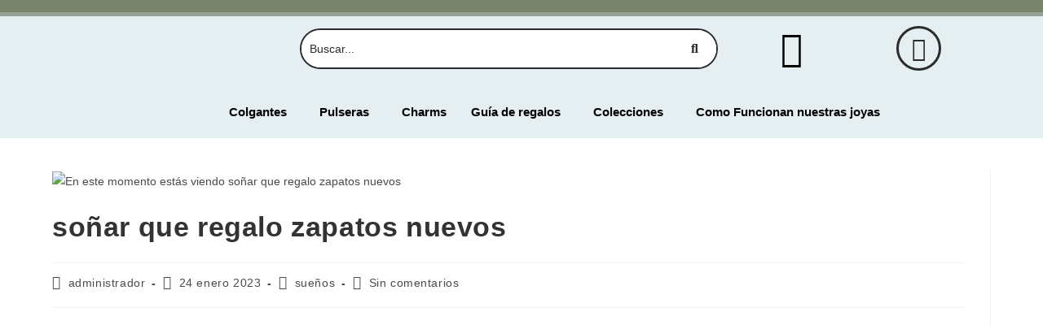

--- FILE ---
content_type: text/html; charset=UTF-8
request_url: https://woncast.com/suenos/sonar-que-regalo-zapatos-nuevos/
body_size: 69486
content:
<!DOCTYPE html>
<html class="html" lang="es">
<head>
	<meta charset="UTF-8">
	<link rel="profile" href="https://gmpg.org/xfn/11">

	<script>
window.JetpackScriptData = {"site":{"icon":"https://i0.wp.com/woncast.com/wp-content/uploads/2020/02/cropped-fondo-png2.png?w=64\u0026ssl=1","title":"Woncast | Joyería con proyección personalizada en plata de ley.","host":"unknown","is_wpcom_platform":false}};
</script>
<meta name='robots' content='index, follow, max-image-preview:large, max-snippet:-1, max-video-preview:-1' />
	<style>img:is([sizes="auto" i], [sizes^="auto," i]) { contain-intrinsic-size: 3000px 1500px }</style>
	<link rel="pingback" href="https://woncast.com/xmlrpc.php">
<meta name="viewport" content="width=device-width, initial-scale=1"><script>window._wca = window._wca || [];</script>

	<!-- This site is optimized with the Yoast SEO Premium plugin v20.9 (Yoast SEO v25.4) - https://yoast.com/wordpress/plugins/seo/ -->
	<title>▷【soñar que regalo zapatos nuevos 2026 】BLOG WONCAST JOYAS</title>
	<link rel="canonical" href="https://woncast.com/suenos/sonar-que-regalo-zapatos-nuevos/" />
	<meta property="og:locale" content="es_ES" />
	<meta property="og:type" content="article" />
	<meta property="og:title" content="soñar que regalo zapatos nuevos Woncast | Joyería con proyección personalizada en plata de ley." />
	<meta property="og:description" content="%" />
	<meta property="og:url" content="https://woncast.com/suenos/sonar-que-regalo-zapatos-nuevos/" />
	<meta property="og:site_name" content="Woncast | Joyería con proyección personalizada en plata de ley." />
	<meta property="article:publisher" content="https://www.facebook.com/Woncast-108100337527007/" />
	<meta property="article:published_time" content="2023-01-24T02:45:33+00:00" />
	<meta property="article:modified_time" content="2023-01-24T02:50:35+00:00" />
	<meta property="og:image" content="https://woncast.com/wp-content/uploads/2023/01/pexels-photo-12675862.jpeg" />
	<meta property="og:image:width" content="433" />
	<meta property="og:image:height" content="650" />
	<meta property="og:image:type" content="image/jpeg" />
	<meta name="author" content="administrador" />
	<meta name="twitter:card" content="summary_large_image" />
	<meta name="twitter:label1" content="Escrito por" />
	<meta name="twitter:data1" content="administrador" />
	<meta name="twitter:label2" content="Tiempo de lectura" />
	<meta name="twitter:data2" content="3 minutos" />
	<script type="application/ld+json" class="yoast-schema-graph">{"@context":"https://schema.org","@graph":[{"@type":"Article","@id":"https://woncast.com/suenos/sonar-que-regalo-zapatos-nuevos/#article","isPartOf":{"@id":"https://woncast.com/suenos/sonar-que-regalo-zapatos-nuevos/"},"author":{"name":"administrador","@id":"https://woncast.com/#/schema/person/76fad5d10e127910df0a7f5b18c22314"},"headline":"soñar que regalo zapatos nuevos","datePublished":"2023-01-24T02:45:33+00:00","dateModified":"2023-01-24T02:50:35+00:00","mainEntityOfPage":{"@id":"https://woncast.com/suenos/sonar-que-regalo-zapatos-nuevos/"},"wordCount":552,"commentCount":0,"publisher":{"@id":"https://woncast.com/#organization"},"image":{"@id":"https://woncast.com/suenos/sonar-que-regalo-zapatos-nuevos/#primaryimage"},"thumbnailUrl":"https://woncast.com/wp-content/uploads/2023/01/pexels-photo-12675862.jpeg","articleSection":["sueños"],"inLanguage":"es","potentialAction":[{"@type":"CommentAction","name":"Comment","target":["https://woncast.com/suenos/sonar-que-regalo-zapatos-nuevos/#respond"]}]},{"@type":"WebPage","@id":"https://woncast.com/suenos/sonar-que-regalo-zapatos-nuevos/","url":"https://woncast.com/suenos/sonar-que-regalo-zapatos-nuevos/","name":"▷【soñar que regalo zapatos nuevos 2026 】BLOG WONCAST JOYAS","isPartOf":{"@id":"https://woncast.com/#website"},"primaryImageOfPage":{"@id":"https://woncast.com/suenos/sonar-que-regalo-zapatos-nuevos/#primaryimage"},"image":{"@id":"https://woncast.com/suenos/sonar-que-regalo-zapatos-nuevos/#primaryimage"},"thumbnailUrl":"https://woncast.com/wp-content/uploads/2023/01/pexels-photo-12675862.jpeg","datePublished":"2023-01-24T02:45:33+00:00","dateModified":"2023-01-24T02:50:35+00:00","breadcrumb":{"@id":"https://woncast.com/suenos/sonar-que-regalo-zapatos-nuevos/#breadcrumb"},"inLanguage":"es","potentialAction":[{"@type":"ReadAction","target":["https://woncast.com/suenos/sonar-que-regalo-zapatos-nuevos/"]}]},{"@type":"ImageObject","inLanguage":"es","@id":"https://woncast.com/suenos/sonar-que-regalo-zapatos-nuevos/#primaryimage","url":"https://woncast.com/wp-content/uploads/2023/01/pexels-photo-12675862.jpeg","contentUrl":"https://woncast.com/wp-content/uploads/2023/01/pexels-photo-12675862.jpeg","width":433,"height":650},{"@type":"BreadcrumbList","@id":"https://woncast.com/suenos/sonar-que-regalo-zapatos-nuevos/#breadcrumb","itemListElement":[{"@type":"ListItem","position":1,"name":"Home","item":"https://woncast.com/"},{"@type":"ListItem","position":2,"name":"soñar que regalo zapatos nuevos"}]},{"@type":"WebSite","@id":"https://woncast.com/#website","url":"https://woncast.com/","name":"Joyas con proyección de imagen o texto con entrega en 24H.","description":"Joyería con proyección personalizada en plata de ley.","publisher":{"@id":"https://woncast.com/#organization"},"potentialAction":[{"@type":"SearchAction","target":{"@type":"EntryPoint","urlTemplate":"https://woncast.com/?s={search_term_string}"},"query-input":{"@type":"PropertyValueSpecification","valueRequired":true,"valueName":"search_term_string"}}],"inLanguage":"es"},{"@type":"Organization","@id":"https://woncast.com/#organization","name":"Woncast","url":"https://woncast.com/","logo":{"@type":"ImageObject","inLanguage":"es","@id":"https://woncast.com/#/schema/logo/image/","url":"https://woncast.com/wp-content/uploads/2023/01/logo-instagram.jpg","contentUrl":"https://woncast.com/wp-content/uploads/2023/01/logo-instagram.jpg","width":1280,"height":1298,"caption":"Woncast"},"image":{"@id":"https://woncast.com/#/schema/logo/image/"},"sameAs":["https://www.facebook.com/Woncast-108100337527007/","https://www.instagram.com/woncast.jewelry/","https://www.pinterest.es/woncast/","https://www.youtube.com/channel/UCz9or9E6fFmIsLTJtijoDxA"]},{"@type":"Person","@id":"https://woncast.com/#/schema/person/76fad5d10e127910df0a7f5b18c22314","name":"administrador","image":{"@type":"ImageObject","inLanguage":"es","@id":"https://woncast.com/#/schema/person/image/","url":"https://secure.gravatar.com/avatar/d7ccf2150a822900525607a87e9578e2c4ac9fcab3739adabb03096b24d9a6ce?s=96&d=mm&r=g","contentUrl":"https://secure.gravatar.com/avatar/d7ccf2150a822900525607a87e9578e2c4ac9fcab3739adabb03096b24d9a6ce?s=96&d=mm&r=g","caption":"administrador"},"url":"https://woncast.com/author/administrador/"}]}</script>
	<!-- / Yoast SEO Premium plugin. -->


<link rel='dns-prefetch' href='//stats.wp.com' />
<link rel='dns-prefetch' href='//www.googletagmanager.com' />
<link rel="alternate" type="application/rss+xml" title="Woncast | Joyería con proyección personalizada en plata de ley. &raquo; Feed" href="https://woncast.com/feed/" />
<link rel="alternate" type="application/rss+xml" title="Woncast | Joyería con proyección personalizada en plata de ley. &raquo; Feed de los comentarios" href="https://woncast.com/comments/feed/" />
<link rel="alternate" type="application/rss+xml" title="Woncast | Joyería con proyección personalizada en plata de ley. &raquo; Comentario soñar que regalo zapatos nuevos del feed" href="https://woncast.com/suenos/sonar-que-regalo-zapatos-nuevos/feed/" />
<script>
window._wpemojiSettings = {"baseUrl":"https:\/\/s.w.org\/images\/core\/emoji\/15.1.0\/72x72\/","ext":".png","svgUrl":"https:\/\/s.w.org\/images\/core\/emoji\/15.1.0\/svg\/","svgExt":".svg","source":{"concatemoji":"https:\/\/woncast.com\/wp-includes\/js\/wp-emoji-release.min.js?ver=6.8.1"}};
/*! This file is auto-generated */
!function(i,n){var o,s,e;function c(e){try{var t={supportTests:e,timestamp:(new Date).valueOf()};sessionStorage.setItem(o,JSON.stringify(t))}catch(e){}}function p(e,t,n){e.clearRect(0,0,e.canvas.width,e.canvas.height),e.fillText(t,0,0);var t=new Uint32Array(e.getImageData(0,0,e.canvas.width,e.canvas.height).data),r=(e.clearRect(0,0,e.canvas.width,e.canvas.height),e.fillText(n,0,0),new Uint32Array(e.getImageData(0,0,e.canvas.width,e.canvas.height).data));return t.every(function(e,t){return e===r[t]})}function u(e,t,n){switch(t){case"flag":return n(e,"\ud83c\udff3\ufe0f\u200d\u26a7\ufe0f","\ud83c\udff3\ufe0f\u200b\u26a7\ufe0f")?!1:!n(e,"\ud83c\uddfa\ud83c\uddf3","\ud83c\uddfa\u200b\ud83c\uddf3")&&!n(e,"\ud83c\udff4\udb40\udc67\udb40\udc62\udb40\udc65\udb40\udc6e\udb40\udc67\udb40\udc7f","\ud83c\udff4\u200b\udb40\udc67\u200b\udb40\udc62\u200b\udb40\udc65\u200b\udb40\udc6e\u200b\udb40\udc67\u200b\udb40\udc7f");case"emoji":return!n(e,"\ud83d\udc26\u200d\ud83d\udd25","\ud83d\udc26\u200b\ud83d\udd25")}return!1}function f(e,t,n){var r="undefined"!=typeof WorkerGlobalScope&&self instanceof WorkerGlobalScope?new OffscreenCanvas(300,150):i.createElement("canvas"),a=r.getContext("2d",{willReadFrequently:!0}),o=(a.textBaseline="top",a.font="600 32px Arial",{});return e.forEach(function(e){o[e]=t(a,e,n)}),o}function t(e){var t=i.createElement("script");t.src=e,t.defer=!0,i.head.appendChild(t)}"undefined"!=typeof Promise&&(o="wpEmojiSettingsSupports",s=["flag","emoji"],n.supports={everything:!0,everythingExceptFlag:!0},e=new Promise(function(e){i.addEventListener("DOMContentLoaded",e,{once:!0})}),new Promise(function(t){var n=function(){try{var e=JSON.parse(sessionStorage.getItem(o));if("object"==typeof e&&"number"==typeof e.timestamp&&(new Date).valueOf()<e.timestamp+604800&&"object"==typeof e.supportTests)return e.supportTests}catch(e){}return null}();if(!n){if("undefined"!=typeof Worker&&"undefined"!=typeof OffscreenCanvas&&"undefined"!=typeof URL&&URL.createObjectURL&&"undefined"!=typeof Blob)try{var e="postMessage("+f.toString()+"("+[JSON.stringify(s),u.toString(),p.toString()].join(",")+"));",r=new Blob([e],{type:"text/javascript"}),a=new Worker(URL.createObjectURL(r),{name:"wpTestEmojiSupports"});return void(a.onmessage=function(e){c(n=e.data),a.terminate(),t(n)})}catch(e){}c(n=f(s,u,p))}t(n)}).then(function(e){for(var t in e)n.supports[t]=e[t],n.supports.everything=n.supports.everything&&n.supports[t],"flag"!==t&&(n.supports.everythingExceptFlag=n.supports.everythingExceptFlag&&n.supports[t]);n.supports.everythingExceptFlag=n.supports.everythingExceptFlag&&!n.supports.flag,n.DOMReady=!1,n.readyCallback=function(){n.DOMReady=!0}}).then(function(){return e}).then(function(){var e;n.supports.everything||(n.readyCallback(),(e=n.source||{}).concatemoji?t(e.concatemoji):e.wpemoji&&e.twemoji&&(t(e.twemoji),t(e.wpemoji)))}))}((window,document),window._wpemojiSettings);
</script>

<link rel='stylesheet' id='hfe-widgets-style-css' href='https://woncast.com/wp-content/plugins/header-footer-elementor/inc/widgets-css/frontend.css?ver=2.4.4' media='all' />
<style id='wp-emoji-styles-inline-css'>

	img.wp-smiley, img.emoji {
		display: inline !important;
		border: none !important;
		box-shadow: none !important;
		height: 1em !important;
		width: 1em !important;
		margin: 0 0.07em !important;
		vertical-align: -0.1em !important;
		background: none !important;
		padding: 0 !important;
	}
</style>
<link rel='stylesheet' id='wp-block-library-css' href='https://woncast.com/wp-includes/css/dist/block-library/style.min.css?ver=6.8.1' media='all' />
<style id='wp-block-library-theme-inline-css'>
.wp-block-audio :where(figcaption){color:#555;font-size:13px;text-align:center}.is-dark-theme .wp-block-audio :where(figcaption){color:#ffffffa6}.wp-block-audio{margin:0 0 1em}.wp-block-code{border:1px solid #ccc;border-radius:4px;font-family:Menlo,Consolas,monaco,monospace;padding:.8em 1em}.wp-block-embed :where(figcaption){color:#555;font-size:13px;text-align:center}.is-dark-theme .wp-block-embed :where(figcaption){color:#ffffffa6}.wp-block-embed{margin:0 0 1em}.blocks-gallery-caption{color:#555;font-size:13px;text-align:center}.is-dark-theme .blocks-gallery-caption{color:#ffffffa6}:root :where(.wp-block-image figcaption){color:#555;font-size:13px;text-align:center}.is-dark-theme :root :where(.wp-block-image figcaption){color:#ffffffa6}.wp-block-image{margin:0 0 1em}.wp-block-pullquote{border-bottom:4px solid;border-top:4px solid;color:currentColor;margin-bottom:1.75em}.wp-block-pullquote cite,.wp-block-pullquote footer,.wp-block-pullquote__citation{color:currentColor;font-size:.8125em;font-style:normal;text-transform:uppercase}.wp-block-quote{border-left:.25em solid;margin:0 0 1.75em;padding-left:1em}.wp-block-quote cite,.wp-block-quote footer{color:currentColor;font-size:.8125em;font-style:normal;position:relative}.wp-block-quote:where(.has-text-align-right){border-left:none;border-right:.25em solid;padding-left:0;padding-right:1em}.wp-block-quote:where(.has-text-align-center){border:none;padding-left:0}.wp-block-quote.is-large,.wp-block-quote.is-style-large,.wp-block-quote:where(.is-style-plain){border:none}.wp-block-search .wp-block-search__label{font-weight:700}.wp-block-search__button{border:1px solid #ccc;padding:.375em .625em}:where(.wp-block-group.has-background){padding:1.25em 2.375em}.wp-block-separator.has-css-opacity{opacity:.4}.wp-block-separator{border:none;border-bottom:2px solid;margin-left:auto;margin-right:auto}.wp-block-separator.has-alpha-channel-opacity{opacity:1}.wp-block-separator:not(.is-style-wide):not(.is-style-dots){width:100px}.wp-block-separator.has-background:not(.is-style-dots){border-bottom:none;height:1px}.wp-block-separator.has-background:not(.is-style-wide):not(.is-style-dots){height:2px}.wp-block-table{margin:0 0 1em}.wp-block-table td,.wp-block-table th{word-break:normal}.wp-block-table :where(figcaption){color:#555;font-size:13px;text-align:center}.is-dark-theme .wp-block-table :where(figcaption){color:#ffffffa6}.wp-block-video :where(figcaption){color:#555;font-size:13px;text-align:center}.is-dark-theme .wp-block-video :where(figcaption){color:#ffffffa6}.wp-block-video{margin:0 0 1em}:root :where(.wp-block-template-part.has-background){margin-bottom:0;margin-top:0;padding:1.25em 2.375em}
</style>
<style id='classic-theme-styles-inline-css'>
/*! This file is auto-generated */
.wp-block-button__link{color:#fff;background-color:#32373c;border-radius:9999px;box-shadow:none;text-decoration:none;padding:calc(.667em + 2px) calc(1.333em + 2px);font-size:1.125em}.wp-block-file__button{background:#32373c;color:#fff;text-decoration:none}
</style>
<link rel='stylesheet' id='mediaelement-css' href='https://woncast.com/wp-includes/js/mediaelement/mediaelementplayer-legacy.min.css?ver=4.2.17' media='all' />
<link rel='stylesheet' id='wp-mediaelement-css' href='https://woncast.com/wp-includes/js/mediaelement/wp-mediaelement.min.css?ver=6.8.1' media='all' />
<style id='jetpack-sharing-buttons-style-inline-css'>
.jetpack-sharing-buttons__services-list{display:flex;flex-direction:row;flex-wrap:wrap;gap:0;list-style-type:none;margin:5px;padding:0}.jetpack-sharing-buttons__services-list.has-small-icon-size{font-size:12px}.jetpack-sharing-buttons__services-list.has-normal-icon-size{font-size:16px}.jetpack-sharing-buttons__services-list.has-large-icon-size{font-size:24px}.jetpack-sharing-buttons__services-list.has-huge-icon-size{font-size:36px}@media print{.jetpack-sharing-buttons__services-list{display:none!important}}.editor-styles-wrapper .wp-block-jetpack-sharing-buttons{gap:0;padding-inline-start:0}ul.jetpack-sharing-buttons__services-list.has-background{padding:1.25em 2.375em}
</style>
<style id='joinchat-button-style-inline-css'>
.wp-block-joinchat-button{border:none!important;text-align:center}.wp-block-joinchat-button figure{display:table;margin:0 auto;padding:0}.wp-block-joinchat-button figcaption{font:normal normal 400 .6em/2em var(--wp--preset--font-family--system-font,sans-serif);margin:0;padding:0}.wp-block-joinchat-button .joinchat-button__qr{background-color:#fff;border:6px solid #25d366;border-radius:30px;box-sizing:content-box;display:block;height:200px;margin:auto;overflow:hidden;padding:10px;width:200px}.wp-block-joinchat-button .joinchat-button__qr canvas,.wp-block-joinchat-button .joinchat-button__qr img{display:block;margin:auto}.wp-block-joinchat-button .joinchat-button__link{align-items:center;background-color:#25d366;border:6px solid #25d366;border-radius:30px;display:inline-flex;flex-flow:row nowrap;justify-content:center;line-height:1.25em;margin:0 auto;text-decoration:none}.wp-block-joinchat-button .joinchat-button__link:before{background:transparent var(--joinchat-ico) no-repeat center;background-size:100%;content:"";display:block;height:1.5em;margin:-.75em .75em -.75em 0;width:1.5em}.wp-block-joinchat-button figure+.joinchat-button__link{margin-top:10px}@media (orientation:landscape)and (min-height:481px),(orientation:portrait)and (min-width:481px){.wp-block-joinchat-button.joinchat-button--qr-only figure+.joinchat-button__link{display:none}}@media (max-width:480px),(orientation:landscape)and (max-height:480px){.wp-block-joinchat-button figure{display:none}}

</style>
<link rel='stylesheet' id='cr-frontend-css-css' href='https://woncast.com/wp-content/plugins/customer-reviews-woocommerce/css/frontend.css?ver=5.80.1' media='all' />
<link rel='stylesheet' id='cr-badges-css-css' href='https://woncast.com/wp-content/plugins/customer-reviews-woocommerce/css/badges.css?ver=5.80.1' media='all' />
<style id='global-styles-inline-css'>
:root{--wp--preset--aspect-ratio--square: 1;--wp--preset--aspect-ratio--4-3: 4/3;--wp--preset--aspect-ratio--3-4: 3/4;--wp--preset--aspect-ratio--3-2: 3/2;--wp--preset--aspect-ratio--2-3: 2/3;--wp--preset--aspect-ratio--16-9: 16/9;--wp--preset--aspect-ratio--9-16: 9/16;--wp--preset--color--black: #000000;--wp--preset--color--cyan-bluish-gray: #abb8c3;--wp--preset--color--white: #ffffff;--wp--preset--color--pale-pink: #f78da7;--wp--preset--color--vivid-red: #cf2e2e;--wp--preset--color--luminous-vivid-orange: #ff6900;--wp--preset--color--luminous-vivid-amber: #fcb900;--wp--preset--color--light-green-cyan: #7bdcb5;--wp--preset--color--vivid-green-cyan: #00d084;--wp--preset--color--pale-cyan-blue: #8ed1fc;--wp--preset--color--vivid-cyan-blue: #0693e3;--wp--preset--color--vivid-purple: #9b51e0;--wp--preset--gradient--vivid-cyan-blue-to-vivid-purple: linear-gradient(135deg,rgba(6,147,227,1) 0%,rgb(155,81,224) 100%);--wp--preset--gradient--light-green-cyan-to-vivid-green-cyan: linear-gradient(135deg,rgb(122,220,180) 0%,rgb(0,208,130) 100%);--wp--preset--gradient--luminous-vivid-amber-to-luminous-vivid-orange: linear-gradient(135deg,rgba(252,185,0,1) 0%,rgba(255,105,0,1) 100%);--wp--preset--gradient--luminous-vivid-orange-to-vivid-red: linear-gradient(135deg,rgba(255,105,0,1) 0%,rgb(207,46,46) 100%);--wp--preset--gradient--very-light-gray-to-cyan-bluish-gray: linear-gradient(135deg,rgb(238,238,238) 0%,rgb(169,184,195) 100%);--wp--preset--gradient--cool-to-warm-spectrum: linear-gradient(135deg,rgb(74,234,220) 0%,rgb(151,120,209) 20%,rgb(207,42,186) 40%,rgb(238,44,130) 60%,rgb(251,105,98) 80%,rgb(254,248,76) 100%);--wp--preset--gradient--blush-light-purple: linear-gradient(135deg,rgb(255,206,236) 0%,rgb(152,150,240) 100%);--wp--preset--gradient--blush-bordeaux: linear-gradient(135deg,rgb(254,205,165) 0%,rgb(254,45,45) 50%,rgb(107,0,62) 100%);--wp--preset--gradient--luminous-dusk: linear-gradient(135deg,rgb(255,203,112) 0%,rgb(199,81,192) 50%,rgb(65,88,208) 100%);--wp--preset--gradient--pale-ocean: linear-gradient(135deg,rgb(255,245,203) 0%,rgb(182,227,212) 50%,rgb(51,167,181) 100%);--wp--preset--gradient--electric-grass: linear-gradient(135deg,rgb(202,248,128) 0%,rgb(113,206,126) 100%);--wp--preset--gradient--midnight: linear-gradient(135deg,rgb(2,3,129) 0%,rgb(40,116,252) 100%);--wp--preset--font-size--small: 13px;--wp--preset--font-size--medium: 20px;--wp--preset--font-size--large: 36px;--wp--preset--font-size--x-large: 42px;--wp--preset--spacing--20: 0.44rem;--wp--preset--spacing--30: 0.67rem;--wp--preset--spacing--40: 1rem;--wp--preset--spacing--50: 1.5rem;--wp--preset--spacing--60: 2.25rem;--wp--preset--spacing--70: 3.38rem;--wp--preset--spacing--80: 5.06rem;--wp--preset--shadow--natural: 6px 6px 9px rgba(0, 0, 0, 0.2);--wp--preset--shadow--deep: 12px 12px 50px rgba(0, 0, 0, 0.4);--wp--preset--shadow--sharp: 6px 6px 0px rgba(0, 0, 0, 0.2);--wp--preset--shadow--outlined: 6px 6px 0px -3px rgba(255, 255, 255, 1), 6px 6px rgba(0, 0, 0, 1);--wp--preset--shadow--crisp: 6px 6px 0px rgba(0, 0, 0, 1);}:where(.is-layout-flex){gap: 0.5em;}:where(.is-layout-grid){gap: 0.5em;}body .is-layout-flex{display: flex;}.is-layout-flex{flex-wrap: wrap;align-items: center;}.is-layout-flex > :is(*, div){margin: 0;}body .is-layout-grid{display: grid;}.is-layout-grid > :is(*, div){margin: 0;}:where(.wp-block-columns.is-layout-flex){gap: 2em;}:where(.wp-block-columns.is-layout-grid){gap: 2em;}:where(.wp-block-post-template.is-layout-flex){gap: 1.25em;}:where(.wp-block-post-template.is-layout-grid){gap: 1.25em;}.has-black-color{color: var(--wp--preset--color--black) !important;}.has-cyan-bluish-gray-color{color: var(--wp--preset--color--cyan-bluish-gray) !important;}.has-white-color{color: var(--wp--preset--color--white) !important;}.has-pale-pink-color{color: var(--wp--preset--color--pale-pink) !important;}.has-vivid-red-color{color: var(--wp--preset--color--vivid-red) !important;}.has-luminous-vivid-orange-color{color: var(--wp--preset--color--luminous-vivid-orange) !important;}.has-luminous-vivid-amber-color{color: var(--wp--preset--color--luminous-vivid-amber) !important;}.has-light-green-cyan-color{color: var(--wp--preset--color--light-green-cyan) !important;}.has-vivid-green-cyan-color{color: var(--wp--preset--color--vivid-green-cyan) !important;}.has-pale-cyan-blue-color{color: var(--wp--preset--color--pale-cyan-blue) !important;}.has-vivid-cyan-blue-color{color: var(--wp--preset--color--vivid-cyan-blue) !important;}.has-vivid-purple-color{color: var(--wp--preset--color--vivid-purple) !important;}.has-black-background-color{background-color: var(--wp--preset--color--black) !important;}.has-cyan-bluish-gray-background-color{background-color: var(--wp--preset--color--cyan-bluish-gray) !important;}.has-white-background-color{background-color: var(--wp--preset--color--white) !important;}.has-pale-pink-background-color{background-color: var(--wp--preset--color--pale-pink) !important;}.has-vivid-red-background-color{background-color: var(--wp--preset--color--vivid-red) !important;}.has-luminous-vivid-orange-background-color{background-color: var(--wp--preset--color--luminous-vivid-orange) !important;}.has-luminous-vivid-amber-background-color{background-color: var(--wp--preset--color--luminous-vivid-amber) !important;}.has-light-green-cyan-background-color{background-color: var(--wp--preset--color--light-green-cyan) !important;}.has-vivid-green-cyan-background-color{background-color: var(--wp--preset--color--vivid-green-cyan) !important;}.has-pale-cyan-blue-background-color{background-color: var(--wp--preset--color--pale-cyan-blue) !important;}.has-vivid-cyan-blue-background-color{background-color: var(--wp--preset--color--vivid-cyan-blue) !important;}.has-vivid-purple-background-color{background-color: var(--wp--preset--color--vivid-purple) !important;}.has-black-border-color{border-color: var(--wp--preset--color--black) !important;}.has-cyan-bluish-gray-border-color{border-color: var(--wp--preset--color--cyan-bluish-gray) !important;}.has-white-border-color{border-color: var(--wp--preset--color--white) !important;}.has-pale-pink-border-color{border-color: var(--wp--preset--color--pale-pink) !important;}.has-vivid-red-border-color{border-color: var(--wp--preset--color--vivid-red) !important;}.has-luminous-vivid-orange-border-color{border-color: var(--wp--preset--color--luminous-vivid-orange) !important;}.has-luminous-vivid-amber-border-color{border-color: var(--wp--preset--color--luminous-vivid-amber) !important;}.has-light-green-cyan-border-color{border-color: var(--wp--preset--color--light-green-cyan) !important;}.has-vivid-green-cyan-border-color{border-color: var(--wp--preset--color--vivid-green-cyan) !important;}.has-pale-cyan-blue-border-color{border-color: var(--wp--preset--color--pale-cyan-blue) !important;}.has-vivid-cyan-blue-border-color{border-color: var(--wp--preset--color--vivid-cyan-blue) !important;}.has-vivid-purple-border-color{border-color: var(--wp--preset--color--vivid-purple) !important;}.has-vivid-cyan-blue-to-vivid-purple-gradient-background{background: var(--wp--preset--gradient--vivid-cyan-blue-to-vivid-purple) !important;}.has-light-green-cyan-to-vivid-green-cyan-gradient-background{background: var(--wp--preset--gradient--light-green-cyan-to-vivid-green-cyan) !important;}.has-luminous-vivid-amber-to-luminous-vivid-orange-gradient-background{background: var(--wp--preset--gradient--luminous-vivid-amber-to-luminous-vivid-orange) !important;}.has-luminous-vivid-orange-to-vivid-red-gradient-background{background: var(--wp--preset--gradient--luminous-vivid-orange-to-vivid-red) !important;}.has-very-light-gray-to-cyan-bluish-gray-gradient-background{background: var(--wp--preset--gradient--very-light-gray-to-cyan-bluish-gray) !important;}.has-cool-to-warm-spectrum-gradient-background{background: var(--wp--preset--gradient--cool-to-warm-spectrum) !important;}.has-blush-light-purple-gradient-background{background: var(--wp--preset--gradient--blush-light-purple) !important;}.has-blush-bordeaux-gradient-background{background: var(--wp--preset--gradient--blush-bordeaux) !important;}.has-luminous-dusk-gradient-background{background: var(--wp--preset--gradient--luminous-dusk) !important;}.has-pale-ocean-gradient-background{background: var(--wp--preset--gradient--pale-ocean) !important;}.has-electric-grass-gradient-background{background: var(--wp--preset--gradient--electric-grass) !important;}.has-midnight-gradient-background{background: var(--wp--preset--gradient--midnight) !important;}.has-small-font-size{font-size: var(--wp--preset--font-size--small) !important;}.has-medium-font-size{font-size: var(--wp--preset--font-size--medium) !important;}.has-large-font-size{font-size: var(--wp--preset--font-size--large) !important;}.has-x-large-font-size{font-size: var(--wp--preset--font-size--x-large) !important;}
:where(.wp-block-post-template.is-layout-flex){gap: 1.25em;}:where(.wp-block-post-template.is-layout-grid){gap: 1.25em;}
:where(.wp-block-columns.is-layout-flex){gap: 2em;}:where(.wp-block-columns.is-layout-grid){gap: 2em;}
:root :where(.wp-block-pullquote){font-size: 1.5em;line-height: 1.6;}
</style>
<link rel='stylesheet' id='cookie-notice-front-css' href='https://woncast.com/wp-content/plugins/cookie-notice/css/front.min.css?ver=2.5.7' media='all' />
<link rel='stylesheet' id='woocommerce-layout-css' href='https://woncast.com/wp-content/plugins/woocommerce/assets/css/woocommerce-layout.css?ver=9.9.6' media='all' />
<style id='woocommerce-layout-inline-css'>

	.infinite-scroll .woocommerce-pagination {
		display: none;
	}
</style>
<link rel='stylesheet' id='woocommerce-smallscreen-css' href='https://woncast.com/wp-content/plugins/woocommerce/assets/css/woocommerce-smallscreen.css?ver=9.9.6' media='only screen and (max-width: 768px)' />
<link rel='stylesheet' id='woocommerce-general-css' href='https://woncast.com/wp-content/plugins/woocommerce/assets/css/woocommerce.css?ver=9.9.6' media='all' />
<style id='woocommerce-inline-inline-css'>
.woocommerce form .form-row .required { visibility: visible; }
</style>
<link rel='stylesheet' id='ez-toc-css' href='https://woncast.com/wp-content/plugins/easy-table-of-contents/assets/css/screen.min.css?ver=2.0.75' media='all' />
<style id='ez-toc-inline-css'>
div#ez-toc-container .ez-toc-title {font-size: 120%;}div#ez-toc-container .ez-toc-title {font-weight: 500;}div#ez-toc-container ul li , div#ez-toc-container ul li a {font-size: 95%;}div#ez-toc-container ul li , div#ez-toc-container ul li a {font-weight: 500;}div#ez-toc-container nav ul ul li {font-size: 90%;}
.ez-toc-container-direction {direction: ltr;}.ez-toc-counter ul{counter-reset: item ;}.ez-toc-counter nav ul li a::before {content: counters(item, '.', decimal) '. ';display: inline-block;counter-increment: item;flex-grow: 0;flex-shrink: 0;margin-right: .2em; float: left; }.ez-toc-widget-direction {direction: ltr;}.ez-toc-widget-container ul{counter-reset: item ;}.ez-toc-widget-container nav ul li a::before {content: counters(item, '.', decimal) '. ';display: inline-block;counter-increment: item;flex-grow: 0;flex-shrink: 0;margin-right: .2em; float: left; }
</style>
<link rel='stylesheet' id='hfe-style-css' href='https://woncast.com/wp-content/plugins/header-footer-elementor/assets/css/header-footer-elementor.css?ver=2.4.4' media='all' />
<link rel='stylesheet' id='elementor-icons-css' href='https://woncast.com/wp-content/plugins/elementor/assets/lib/eicons/css/elementor-icons.min.css?ver=5.32.0' media='all' />
<link rel='stylesheet' id='elementor-frontend-css' href='https://woncast.com/wp-content/plugins/elementor/assets/css/frontend.min.css?ver=3.25.10' media='all' />
<link rel='stylesheet' id='swiper-css' href='https://woncast.com/wp-content/plugins/elementor/assets/lib/swiper/v8/css/swiper.min.css?ver=8.4.5' media='all' />
<link rel='stylesheet' id='e-swiper-css' href='https://woncast.com/wp-content/plugins/elementor/assets/css/conditionals/e-swiper.min.css?ver=3.25.10' media='all' />
<link rel='stylesheet' id='elementor-post-3375-css' href='https://woncast.com/wp-content/uploads/elementor/css/post-3375.css?ver=1738580189' media='all' />
<link rel='stylesheet' id='e-popup-style-css' href='https://woncast.com/wp-content/plugins/elementor-pro/assets/css/conditionals/popup.min.css?ver=3.25.3' media='all' />
<link rel='stylesheet' id='elementor-post-305-css' href='https://woncast.com/wp-content/uploads/elementor/css/post-305.css?ver=1738580191' media='all' />
<link rel='stylesheet' id='elementor-post-12125-css' href='https://woncast.com/wp-content/uploads/elementor/css/post-12125.css?ver=1738580191' media='all' />
<link rel='stylesheet' id='woo-variation-swatches-css' href='https://woncast.com/wp-content/plugins/woo-variation-swatches/assets/css/frontend.min.css?ver=1749587382' media='all' />
<style id='woo-variation-swatches-inline-css'>
:root {
--wvs-tick:url("data:image/svg+xml;utf8,%3Csvg filter='drop-shadow(0px 0px 2px rgb(0 0 0 / .8))' xmlns='http://www.w3.org/2000/svg'  viewBox='0 0 30 30'%3E%3Cpath fill='none' stroke='%23ffffff' stroke-linecap='round' stroke-linejoin='round' stroke-width='4' d='M4 16L11 23 27 7'/%3E%3C/svg%3E");

--wvs-cross:url("data:image/svg+xml;utf8,%3Csvg filter='drop-shadow(0px 0px 5px rgb(255 255 255 / .6))' xmlns='http://www.w3.org/2000/svg' width='72px' height='72px' viewBox='0 0 24 24'%3E%3Cpath fill='none' stroke='%23ff0000' stroke-linecap='round' stroke-width='0.6' d='M5 5L19 19M19 5L5 19'/%3E%3C/svg%3E");
--wvs-single-product-item-width:30px;
--wvs-single-product-item-height:30px;
--wvs-single-product-item-font-size:16px}
</style>
<link rel='stylesheet' id='brands-styles-css' href='https://woncast.com/wp-content/plugins/woocommerce/assets/css/brands.css?ver=9.9.6' media='all' />
<link rel='stylesheet' id='oceanwp-woo-mini-cart-css' href='https://woncast.com/wp-content/themes/oceanwp/assets/css/woo/woo-mini-cart.min.css?ver=6.8.1' media='all' />
<link rel='stylesheet' id='font-awesome-css' href='https://woncast.com/wp-content/themes/oceanwp/assets/fonts/fontawesome/css/all.min.css?ver=6.4.2' media='all' />
<style id='font-awesome-inline-css'>
[data-font="FontAwesome"]:before {font-family: 'FontAwesome' !important;content: attr(data-icon) !important;speak: none !important;font-weight: normal !important;font-variant: normal !important;text-transform: none !important;line-height: 1 !important;font-style: normal !important;-webkit-font-smoothing: antialiased !important;-moz-osx-font-smoothing: grayscale !important;}
</style>
<link rel='stylesheet' id='simple-line-icons-css' href='https://woncast.com/wp-content/themes/oceanwp/assets/css/third/simple-line-icons.min.css?ver=2.4.0' media='all' />
<link rel='stylesheet' id='oceanwp-style-css' href='https://woncast.com/wp-content/themes/oceanwp/assets/css/style.min.css?ver=4.0.2' media='all' />
<style id='oceanwp-style-inline-css'>
div.wpforms-container-full .wpforms-form input[type=submit]:hover,
			div.wpforms-container-full .wpforms-form input[type=submit]:focus,
			div.wpforms-container-full .wpforms-form input[type=submit]:active,
			div.wpforms-container-full .wpforms-form button[type=submit]:hover,
			div.wpforms-container-full .wpforms-form button[type=submit]:focus,
			div.wpforms-container-full .wpforms-form button[type=submit]:active,
			div.wpforms-container-full .wpforms-form .wpforms-page-button:hover,
			div.wpforms-container-full .wpforms-form .wpforms-page-button:active,
			div.wpforms-container-full .wpforms-form .wpforms-page-button:focus {
				border: none;
			}
</style>
<link rel='stylesheet' id='jetwoo-widgets-for-elementor-css' href='https://woncast.com/wp-content/plugins/jetwoo-widgets-for-elementor/assets/css/jet-woo-widgets.css?ver=1.1.9' media='all' />
<style id='jetwoo-widgets-for-elementor-inline-css'>
@font-face {
			font-family: "WooCommerce";
			src: url("https://woncast.com/wp-content/plugins/woocommerce/assets/fonts/WooCommerce.eot");
			src: url("https://woncast.com/wp-content/plugins/woocommerce/assets/fonts/WooCommerce.eot?#iefix") format("embedded-opentype"),
				url("https://woncast.com/wp-content/plugins/woocommerce/assets/fonts/WooCommerce.woff") format("woff"),
				url("https://woncast.com/wp-content/plugins/woocommerce/assets/fonts/WooCommerce.ttf") format("truetype"),
				url("https://woncast.com/wp-content/plugins/woocommerce/assets/fonts/WooCommerce.svg#WooCommerce") format("svg");
			font-weight: normal;
			font-style: normal;
			}
</style>
<link rel='stylesheet' id='widget-spacer-css' href='https://woncast.com/wp-content/plugins/elementor/assets/css/widget-spacer.min.css?ver=3.25.10' media='all' />
<link rel='stylesheet' id='widget-heading-css' href='https://woncast.com/wp-content/plugins/elementor/assets/css/widget-heading.min.css?ver=3.25.10' media='all' />
<link rel='stylesheet' id='widget-text-editor-css' href='https://woncast.com/wp-content/plugins/elementor/assets/css/widget-text-editor.min.css?ver=3.25.10' media='all' />
<link rel='stylesheet' id='widget-image-css' href='https://woncast.com/wp-content/plugins/elementor/assets/css/widget-image.min.css?ver=3.25.10' media='all' />
<link rel='stylesheet' id='e-animation-fadeIn-css' href='https://woncast.com/wp-content/plugins/elementor/assets/lib/animations/styles/fadeIn.min.css?ver=3.25.10' media='all' />
<link rel='stylesheet' id='widget-nav-menu-css' href='https://woncast.com/wp-content/plugins/elementor-pro/assets/css/widget-nav-menu.min.css?ver=3.25.3' media='all' />
<link rel='stylesheet' id='elementor-post-18448-css' href='https://woncast.com/wp-content/uploads/elementor/css/post-18448.css?ver=1738580191' media='all' />
<link rel='stylesheet' id='elementor-post-365-css' href='https://woncast.com/wp-content/uploads/elementor/css/post-365.css?ver=1738580191' media='all' />
<link rel='stylesheet' id='wcpa-frontend-css' href='https://woncast.com/wp-content/plugins/woo-custom-product-addons/assets/css/style_1.css?ver=3.0.15' media='all' />
<style id='akismet-widget-style-inline-css'>

			.a-stats {
				--akismet-color-mid-green: #357b49;
				--akismet-color-white: #fff;
				--akismet-color-light-grey: #f6f7f7;

				max-width: 350px;
				width: auto;
			}

			.a-stats * {
				all: unset;
				box-sizing: border-box;
			}

			.a-stats strong {
				font-weight: 600;
			}

			.a-stats a.a-stats__link,
			.a-stats a.a-stats__link:visited,
			.a-stats a.a-stats__link:active {
				background: var(--akismet-color-mid-green);
				border: none;
				box-shadow: none;
				border-radius: 8px;
				color: var(--akismet-color-white);
				cursor: pointer;
				display: block;
				font-family: -apple-system, BlinkMacSystemFont, 'Segoe UI', 'Roboto', 'Oxygen-Sans', 'Ubuntu', 'Cantarell', 'Helvetica Neue', sans-serif;
				font-weight: 500;
				padding: 12px;
				text-align: center;
				text-decoration: none;
				transition: all 0.2s ease;
			}

			/* Extra specificity to deal with TwentyTwentyOne focus style */
			.widget .a-stats a.a-stats__link:focus {
				background: var(--akismet-color-mid-green);
				color: var(--akismet-color-white);
				text-decoration: none;
			}

			.a-stats a.a-stats__link:hover {
				filter: brightness(110%);
				box-shadow: 0 4px 12px rgba(0, 0, 0, 0.06), 0 0 2px rgba(0, 0, 0, 0.16);
			}

			.a-stats .count {
				color: var(--akismet-color-white);
				display: block;
				font-size: 1.5em;
				line-height: 1.4;
				padding: 0 13px;
				white-space: nowrap;
			}
		
</style>
<link rel='stylesheet' id='hfe-elementor-icons-css' href='https://woncast.com/wp-content/plugins/elementor/assets/lib/eicons/css/elementor-icons.min.css?ver=5.34.0' media='all' />
<link rel='stylesheet' id='hfe-icons-list-css' href='https://woncast.com/wp-content/plugins/elementor/assets/css/widget-icon-list.min.css?ver=3.24.3' media='all' />
<link rel='stylesheet' id='hfe-social-icons-css' href='https://woncast.com/wp-content/plugins/elementor/assets/css/widget-social-icons.min.css?ver=3.24.0' media='all' />
<link rel='stylesheet' id='hfe-social-share-icons-brands-css' href='https://woncast.com/wp-content/plugins/elementor/assets/lib/font-awesome/css/brands.css?ver=5.15.3' media='all' />
<link rel='stylesheet' id='hfe-social-share-icons-fontawesome-css' href='https://woncast.com/wp-content/plugins/elementor/assets/lib/font-awesome/css/fontawesome.css?ver=5.15.3' media='all' />
<link rel='stylesheet' id='hfe-nav-menu-icons-css' href='https://woncast.com/wp-content/plugins/elementor/assets/lib/font-awesome/css/solid.css?ver=5.15.3' media='all' />
<link rel='stylesheet' id='hfe-widget-blockquote-css' href='https://woncast.com/wp-content/plugins/elementor-pro/assets/css/widget-blockquote.min.css?ver=3.25.0' media='all' />
<link rel='stylesheet' id='hfe-mega-menu-css' href='https://woncast.com/wp-content/plugins/elementor-pro/assets/css/widget-mega-menu.min.css?ver=3.26.2' media='all' />
<link rel='stylesheet' id='hfe-nav-menu-widget-css' href='https://woncast.com/wp-content/plugins/elementor-pro/assets/css/widget-nav-menu.min.css?ver=3.26.0' media='all' />
<link rel='stylesheet' id='eael-general-css' href='https://woncast.com/wp-content/plugins/essential-addons-for-elementor-lite/assets/front-end/css/view/general.min.css?ver=6.2.0' media='all' />
<link rel='stylesheet' id='cwginstock_frontend_css-css' href='https://woncast.com/wp-content/plugins/back-in-stock-notifier-for-woocommerce/assets/css/frontend.min.css?ver=6.0.0' media='' />
<link rel='stylesheet' id='cwginstock_bootstrap-css' href='https://woncast.com/wp-content/plugins/back-in-stock-notifier-for-woocommerce/assets/css/bootstrap.min.css?ver=6.0.0' media='' />
<link rel='stylesheet' id='google-fonts-1-css' href='https://fonts.googleapis.com/css?family=Libre+Franklin%3A100%2C100italic%2C200%2C200italic%2C300%2C300italic%2C400%2C400italic%2C500%2C500italic%2C600%2C600italic%2C700%2C700italic%2C800%2C800italic%2C900%2C900italic%7CGreat+Vibes%3A100%2C100italic%2C200%2C200italic%2C300%2C300italic%2C400%2C400italic%2C500%2C500italic%2C600%2C600italic%2C700%2C700italic%2C800%2C800italic%2C900%2C900italic%7CQuestrial%3A100%2C100italic%2C200%2C200italic%2C300%2C300italic%2C400%2C400italic%2C500%2C500italic%2C600%2C600italic%2C700%2C700italic%2C800%2C800italic%2C900%2C900italic%7COverpass%3A100%2C100italic%2C200%2C200italic%2C300%2C300italic%2C400%2C400italic%2C500%2C500italic%2C600%2C600italic%2C700%2C700italic%2C800%2C800italic%2C900%2C900italic&#038;display=auto&#038;ver=6.8.1' media='all' />
<link rel='stylesheet' id='elementor-icons-shared-0-css' href='https://woncast.com/wp-content/plugins/elementor/assets/lib/font-awesome/css/fontawesome.min.css?ver=5.15.3' media='all' />
<link rel='stylesheet' id='elementor-icons-fa-solid-css' href='https://woncast.com/wp-content/plugins/elementor/assets/lib/font-awesome/css/solid.min.css?ver=5.15.3' media='all' />
<link rel='stylesheet' id='elementor-icons-fa-regular-css' href='https://woncast.com/wp-content/plugins/elementor/assets/lib/font-awesome/css/regular.min.css?ver=5.15.3' media='all' />
<link rel="preconnect" href="https://fonts.gstatic.com/" crossorigin><script src="https://woncast.com/wp-includes/js/jquery/jquery.min.js?ver=3.7.1" id="jquery-core-js"></script>
<script src="https://woncast.com/wp-includes/js/jquery/jquery-migrate.min.js?ver=3.4.1" id="jquery-migrate-js"></script>
<script id="jquery-js-after">
!function($){"use strict";$(document).ready(function(){$(this).scrollTop()>100&&$(".hfe-scroll-to-top-wrap").removeClass("hfe-scroll-to-top-hide"),$(window).scroll(function(){$(this).scrollTop()<100?$(".hfe-scroll-to-top-wrap").fadeOut(300):$(".hfe-scroll-to-top-wrap").fadeIn(300)}),$(".hfe-scroll-to-top-wrap").on("click",function(){$("html, body").animate({scrollTop:0},300);return!1})})}(jQuery);
!function($){'use strict';$(document).ready(function(){var bar=$('.hfe-reading-progress-bar');if(!bar.length)return;$(window).on('scroll',function(){var s=$(window).scrollTop(),d=$(document).height()-$(window).height(),p=d? s/d*100:0;bar.css('width',p+'%')});});}(jQuery);
</script>
<script src="https://woncast.com/wp-content/plugins/woocommerce/assets/js/jquery-blockui/jquery.blockUI.min.js?ver=2.7.0-wc.9.9.6" id="jquery-blockui-js" data-wp-strategy="defer"></script>
<script id="wc-add-to-cart-js-extra">
var wc_add_to_cart_params = {"ajax_url":"\/wp-admin\/admin-ajax.php","wc_ajax_url":"\/?wc-ajax=%%endpoint%%","i18n_view_cart":"Ver carrito","cart_url":"https:\/\/woncast.com\/carrito\/","is_cart":"","cart_redirect_after_add":"yes"};
</script>
<script src="https://woncast.com/wp-content/plugins/woocommerce/assets/js/frontend/add-to-cart.min.js?ver=9.9.6" id="wc-add-to-cart-js" defer data-wp-strategy="defer"></script>
<script src="https://woncast.com/wp-content/plugins/woocommerce/assets/js/js-cookie/js.cookie.min.js?ver=2.1.4-wc.9.9.6" id="js-cookie-js" defer data-wp-strategy="defer"></script>
<script id="woocommerce-js-extra">
var woocommerce_params = {"ajax_url":"\/wp-admin\/admin-ajax.php","wc_ajax_url":"\/?wc-ajax=%%endpoint%%","i18n_password_show":"Mostrar contrase\u00f1a","i18n_password_hide":"Ocultar contrase\u00f1a"};
</script>
<script src="https://woncast.com/wp-content/plugins/woocommerce/assets/js/frontend/woocommerce.min.js?ver=9.9.6" id="woocommerce-js" defer data-wp-strategy="defer"></script>
<script src="https://stats.wp.com/s-202604.js" id="woocommerce-analytics-js" defer data-wp-strategy="defer"></script>

<!-- Fragmento de código de la etiqueta de Google (gtag.js) añadida por Site Kit -->

<!-- Fragmento de código de Google Analytics añadido por Site Kit -->
<script src="https://www.googletagmanager.com/gtag/js?id=G-1HC0NSVH8T" id="google_gtagjs-js" async></script>
<script id="google_gtagjs-js-after">
window.dataLayer = window.dataLayer || [];function gtag(){dataLayer.push(arguments);}
gtag("set","linker",{"domains":["woncast.com"]});
gtag("js", new Date());
gtag("set", "developer_id.dZTNiMT", true);
gtag("config", "G-1HC0NSVH8T");
</script>

<!-- Finalizar fragmento de código de la etiqueta de Google (gtags.js) añadida por Site Kit -->
<link rel="https://api.w.org/" href="https://woncast.com/wp-json/" /><link rel="alternate" title="JSON" type="application/json" href="https://woncast.com/wp-json/wp/v2/posts/13528" /><link rel="EditURI" type="application/rsd+xml" title="RSD" href="https://woncast.com/xmlrpc.php?rsd" />
<meta name="generator" content="WordPress 6.8.1" />
<meta name="generator" content="WooCommerce 9.9.6" />
<link rel='shortlink' href='https://woncast.com/?p=13528' />
<link rel="alternate" title="oEmbed (JSON)" type="application/json+oembed" href="https://woncast.com/wp-json/oembed/1.0/embed?url=https%3A%2F%2Fwoncast.com%2Fsuenos%2Fsonar-que-regalo-zapatos-nuevos%2F" />
<link rel="alternate" title="oEmbed (XML)" type="text/xml+oembed" href="https://woncast.com/wp-json/oembed/1.0/embed?url=https%3A%2F%2Fwoncast.com%2Fsuenos%2Fsonar-que-regalo-zapatos-nuevos%2F&#038;format=xml" />
<meta name="generator" content="Site Kit by Google 1.156.0" /><style>

	/* escribe aquí tu código CSS */
	/* RESPONSIVE */
@media only screen and (max-width: 500px) {
	body .small_width ul.component_option_thumbnails_container li.component_option_thumbnail_container { /* productos composite */
	    width: 49.4%;
		margin-right: 0;
	}
	
	body .small_width .component_option_thumbnail {
		margin: 5px 0;
	}
	
	body .small_width .component_option_thumbnail .image {
		width: 100%;
	}	
	
	body .small_width ul.component_option_thumbnails_container li.component_option_thumbnail_container {
		clear: none;
	}
	
	body .small_width ul.component_option_thumbnails_container li.component_option_thumbnail_container:nth-child(2n+1) {
		clear: both;
	}
	
	body .component_option_thumbnail_container .thumbnail_description {
		padding-right: 0.4em;
		padding-left: 0.4em;
	}
}

</style>
<style>

	/* escribe aquí tu código CSS */
	/*!
 * Theme Name: 		OceanWP
 * Theme URI: 		https://oceanwp.org/
 * Author: 			Nick
 * Author URI: 		https://oceanwp.org/about-me/
 * Description: 	OceanWP is the perfect theme for your project. Lightweight and highly extendable, it will enable you to create almost any type of website such a blog, portfolio, business website and WooCommerce storefront with a beautiful & professional design. Very fast, responsive, RTL & translation ready, best SEO practices, unique WooCommerce features to increase conversion and much more. You can even edit the settings on tablet & mobile so your site looks good on every device. Work with the most popular page builders as Elementor, Beaver Builder, Brizy, Visual Composer, Divi, SiteOrigin, etc... Developers will love his extensible codebase making it a joy to customize and extend. Best friend of Elementor & WooCommerce. Looking for a Multi-Purpose theme? Look no further! Check the demos to realize that it's the only theme you will ever need: https://oceanwp.org/demos/
 * Version: 		1.7.4
 * Tags: 			two-columns, right-sidebar, footer-widgets, blog, news, custom-background, custom-menu, post-formats, rtl-language-support, sticky-post, editor-style, threaded-comments, translation-ready, buddypress, custom-colors, featured-images, full-width-template, theme-options, e-commerce
 * Text Domain: 	oceanwp
 *
 * License: GNU General Public License v3.0 or later
 * License URI: https://www.gnu.org/licenses/gpl-3.0.html
 *
 * DO NOT ADD YOUR CSS TO THIS FILE - IT WILL BE LOST
 * To add your own CSS, use a child theme: https://github.com/oceanwp/oceanwp-child-theme
 *
 * CSS file is in "assets/css"
 */


/* RESPONSIVE */
@media only screen and (max-width: 500px) {
	body .small_width ul.component_option_thumbnails_container li.component_option_thumbnail_container { /* productos composite */
	    width: 49.4%;
		margin-right: 0;
	}
	
	body .small_width .component_option_thumbnail {
		margin: 5px 0;
	}
	
	body .small_width .component_option_thumbnail .image {
		width: 100%;
	}	
	
	body .small_width ul.component_option_thumbnails_container li.component_option_thumbnail_container {
		clear: none;
	}
	
	body .small_width ul.component_option_thumbnails_container li.component_option_thumbnail_container:nth-child(2n+1) {
		clear: both;
	}
	
	body .component_option_thumbnail_container .thumbnail_description {
		padding-right: 0.4em;
		padding-left: 0.4em;
	}
}

</style>
	<style>img#wpstats{display:none}</style>
		<!-- Google site verification - Google for WooCommerce -->
<meta name="google-site-verification" content="RKpHZdJfeclWAUwVkQLegGHdM_6g9z2ibyfA-GV43Po" />
	<noscript><style>.woocommerce-product-gallery{ opacity: 1 !important; }</style></noscript>
	<meta name="generator" content="Elementor 3.25.10; features: additional_custom_breakpoints, e_optimized_control_loading; settings: css_print_method-external, google_font-enabled, font_display-auto">
			<style>
				.e-con.e-parent:nth-of-type(n+4):not(.e-lazyloaded):not(.e-no-lazyload),
				.e-con.e-parent:nth-of-type(n+4):not(.e-lazyloaded):not(.e-no-lazyload) * {
					background-image: none !important;
				}
				@media screen and (max-height: 1024px) {
					.e-con.e-parent:nth-of-type(n+3):not(.e-lazyloaded):not(.e-no-lazyload),
					.e-con.e-parent:nth-of-type(n+3):not(.e-lazyloaded):not(.e-no-lazyload) * {
						background-image: none !important;
					}
				}
				@media screen and (max-height: 640px) {
					.e-con.e-parent:nth-of-type(n+2):not(.e-lazyloaded):not(.e-no-lazyload),
					.e-con.e-parent:nth-of-type(n+2):not(.e-lazyloaded):not(.e-no-lazyload) * {
						background-image: none !important;
					}
				}
			</style>
			<style>:root{  --wcpaSectionTitleSize:14px;   --wcpaLabelSize:14px;   --wcpaDescSize:13px;   --wcpaErrorSize:13px;   --wcpaLabelWeight:normal;   --wcpaDescWeight:normal;   --wcpaBorderWidth:1px;   --wcpaBorderRadius:6px;   --wcpaInputHeight:45px;   --wcpaCheckLabelSize:14px;   --wcpaCheckBorderWidth:1px;   --wcpaCheckWidth:20px;   --wcpaCheckHeight:20px;   --wcpaCheckBorderRadius:4px;   --wcpaCheckButtonRadius:5px;   --wcpaCheckButtonBorder:2px; }:root{  --wcpaButtonColor:#3340d3;   --wcpaLabelColor:#424242;   --wcpaDescColor:#797979;   --wcpaBorderColor:#c6d0e9;   --wcpaBorderColorFocus:#3561f3;   --wcpaInputBgColor:#FFFFFF;   --wcpaInputColor:#5d5d5d;   --wcpaCheckLabelColor:#4a4a4a;   --wcpaCheckBgColor:#3340d3;   --wcpaCheckBorderColor:#B9CBE3;   --wcpaCheckTickColor:#ffffff;   --wcpaRadioBgColor:#3340d3;   --wcpaRadioBorderColor:#B9CBE3;   --wcpaRadioTickColor:#ffffff;   --wcpaButtonTextColor:#ffffff;   --wcpaErrorColor:#F55050; }:root{}</style><link rel="icon" href="https://woncast.com/wp-content/uploads/2020/02/cropped-fondo-png2-32x32.png" sizes="32x32" />
<link rel="icon" href="https://woncast.com/wp-content/uploads/2020/02/cropped-fondo-png2-192x192.png" sizes="192x192" />
<link rel="apple-touch-icon" href="https://woncast.com/wp-content/uploads/2020/02/cropped-fondo-png2-180x180.png" />
<meta name="msapplication-TileImage" content="https://woncast.com/wp-content/uploads/2020/02/cropped-fondo-png2-270x270.png" />
<!-- Google tag (gtag.js) -->
<script async src="https://www.googletagmanager.com/gtag/js?id=AW-351193482"></script>
<script>
  window.dataLayer = window.dataLayer || [];
  function gtag(){dataLayer.push(arguments);}
  gtag('js', new Date());

  gtag('config', 'AW-351193482');
</script><!-- OceanWP CSS -->
<style type="text/css">
/* Colors */body .theme-button,body input[type="submit"],body button[type="submit"],body button,body .button,body div.wpforms-container-full .wpforms-form input[type=submit],body div.wpforms-container-full .wpforms-form button[type=submit],body div.wpforms-container-full .wpforms-form .wpforms-page-button{border-color:#ffffff}body .theme-button:hover,body input[type="submit"]:hover,body button[type="submit"]:hover,body button:hover,body .button:hover,body div.wpforms-container-full .wpforms-form input[type=submit]:hover,body div.wpforms-container-full .wpforms-form input[type=submit]:active,body div.wpforms-container-full .wpforms-form button[type=submit]:hover,body div.wpforms-container-full .wpforms-form button[type=submit]:active,body div.wpforms-container-full .wpforms-form .wpforms-page-button:hover,body div.wpforms-container-full .wpforms-form .wpforms-page-button:active{border-color:#ffffff}/* OceanWP Style Settings CSS */@media only screen and (min-width:960px){.content-area,.content-left-sidebar .content-area{width:100%}}.theme-button,input[type="submit"],button[type="submit"],button,.button,body div.wpforms-container-full .wpforms-form input[type=submit],body div.wpforms-container-full .wpforms-form button[type=submit],body div.wpforms-container-full .wpforms-form .wpforms-page-button{border-style:solid}.theme-button,input[type="submit"],button[type="submit"],button,.button,body div.wpforms-container-full .wpforms-form input[type=submit],body div.wpforms-container-full .wpforms-form button[type=submit],body div.wpforms-container-full .wpforms-form .wpforms-page-button{border-width:1px}form input[type="text"],form input[type="password"],form input[type="email"],form input[type="url"],form input[type="date"],form input[type="month"],form input[type="time"],form input[type="datetime"],form input[type="datetime-local"],form input[type="week"],form input[type="number"],form input[type="search"],form input[type="tel"],form input[type="color"],form select,form textarea,.woocommerce .woocommerce-checkout .select2-container--default .select2-selection--single{border-style:solid}body div.wpforms-container-full .wpforms-form input[type=date],body div.wpforms-container-full .wpforms-form input[type=datetime],body div.wpforms-container-full .wpforms-form input[type=datetime-local],body div.wpforms-container-full .wpforms-form input[type=email],body div.wpforms-container-full .wpforms-form input[type=month],body div.wpforms-container-full .wpforms-form input[type=number],body div.wpforms-container-full .wpforms-form input[type=password],body div.wpforms-container-full .wpforms-form input[type=range],body div.wpforms-container-full .wpforms-form input[type=search],body div.wpforms-container-full .wpforms-form input[type=tel],body div.wpforms-container-full .wpforms-form input[type=text],body div.wpforms-container-full .wpforms-form input[type=time],body div.wpforms-container-full .wpforms-form input[type=url],body div.wpforms-container-full .wpforms-form input[type=week],body div.wpforms-container-full .wpforms-form select,body div.wpforms-container-full .wpforms-form textarea{border-style:solid}form input[type="text"],form input[type="password"],form input[type="email"],form input[type="url"],form input[type="date"],form input[type="month"],form input[type="time"],form input[type="datetime"],form input[type="datetime-local"],form input[type="week"],form input[type="number"],form input[type="search"],form input[type="tel"],form input[type="color"],form select,form textarea{border-radius:3px}body div.wpforms-container-full .wpforms-form input[type=date],body div.wpforms-container-full .wpforms-form input[type=datetime],body div.wpforms-container-full .wpforms-form input[type=datetime-local],body div.wpforms-container-full .wpforms-form input[type=email],body div.wpforms-container-full .wpforms-form input[type=month],body div.wpforms-container-full .wpforms-form input[type=number],body div.wpforms-container-full .wpforms-form input[type=password],body div.wpforms-container-full .wpforms-form input[type=range],body div.wpforms-container-full .wpforms-form input[type=search],body div.wpforms-container-full .wpforms-form input[type=tel],body div.wpforms-container-full .wpforms-form input[type=text],body div.wpforms-container-full .wpforms-form input[type=time],body div.wpforms-container-full .wpforms-form input[type=url],body div.wpforms-container-full .wpforms-form input[type=week],body div.wpforms-container-full .wpforms-form select,body div.wpforms-container-full .wpforms-form textarea{border-radius:3px}/* Header */#site-header.has-header-media .overlay-header-media{background-color:rgba(0,0,0,0.5)}#site-header{border-color:#ffffff}#site-logo #site-logo-inner a img,#site-header.center-header #site-navigation-wrap .middle-site-logo a img{max-width:220px}#site-header #site-logo #site-logo-inner a img,#site-header.center-header #site-navigation-wrap .middle-site-logo a img{max-height:403px}#site-navigation-wrap .dropdown-menu >li >a{padding:0 11px}.dropdown-menu .sub-menu{min-width:189px}/* WooCommerce */#owp-checkout-timeline .timeline-step{color:#cccccc}#owp-checkout-timeline .timeline-step{border-color:#cccccc}.woocommerce span.onsale{background-color:#93c1c1}.price,.amount{color:#0a0a0a}/* Typography */body{font-size:14px;line-height:1.8}h1,h2,h3,h4,h5,h6,.theme-heading,.widget-title,.oceanwp-widget-recent-posts-title,.comment-reply-title,.entry-title,.sidebar-box .widget-title{line-height:1.4}h1{font-size:23px;line-height:1.4}h2{font-size:20px;line-height:1.4}h3{font-size:18px;line-height:1.4}h4{font-size:17px;line-height:1.4}h5{font-size:14px;line-height:1.4}h6{font-size:15px;line-height:1.4}.page-header .page-header-title,.page-header.background-image-page-header .page-header-title{font-size:32px;line-height:1.4}.page-header .page-subheading{font-size:15px;line-height:1.8}.site-breadcrumbs,.site-breadcrumbs a{font-size:13px;line-height:1.4}#top-bar-content,#top-bar-social-alt{font-size:12px;line-height:1.8}#site-logo a.site-logo-text{font-size:24px;line-height:1.8}.dropdown-menu ul li a.menu-link,#site-header.full_screen-header .fs-dropdown-menu ul.sub-menu li a{font-size:12px;line-height:1.2;letter-spacing:.6px}.sidr-class-dropdown-menu li a,a.sidr-class-toggle-sidr-close,#mobile-dropdown ul li a,body #mobile-fullscreen ul li a{font-size:15px;line-height:1.8}.blog-entry.post .blog-entry-header .entry-title a{font-size:24px;line-height:1.4}.ocean-single-post-header .single-post-title{font-size:34px;line-height:1.4;letter-spacing:.6px}.ocean-single-post-header ul.meta-item li,.ocean-single-post-header ul.meta-item li a{font-size:13px;line-height:1.4;letter-spacing:.6px}.ocean-single-post-header .post-author-name,.ocean-single-post-header .post-author-name a{font-size:14px;line-height:1.4;letter-spacing:.6px}.ocean-single-post-header .post-author-description{font-size:12px;line-height:1.4;letter-spacing:.6px}.single-post .entry-title{line-height:1.4;letter-spacing:.6px}.single-post ul.meta li,.single-post ul.meta li a{font-size:14px;line-height:1.4;letter-spacing:.6px}.sidebar-box .widget-title,.sidebar-box.widget_block .wp-block-heading{font-size:13px;line-height:1;letter-spacing:1px}#footer-widgets .footer-box .widget-title{font-size:13px;line-height:1;letter-spacing:1px}#footer-bottom #copyright{font-size:12px;line-height:1}#footer-bottom #footer-bottom-menu{font-size:12px;line-height:1}.woocommerce-store-notice.demo_store{line-height:2;letter-spacing:1.5px}.demo_store .woocommerce-store-notice__dismiss-link{line-height:2;letter-spacing:1.5px}.woocommerce ul.products li.product li.title h2,.woocommerce ul.products li.product li.title a{font-size:14px;line-height:1.5}.woocommerce ul.products li.product li.category,.woocommerce ul.products li.product li.category a{font-size:12px;line-height:1}.woocommerce ul.products li.product .price{font-size:18px;line-height:1}.woocommerce ul.products li.product .button,.woocommerce ul.products li.product .product-inner .added_to_cart{font-size:12px;line-height:1.5;letter-spacing:1px}.woocommerce ul.products li.owp-woo-cond-notice span,.woocommerce ul.products li.owp-woo-cond-notice a{font-size:16px;line-height:1;letter-spacing:1px;font-weight:600;text-transform:capitalize}.woocommerce div.product .product_title{font-size:24px;line-height:1.4;letter-spacing:.6px}.woocommerce div.product p.price{font-size:36px;line-height:1}.woocommerce .owp-btn-normal .summary form button.button,.woocommerce .owp-btn-big .summary form button.button,.woocommerce .owp-btn-very-big .summary form button.button{font-size:12px;line-height:1.5;letter-spacing:1px;text-transform:uppercase}.woocommerce div.owp-woo-single-cond-notice span,.woocommerce div.owp-woo-single-cond-notice a{font-size:18px;line-height:2;letter-spacing:1.5px;font-weight:600;text-transform:capitalize}
</style></head>

<body class="wp-singular post-template-default single single-post postid-13528 single-format-standard wp-custom-logo wp-embed-responsive wp-theme-oceanwp theme-oceanwp cookies-not-set woocommerce-no-js ehf-header ehf-footer ehf-template-oceanwp ehf-stylesheet-oceanwp woo-variation-swatches wvs-behavior-blur wvs-theme-oceanwp wvs-show-label wvs-tooltip oceanwp-theme dropdown-mobile default-breakpoint has-sidebar content-right-sidebar post-in-category-suenos page-header-disabled has-grid-list elementor-default elementor-kit-3375" >

	
	
	<div id="outer-wrap" class="site clr">

		<a class="skip-link screen-reader-text" href="#main">Ir al contenido</a>

		
		<div id="wrap" class="clr">

			
					<header id="masthead" itemscope="itemscope" itemtype="https://schema.org/WPHeader">
			<p class="main-title bhf-hidden" itemprop="headline"><a href="https://woncast.com" title="Woncast | Joyería con proyección personalizada en plata de ley." rel="home">Woncast | Joyería con proyección personalizada en plata de ley.</a></p>
					<div data-elementor-type="wp-post" data-elementor-id="305" class="elementor elementor-305" data-elementor-post-type="elementor-hf">
						<section data-particle_enable="false" data-particle-mobile-disabled="false" class="elementor-section elementor-top-section elementor-element elementor-element-9e112b4 elementor-section-stretched elementor-section-full_width elementor-section-height-default elementor-section-height-default" data-id="9e112b4" data-element_type="section" data-settings="{&quot;stretch_section&quot;:&quot;section-stretched&quot;}">
						<div class="elementor-container elementor-column-gap-no">
					<div class="elementor-column elementor-col-100 elementor-top-column elementor-element elementor-element-f3e6305" data-id="f3e6305" data-element_type="column">
			<div class="elementor-widget-wrap elementor-element-populated">
						<div class="elementor-element elementor-element-97d2a9f elementor-headline--style-rotate elementor-widget elementor-widget-animated-headline" data-id="97d2a9f" data-element_type="widget" data-settings="{&quot;headline_style&quot;:&quot;rotate&quot;,&quot;animation_type&quot;:&quot;wave&quot;,&quot;rotating_text&quot;:&quot;Env\u00edos en 72h desde la compra\n\nEnv\u00edos gratis pen\u00ednsula \n\nDevoluciones gratuitas en todos los productos\n&quot;,&quot;loop&quot;:&quot;yes&quot;,&quot;rotate_iteration_delay&quot;:2500}" data-widget_type="animated-headline.default">
				<div class="elementor-widget-container">
					<h5 class="elementor-headline elementor-headline-animation-type-wave elementor-headline-letters">
				<span class="elementor-headline-dynamic-wrapper elementor-headline-text-wrapper">
					<span class="elementor-headline-dynamic-text elementor-headline-text-active">
				Envíos&nbsp;en&nbsp;72h&nbsp;desde&nbsp;la&nbsp;compra			</span>
					<span class="elementor-headline-dynamic-text">
							</span>
					<span class="elementor-headline-dynamic-text">
				Envíos&nbsp;gratis&nbsp;península&nbsp;			</span>
					<span class="elementor-headline-dynamic-text">
							</span>
					<span class="elementor-headline-dynamic-text">
				Devoluciones&nbsp;gratuitas&nbsp;en&nbsp;todos&nbsp;los&nbsp;productos			</span>
					<span class="elementor-headline-dynamic-text">
							</span>
						</span>
				</h5>
				</div>
				</div>
					</div>
		</div>
					</div>
		</section>
				<section data-particle_enable="false" data-particle-mobile-disabled="false" class="elementor-section elementor-top-section elementor-element elementor-element-4199eba elementor-section-stretched elementor-section-full_width elementor-hidden-tablet elementor-hidden-mobile elementor-hidden-desktop elementor-section-height-default elementor-section-height-default" data-id="4199eba" data-element_type="section" data-settings="{&quot;stretch_section&quot;:&quot;section-stretched&quot;}">
						<div class="elementor-container elementor-column-gap-default">
					<div class="elementor-column elementor-col-25 elementor-top-column elementor-element elementor-element-705a57b" data-id="705a57b" data-element_type="column">
			<div class="elementor-widget-wrap elementor-element-populated">
						<div class="elementor-element elementor-element-fa82b36 elementor-nav-menu--dropdown-tablet elementor-nav-menu__text-align-aside elementor-widget elementor-widget-nav-menu" data-id="fa82b36" data-element_type="widget" data-settings="{&quot;layout&quot;:&quot;horizontal&quot;,&quot;submenu_icon&quot;:{&quot;value&quot;:&quot;&lt;i class=\&quot;fas fa-caret-down\&quot;&gt;&lt;\/i&gt;&quot;,&quot;library&quot;:&quot;fa-solid&quot;}}" data-widget_type="nav-menu.default">
				<div class="elementor-widget-container">
						<nav aria-label="Menú" class="elementor-nav-menu--main elementor-nav-menu__container elementor-nav-menu--layout-horizontal e--pointer-underline e--animation-fade">
				<ul id="menu-1-fa82b36" class="elementor-nav-menu"><li class="menu-item menu-item-type-post_type menu-item-object-page menu-item-10447"><a href="https://woncast.com/como-funciona/" class="elementor-item">Como funcionan nuestras joyas.</a></li>
<li class="menu-item menu-item-type-post_type menu-item-object-page menu-item-has-children menu-item-6020"><a href="https://woncast.com/catalogo/" class="elementor-item">Guía de regalos</a>
<ul class="sub-menu elementor-nav-menu--dropdown">
	<li class="menu-item menu-item-type-taxonomy menu-item-object-product_cat menu-item-has-children menu-item-9918"><a href="https://woncast.com/comprar/joyas-personalizadas/" class="elementor-sub-item">JOYAS PERSONALIZADAS</a>
	<ul class="sub-menu elementor-nav-menu--dropdown">
		<li class="menu-item menu-item-type-taxonomy menu-item-object-product_cat menu-item-9919"><a href="https://woncast.com/comprar/joyas-personalizadas/collar-de-plata-con-letras/" class="elementor-sub-item">Collar de plata con letras</a></li>
		<li class="menu-item menu-item-type-taxonomy menu-item-object-product_cat menu-item-9920"><a href="https://woncast.com/comprar/joyas-personalizadas/collares-con-circonitas-personalizados/" class="elementor-sub-item">Collares con circonitas personalizados</a></li>
		<li class="menu-item menu-item-type-taxonomy menu-item-object-product_cat menu-item-9921"><a href="https://woncast.com/comprar/joyas-personalizadas/collares-con-iniciales-personalizables/" class="elementor-sub-item">Collares con iniciales personalizables</a></li>
		<li class="menu-item menu-item-type-taxonomy menu-item-object-product_cat menu-item-9922"><a href="https://woncast.com/comprar/joyas-personalizadas/collares-con-nombre-personalizado/" class="elementor-sub-item">Collares con nombre personalizado</a></li>
		<li class="menu-item menu-item-type-taxonomy menu-item-object-product_cat menu-item-9923"><a href="https://woncast.com/comprar/joyas-personalizadas/collares-cruz-de-plata-personalizados/" class="elementor-sub-item">Collares cruz de plata personalizados</a></li>
		<li class="menu-item menu-item-type-taxonomy menu-item-object-product_cat menu-item-9925"><a href="https://woncast.com/comprar/joyas-personalizadas/collares-de-plata-personalizados/" class="elementor-sub-item">Collares de plata personalizados</a></li>
		<li class="menu-item menu-item-type-taxonomy menu-item-object-product_cat menu-item-9924"><a href="https://woncast.com/comprar/joyas-personalizadas/collares-de-oro-personalizados/" class="elementor-sub-item">Collares de oro personalizados</a></li>
		<li class="menu-item menu-item-type-taxonomy menu-item-object-product_cat menu-item-9926"><a href="https://woncast.com/comprar/joyas-personalizadas/pulseras-con-nombre-personalizado/" class="elementor-sub-item">Pulseras con nombre personalizado</a></li>
		<li class="menu-item menu-item-type-taxonomy menu-item-object-product_cat menu-item-9927"><a href="https://woncast.com/comprar/joyas-personalizadas/pulseras-de-plata-con-letras/" class="elementor-sub-item">Pulseras de plata con letras</a></li>
		<li class="menu-item menu-item-type-taxonomy menu-item-object-product_cat menu-item-9928"><a href="https://woncast.com/comprar/joyas-personalizadas/pulseras-de-plata-personalizables/" class="elementor-sub-item">Pulseras de plata personalizables</a></li>
		<li class="menu-item menu-item-type-taxonomy menu-item-object-product_cat menu-item-9929"><a href="https://woncast.com/comprar/joyas-personalizadas/pulseras-grabado-personalizado/" class="elementor-sub-item">Pulseras grabado personalizado</a></li>
	</ul>
</li>
	<li class="menu-item menu-item-type-taxonomy menu-item-object-product_cat menu-item-has-children menu-item-9930"><a href="https://woncast.com/comprar/regalos-en-fechas-especiales/" class="elementor-sub-item">REGALOS EN FECHAS ESPECIALES</a>
	<ul class="sub-menu elementor-nav-menu--dropdown">
		<li class="menu-item menu-item-type-taxonomy menu-item-object-product_cat menu-item-9933"><a href="https://woncast.com/comprar/regalos-en-fechas-especiales/regalo-para-aniversario-novios/" class="elementor-sub-item">Regalo para aniversario novios</a></li>
		<li class="menu-item menu-item-type-taxonomy menu-item-object-product_cat menu-item-9931"><a href="https://woncast.com/comprar/regalos-en-fechas-especiales/regalo-fin-de-curso/" class="elementor-sub-item">Regalo fin de curso</a></li>
		<li class="menu-item menu-item-type-taxonomy menu-item-object-product_cat menu-item-9932"><a href="https://woncast.com/comprar/regalos-en-fechas-especiales/regalo-para-amigo-invisible/" class="elementor-sub-item">Regalo para amigo invisible</a></li>
		<li class="menu-item menu-item-type-taxonomy menu-item-object-product_cat menu-item-9934"><a href="https://woncast.com/comprar/regalos-en-fechas-especiales/regalo-para-caja-de-los-sentidos/" class="elementor-sub-item">Regalo para caja de los sentidos</a></li>
		<li class="menu-item menu-item-type-taxonomy menu-item-object-product_cat menu-item-9935"><a href="https://woncast.com/comprar/regalos-en-fechas-especiales/regalo-para-cumpleanos-mujer/" class="elementor-sub-item">Regalo para cumpleaños mujer</a></li>
		<li class="menu-item menu-item-type-taxonomy menu-item-object-product_cat menu-item-9936"><a href="https://woncast.com/comprar/regalos-en-fechas-especiales/regalo-para-dia-de-la-madre/" class="elementor-sub-item">Regalo para día de la madre</a></li>
		<li class="menu-item menu-item-type-taxonomy menu-item-object-product_cat menu-item-9937"><a href="https://woncast.com/comprar/regalos-en-fechas-especiales/regalo-para-dia-del-padre/" class="elementor-sub-item">Regalo para día del padre</a></li>
		<li class="menu-item menu-item-type-taxonomy menu-item-object-product_cat menu-item-9938"><a href="https://woncast.com/comprar/regalos-en-fechas-especiales/regalo-para-papa-noel/" class="elementor-sub-item">Regalo para papa Noel</a></li>
		<li class="menu-item menu-item-type-taxonomy menu-item-object-product_cat menu-item-9939"><a href="https://woncast.com/comprar/regalos-en-fechas-especiales/regalo-para-reyes/" class="elementor-sub-item">Regalo para reyes</a></li>
		<li class="menu-item menu-item-type-taxonomy menu-item-object-product_cat menu-item-9940"><a href="https://woncast.com/comprar/regalos-en-fechas-especiales/regalos-para-cumpleanos-hombre/" class="elementor-sub-item">Regalos para cumpleaños hombre</a></li>
	</ul>
</li>
	<li class="menu-item menu-item-type-taxonomy menu-item-object-product_cat menu-item-has-children menu-item-9953"><a href="https://woncast.com/comprar/regalos-para-personas-especiales/" class="elementor-sub-item">REGALOS PARA PERSONAS ESPECIALES</a>
	<ul class="sub-menu elementor-nav-menu--dropdown">
		<li class="menu-item menu-item-type-taxonomy menu-item-object-product_cat menu-item-9941"><a href="https://woncast.com/comprar/regalos-para-personas-especiales/regalo-para-abuela/" class="elementor-sub-item">Regalo para abuela</a></li>
		<li class="menu-item menu-item-type-taxonomy menu-item-object-product_cat menu-item-9942"><a href="https://woncast.com/comprar/regalos-para-personas-especiales/regalo-para-embarazada/" class="elementor-sub-item">Regalo para embarazada</a></li>
		<li class="menu-item menu-item-type-taxonomy menu-item-object-product_cat menu-item-9943"><a href="https://woncast.com/comprar/regalos-para-personas-especiales/regalo-para-futura-mama/" class="elementor-sub-item">Regalo para futura mama</a></li>
		<li class="menu-item menu-item-type-taxonomy menu-item-object-product_cat menu-item-9944"><a href="https://woncast.com/comprar/regalos-para-personas-especiales/regalo-para-futuro-papa/" class="elementor-sub-item">Regalo para futuro papa</a></li>
		<li class="menu-item menu-item-type-taxonomy menu-item-object-product_cat menu-item-9945"><a href="https://woncast.com/comprar/regalos-para-personas-especiales/regalo-para-jefe/" class="elementor-sub-item">Regalo para jefe</a></li>
		<li class="menu-item menu-item-type-taxonomy menu-item-object-product_cat menu-item-9946"><a href="https://woncast.com/comprar/regalos-para-personas-especiales/regalo-para-jubilados/" class="elementor-sub-item">Regalo para jubilados</a></li>
		<li class="menu-item menu-item-type-taxonomy menu-item-object-product_cat menu-item-9947"><a href="https://woncast.com/comprar/regalos-para-personas-especiales/regalo-para-novio/" class="elementor-sub-item">Regalo para novio</a></li>
		<li class="menu-item menu-item-type-taxonomy menu-item-object-product_cat menu-item-9948"><a href="https://woncast.com/comprar/regalos-para-personas-especiales/regalo-para-novios-boda/" class="elementor-sub-item">Regalo para novios boda</a></li>
		<li class="menu-item menu-item-type-taxonomy menu-item-object-product_cat menu-item-9949"><a href="https://woncast.com/comprar/regalos-para-personas-especiales/regalo-para-profesor/" class="elementor-sub-item">Regalo para profesor</a></li>
		<li class="menu-item menu-item-type-taxonomy menu-item-object-product_cat menu-item-9950"><a href="https://woncast.com/comprar/regalos-para-personas-especiales/regalo-para-sorprender-a-tu-pareja/" class="elementor-sub-item">Regalo para sorprender a tu pareja</a></li>
		<li class="menu-item menu-item-type-taxonomy menu-item-object-product_cat menu-item-9951"><a href="https://woncast.com/comprar/regalos-para-personas-especiales/regalos-para-hermano/" class="elementor-sub-item">Regalos para hermano</a></li>
		<li class="menu-item menu-item-type-taxonomy menu-item-object-product_cat menu-item-9952"><a href="https://woncast.com/comprar/regalos-para-personas-especiales/regalos-para-hombre/" class="elementor-sub-item">Regalos para hombre</a></li>
		<li class="menu-item menu-item-type-taxonomy menu-item-object-product_cat menu-item-9954"><a href="https://woncast.com/comprar/regalos-para-personas-especiales/regalos-para-madre/" class="elementor-sub-item">Regalos para madre</a></li>
		<li class="menu-item menu-item-type-taxonomy menu-item-object-product_cat menu-item-9955"><a href="https://woncast.com/comprar/regalos-para-personas-especiales/regalos-para-mejor-amiga/" class="elementor-sub-item">Regalos para mejor amiga</a></li>
		<li class="menu-item menu-item-type-taxonomy menu-item-object-product_cat menu-item-9956"><a href="https://woncast.com/comprar/regalos-para-personas-especiales/regalos-para-mejor-amigo/" class="elementor-sub-item">Regalos para mejor amigo</a></li>
		<li class="menu-item menu-item-type-taxonomy menu-item-object-product_cat menu-item-9957"><a href="https://woncast.com/comprar/regalos-para-personas-especiales/regalos-para-mujer/" class="elementor-sub-item">Regalos para mujer</a></li>
		<li class="menu-item menu-item-type-taxonomy menu-item-object-product_cat menu-item-9958"><a href="https://woncast.com/comprar/regalos-para-personas-especiales/regalos-para-novia/" class="elementor-sub-item">Regalos para novia</a></li>
		<li class="menu-item menu-item-type-taxonomy menu-item-object-product_cat menu-item-9959"><a href="https://woncast.com/comprar/regalos-para-personas-especiales/regalos-para-padre/" class="elementor-sub-item">Regalos para padre</a></li>
	</ul>
</li>
</ul>
</li>
<li class="menu-item menu-item-type-post_type menu-item-object-page menu-item-has-children menu-item-6021"><a href="https://woncast.com/guia-de-regalos/" class="elementor-item">Colecciones</a>
<ul class="sub-menu elementor-nav-menu--dropdown">
	<li class="menu-item menu-item-type-post_type menu-item-object-page menu-item-8775"><a href="https://woncast.com/parejas/" class="elementor-sub-item">Parejas</a></li>
	<li class="menu-item menu-item-type-taxonomy menu-item-object-product_cat menu-item-10128"><a href="https://woncast.com/comprar/pulsera-cruz-horizontal/" class="elementor-sub-item">pulseras cruz</a></li>
	<li class="menu-item menu-item-type-post_type menu-item-object-page menu-item-7073"><a href="https://woncast.com/denver-collection/" class="elementor-sub-item">Denver Collection</a></li>
	<li class="menu-item menu-item-type-post_type menu-item-object-page menu-item-7072"><a href="https://woncast.com/tropic-collection/" class="elementor-sub-item">Tropic Collection</a></li>
	<li class="menu-item menu-item-type-post_type menu-item-object-page menu-item-7070"><a href="https://woncast.com/lumos-collection/" class="elementor-sub-item">Lumos Collection</a></li>
	<li class="menu-item menu-item-type-post_type menu-item-object-page menu-item-6026"><a href="https://woncast.com/joya-personalizada-amiga/" class="elementor-sub-item">Amistad</a></li>
	<li class="menu-item menu-item-type-post_type menu-item-object-page menu-item-6023"><a href="https://woncast.com/collar-pulsera-del-amor/" class="elementor-sub-item">Amor</a></li>
	<li class="menu-item menu-item-type-post_type menu-item-object-page menu-item-6025"><a href="https://woncast.com/joya-personalizada-familiar/" class="elementor-sub-item">Familia</a></li>
	<li class="menu-item menu-item-type-post_type menu-item-object-page menu-item-6024"><a href="https://woncast.com/joyas-personalizadas-para-madre/" class="elementor-sub-item">Madre</a></li>
	<li class="menu-item menu-item-type-post_type menu-item-object-page menu-item-6022"><a href="https://woncast.com/zodiaco-collection-joyas-personalizadas-constelaciones-y-signos-zodiaco/" class="elementor-sub-item">Zodiaco</a></li>
</ul>
</li>
<li class="menu-item menu-item-type-post_type menu-item-object-page menu-item-2374"><a href="https://woncast.com/colgantes-collares-personalizables/" class="elementor-item">Colgantes</a></li>
<li class="menu-item menu-item-type-post_type menu-item-object-page menu-item-10361"><a href="https://woncast.com/pulseras_/" class="elementor-item">Pulseras</a></li>
<li class="menu-item menu-item-type-post_type menu-item-object-page menu-item-5059"><a href="https://woncast.com/charms/" class="elementor-item">Charms</a></li>
<li class="menu-item menu-item-type-post_type menu-item-object-page menu-item-4578"><a href="https://woncast.com/contacto/" class="elementor-item">Contacto</a></li>
<li class="menu-item menu-item-type-post_type menu-item-object-page menu-item-333"><a href="https://woncast.com/mi-cuenta/" class="elementor-item">Mi cuenta</a></li>
</ul>			</nav>
						<nav class="elementor-nav-menu--dropdown elementor-nav-menu__container" aria-hidden="true">
				<ul id="menu-2-fa82b36" class="elementor-nav-menu"><li class="menu-item menu-item-type-post_type menu-item-object-page menu-item-10447"><a href="https://woncast.com/como-funciona/" class="elementor-item" tabindex="-1">Como funcionan nuestras joyas.</a></li>
<li class="menu-item menu-item-type-post_type menu-item-object-page menu-item-has-children menu-item-6020"><a href="https://woncast.com/catalogo/" class="elementor-item" tabindex="-1">Guía de regalos</a>
<ul class="sub-menu elementor-nav-menu--dropdown">
	<li class="menu-item menu-item-type-taxonomy menu-item-object-product_cat menu-item-has-children menu-item-9918"><a href="https://woncast.com/comprar/joyas-personalizadas/" class="elementor-sub-item" tabindex="-1">JOYAS PERSONALIZADAS</a>
	<ul class="sub-menu elementor-nav-menu--dropdown">
		<li class="menu-item menu-item-type-taxonomy menu-item-object-product_cat menu-item-9919"><a href="https://woncast.com/comprar/joyas-personalizadas/collar-de-plata-con-letras/" class="elementor-sub-item" tabindex="-1">Collar de plata con letras</a></li>
		<li class="menu-item menu-item-type-taxonomy menu-item-object-product_cat menu-item-9920"><a href="https://woncast.com/comprar/joyas-personalizadas/collares-con-circonitas-personalizados/" class="elementor-sub-item" tabindex="-1">Collares con circonitas personalizados</a></li>
		<li class="menu-item menu-item-type-taxonomy menu-item-object-product_cat menu-item-9921"><a href="https://woncast.com/comprar/joyas-personalizadas/collares-con-iniciales-personalizables/" class="elementor-sub-item" tabindex="-1">Collares con iniciales personalizables</a></li>
		<li class="menu-item menu-item-type-taxonomy menu-item-object-product_cat menu-item-9922"><a href="https://woncast.com/comprar/joyas-personalizadas/collares-con-nombre-personalizado/" class="elementor-sub-item" tabindex="-1">Collares con nombre personalizado</a></li>
		<li class="menu-item menu-item-type-taxonomy menu-item-object-product_cat menu-item-9923"><a href="https://woncast.com/comprar/joyas-personalizadas/collares-cruz-de-plata-personalizados/" class="elementor-sub-item" tabindex="-1">Collares cruz de plata personalizados</a></li>
		<li class="menu-item menu-item-type-taxonomy menu-item-object-product_cat menu-item-9925"><a href="https://woncast.com/comprar/joyas-personalizadas/collares-de-plata-personalizados/" class="elementor-sub-item" tabindex="-1">Collares de plata personalizados</a></li>
		<li class="menu-item menu-item-type-taxonomy menu-item-object-product_cat menu-item-9924"><a href="https://woncast.com/comprar/joyas-personalizadas/collares-de-oro-personalizados/" class="elementor-sub-item" tabindex="-1">Collares de oro personalizados</a></li>
		<li class="menu-item menu-item-type-taxonomy menu-item-object-product_cat menu-item-9926"><a href="https://woncast.com/comprar/joyas-personalizadas/pulseras-con-nombre-personalizado/" class="elementor-sub-item" tabindex="-1">Pulseras con nombre personalizado</a></li>
		<li class="menu-item menu-item-type-taxonomy menu-item-object-product_cat menu-item-9927"><a href="https://woncast.com/comprar/joyas-personalizadas/pulseras-de-plata-con-letras/" class="elementor-sub-item" tabindex="-1">Pulseras de plata con letras</a></li>
		<li class="menu-item menu-item-type-taxonomy menu-item-object-product_cat menu-item-9928"><a href="https://woncast.com/comprar/joyas-personalizadas/pulseras-de-plata-personalizables/" class="elementor-sub-item" tabindex="-1">Pulseras de plata personalizables</a></li>
		<li class="menu-item menu-item-type-taxonomy menu-item-object-product_cat menu-item-9929"><a href="https://woncast.com/comprar/joyas-personalizadas/pulseras-grabado-personalizado/" class="elementor-sub-item" tabindex="-1">Pulseras grabado personalizado</a></li>
	</ul>
</li>
	<li class="menu-item menu-item-type-taxonomy menu-item-object-product_cat menu-item-has-children menu-item-9930"><a href="https://woncast.com/comprar/regalos-en-fechas-especiales/" class="elementor-sub-item" tabindex="-1">REGALOS EN FECHAS ESPECIALES</a>
	<ul class="sub-menu elementor-nav-menu--dropdown">
		<li class="menu-item menu-item-type-taxonomy menu-item-object-product_cat menu-item-9933"><a href="https://woncast.com/comprar/regalos-en-fechas-especiales/regalo-para-aniversario-novios/" class="elementor-sub-item" tabindex="-1">Regalo para aniversario novios</a></li>
		<li class="menu-item menu-item-type-taxonomy menu-item-object-product_cat menu-item-9931"><a href="https://woncast.com/comprar/regalos-en-fechas-especiales/regalo-fin-de-curso/" class="elementor-sub-item" tabindex="-1">Regalo fin de curso</a></li>
		<li class="menu-item menu-item-type-taxonomy menu-item-object-product_cat menu-item-9932"><a href="https://woncast.com/comprar/regalos-en-fechas-especiales/regalo-para-amigo-invisible/" class="elementor-sub-item" tabindex="-1">Regalo para amigo invisible</a></li>
		<li class="menu-item menu-item-type-taxonomy menu-item-object-product_cat menu-item-9934"><a href="https://woncast.com/comprar/regalos-en-fechas-especiales/regalo-para-caja-de-los-sentidos/" class="elementor-sub-item" tabindex="-1">Regalo para caja de los sentidos</a></li>
		<li class="menu-item menu-item-type-taxonomy menu-item-object-product_cat menu-item-9935"><a href="https://woncast.com/comprar/regalos-en-fechas-especiales/regalo-para-cumpleanos-mujer/" class="elementor-sub-item" tabindex="-1">Regalo para cumpleaños mujer</a></li>
		<li class="menu-item menu-item-type-taxonomy menu-item-object-product_cat menu-item-9936"><a href="https://woncast.com/comprar/regalos-en-fechas-especiales/regalo-para-dia-de-la-madre/" class="elementor-sub-item" tabindex="-1">Regalo para día de la madre</a></li>
		<li class="menu-item menu-item-type-taxonomy menu-item-object-product_cat menu-item-9937"><a href="https://woncast.com/comprar/regalos-en-fechas-especiales/regalo-para-dia-del-padre/" class="elementor-sub-item" tabindex="-1">Regalo para día del padre</a></li>
		<li class="menu-item menu-item-type-taxonomy menu-item-object-product_cat menu-item-9938"><a href="https://woncast.com/comprar/regalos-en-fechas-especiales/regalo-para-papa-noel/" class="elementor-sub-item" tabindex="-1">Regalo para papa Noel</a></li>
		<li class="menu-item menu-item-type-taxonomy menu-item-object-product_cat menu-item-9939"><a href="https://woncast.com/comprar/regalos-en-fechas-especiales/regalo-para-reyes/" class="elementor-sub-item" tabindex="-1">Regalo para reyes</a></li>
		<li class="menu-item menu-item-type-taxonomy menu-item-object-product_cat menu-item-9940"><a href="https://woncast.com/comprar/regalos-en-fechas-especiales/regalos-para-cumpleanos-hombre/" class="elementor-sub-item" tabindex="-1">Regalos para cumpleaños hombre</a></li>
	</ul>
</li>
	<li class="menu-item menu-item-type-taxonomy menu-item-object-product_cat menu-item-has-children menu-item-9953"><a href="https://woncast.com/comprar/regalos-para-personas-especiales/" class="elementor-sub-item" tabindex="-1">REGALOS PARA PERSONAS ESPECIALES</a>
	<ul class="sub-menu elementor-nav-menu--dropdown">
		<li class="menu-item menu-item-type-taxonomy menu-item-object-product_cat menu-item-9941"><a href="https://woncast.com/comprar/regalos-para-personas-especiales/regalo-para-abuela/" class="elementor-sub-item" tabindex="-1">Regalo para abuela</a></li>
		<li class="menu-item menu-item-type-taxonomy menu-item-object-product_cat menu-item-9942"><a href="https://woncast.com/comprar/regalos-para-personas-especiales/regalo-para-embarazada/" class="elementor-sub-item" tabindex="-1">Regalo para embarazada</a></li>
		<li class="menu-item menu-item-type-taxonomy menu-item-object-product_cat menu-item-9943"><a href="https://woncast.com/comprar/regalos-para-personas-especiales/regalo-para-futura-mama/" class="elementor-sub-item" tabindex="-1">Regalo para futura mama</a></li>
		<li class="menu-item menu-item-type-taxonomy menu-item-object-product_cat menu-item-9944"><a href="https://woncast.com/comprar/regalos-para-personas-especiales/regalo-para-futuro-papa/" class="elementor-sub-item" tabindex="-1">Regalo para futuro papa</a></li>
		<li class="menu-item menu-item-type-taxonomy menu-item-object-product_cat menu-item-9945"><a href="https://woncast.com/comprar/regalos-para-personas-especiales/regalo-para-jefe/" class="elementor-sub-item" tabindex="-1">Regalo para jefe</a></li>
		<li class="menu-item menu-item-type-taxonomy menu-item-object-product_cat menu-item-9946"><a href="https://woncast.com/comprar/regalos-para-personas-especiales/regalo-para-jubilados/" class="elementor-sub-item" tabindex="-1">Regalo para jubilados</a></li>
		<li class="menu-item menu-item-type-taxonomy menu-item-object-product_cat menu-item-9947"><a href="https://woncast.com/comprar/regalos-para-personas-especiales/regalo-para-novio/" class="elementor-sub-item" tabindex="-1">Regalo para novio</a></li>
		<li class="menu-item menu-item-type-taxonomy menu-item-object-product_cat menu-item-9948"><a href="https://woncast.com/comprar/regalos-para-personas-especiales/regalo-para-novios-boda/" class="elementor-sub-item" tabindex="-1">Regalo para novios boda</a></li>
		<li class="menu-item menu-item-type-taxonomy menu-item-object-product_cat menu-item-9949"><a href="https://woncast.com/comprar/regalos-para-personas-especiales/regalo-para-profesor/" class="elementor-sub-item" tabindex="-1">Regalo para profesor</a></li>
		<li class="menu-item menu-item-type-taxonomy menu-item-object-product_cat menu-item-9950"><a href="https://woncast.com/comprar/regalos-para-personas-especiales/regalo-para-sorprender-a-tu-pareja/" class="elementor-sub-item" tabindex="-1">Regalo para sorprender a tu pareja</a></li>
		<li class="menu-item menu-item-type-taxonomy menu-item-object-product_cat menu-item-9951"><a href="https://woncast.com/comprar/regalos-para-personas-especiales/regalos-para-hermano/" class="elementor-sub-item" tabindex="-1">Regalos para hermano</a></li>
		<li class="menu-item menu-item-type-taxonomy menu-item-object-product_cat menu-item-9952"><a href="https://woncast.com/comprar/regalos-para-personas-especiales/regalos-para-hombre/" class="elementor-sub-item" tabindex="-1">Regalos para hombre</a></li>
		<li class="menu-item menu-item-type-taxonomy menu-item-object-product_cat menu-item-9954"><a href="https://woncast.com/comprar/regalos-para-personas-especiales/regalos-para-madre/" class="elementor-sub-item" tabindex="-1">Regalos para madre</a></li>
		<li class="menu-item menu-item-type-taxonomy menu-item-object-product_cat menu-item-9955"><a href="https://woncast.com/comprar/regalos-para-personas-especiales/regalos-para-mejor-amiga/" class="elementor-sub-item" tabindex="-1">Regalos para mejor amiga</a></li>
		<li class="menu-item menu-item-type-taxonomy menu-item-object-product_cat menu-item-9956"><a href="https://woncast.com/comprar/regalos-para-personas-especiales/regalos-para-mejor-amigo/" class="elementor-sub-item" tabindex="-1">Regalos para mejor amigo</a></li>
		<li class="menu-item menu-item-type-taxonomy menu-item-object-product_cat menu-item-9957"><a href="https://woncast.com/comprar/regalos-para-personas-especiales/regalos-para-mujer/" class="elementor-sub-item" tabindex="-1">Regalos para mujer</a></li>
		<li class="menu-item menu-item-type-taxonomy menu-item-object-product_cat menu-item-9958"><a href="https://woncast.com/comprar/regalos-para-personas-especiales/regalos-para-novia/" class="elementor-sub-item" tabindex="-1">Regalos para novia</a></li>
		<li class="menu-item menu-item-type-taxonomy menu-item-object-product_cat menu-item-9959"><a href="https://woncast.com/comprar/regalos-para-personas-especiales/regalos-para-padre/" class="elementor-sub-item" tabindex="-1">Regalos para padre</a></li>
	</ul>
</li>
</ul>
</li>
<li class="menu-item menu-item-type-post_type menu-item-object-page menu-item-has-children menu-item-6021"><a href="https://woncast.com/guia-de-regalos/" class="elementor-item" tabindex="-1">Colecciones</a>
<ul class="sub-menu elementor-nav-menu--dropdown">
	<li class="menu-item menu-item-type-post_type menu-item-object-page menu-item-8775"><a href="https://woncast.com/parejas/" class="elementor-sub-item" tabindex="-1">Parejas</a></li>
	<li class="menu-item menu-item-type-taxonomy menu-item-object-product_cat menu-item-10128"><a href="https://woncast.com/comprar/pulsera-cruz-horizontal/" class="elementor-sub-item" tabindex="-1">pulseras cruz</a></li>
	<li class="menu-item menu-item-type-post_type menu-item-object-page menu-item-7073"><a href="https://woncast.com/denver-collection/" class="elementor-sub-item" tabindex="-1">Denver Collection</a></li>
	<li class="menu-item menu-item-type-post_type menu-item-object-page menu-item-7072"><a href="https://woncast.com/tropic-collection/" class="elementor-sub-item" tabindex="-1">Tropic Collection</a></li>
	<li class="menu-item menu-item-type-post_type menu-item-object-page menu-item-7070"><a href="https://woncast.com/lumos-collection/" class="elementor-sub-item" tabindex="-1">Lumos Collection</a></li>
	<li class="menu-item menu-item-type-post_type menu-item-object-page menu-item-6026"><a href="https://woncast.com/joya-personalizada-amiga/" class="elementor-sub-item" tabindex="-1">Amistad</a></li>
	<li class="menu-item menu-item-type-post_type menu-item-object-page menu-item-6023"><a href="https://woncast.com/collar-pulsera-del-amor/" class="elementor-sub-item" tabindex="-1">Amor</a></li>
	<li class="menu-item menu-item-type-post_type menu-item-object-page menu-item-6025"><a href="https://woncast.com/joya-personalizada-familiar/" class="elementor-sub-item" tabindex="-1">Familia</a></li>
	<li class="menu-item menu-item-type-post_type menu-item-object-page menu-item-6024"><a href="https://woncast.com/joyas-personalizadas-para-madre/" class="elementor-sub-item" tabindex="-1">Madre</a></li>
	<li class="menu-item menu-item-type-post_type menu-item-object-page menu-item-6022"><a href="https://woncast.com/zodiaco-collection-joyas-personalizadas-constelaciones-y-signos-zodiaco/" class="elementor-sub-item" tabindex="-1">Zodiaco</a></li>
</ul>
</li>
<li class="menu-item menu-item-type-post_type menu-item-object-page menu-item-2374"><a href="https://woncast.com/colgantes-collares-personalizables/" class="elementor-item" tabindex="-1">Colgantes</a></li>
<li class="menu-item menu-item-type-post_type menu-item-object-page menu-item-10361"><a href="https://woncast.com/pulseras_/" class="elementor-item" tabindex="-1">Pulseras</a></li>
<li class="menu-item menu-item-type-post_type menu-item-object-page menu-item-5059"><a href="https://woncast.com/charms/" class="elementor-item" tabindex="-1">Charms</a></li>
<li class="menu-item menu-item-type-post_type menu-item-object-page menu-item-4578"><a href="https://woncast.com/contacto/" class="elementor-item" tabindex="-1">Contacto</a></li>
<li class="menu-item menu-item-type-post_type menu-item-object-page menu-item-333"><a href="https://woncast.com/mi-cuenta/" class="elementor-item" tabindex="-1">Mi cuenta</a></li>
</ul>			</nav>
				</div>
				</div>
					</div>
		</div>
				<div class="elementor-column elementor-col-25 elementor-top-column elementor-element elementor-element-bf3e4e8" data-id="bf3e4e8" data-element_type="column">
			<div class="elementor-widget-wrap elementor-element-populated">
						<div class="elementor-element elementor-element-b2e9daf elementor-widget elementor-widget-image" data-id="b2e9daf" data-element_type="widget" data-widget_type="image.default">
				<div class="elementor-widget-container">
														<a href="http://woncast.com/">
							<img fetchpriority="high" width="1024" height="420" src="https://woncast.com/wp-content/uploads/2019/11/logo-final-1.png.webp" class="attachment-large size-large wp-image-5235" alt="" />								</a>
													</div>
				</div>
					</div>
		</div>
				<div class="elementor-column elementor-col-25 elementor-top-column elementor-element elementor-element-b1252d1" data-id="b1252d1" data-element_type="column">
			<div class="elementor-widget-wrap elementor-element-populated">
						<div class="elementor-element elementor-element-fa93500 toggle-icon--bag-light elementor-menu-cart--items-indicator-bubble elementor-menu-cart--show-subtotal-yes elementor-menu-cart--cart-type-side-cart elementor-menu-cart--show-remove-button-yes elementor-widget elementor-widget-woocommerce-menu-cart" data-id="fa93500" data-element_type="widget" data-settings="{&quot;cart_type&quot;:&quot;side-cart&quot;,&quot;open_cart&quot;:&quot;click&quot;,&quot;automatically_open_cart&quot;:&quot;no&quot;}" data-widget_type="woocommerce-menu-cart.default">
				<div class="elementor-widget-container">
					<div class="elementor-menu-cart__wrapper">
							<div class="elementor-menu-cart__toggle_wrapper">
					<div class="elementor-menu-cart__container elementor-lightbox" aria-hidden="true">
						<div class="elementor-menu-cart__main" aria-hidden="true">
									<div class="elementor-menu-cart__close-button">
					</div>
									<div class="widget_shopping_cart_content">
															</div>
						</div>
					</div>
							<div class="elementor-menu-cart__toggle elementor-button-wrapper">
			<a id="elementor-menu-cart__toggle_button" href="#" class="elementor-menu-cart__toggle_button elementor-button elementor-size-sm" aria-expanded="false">
				<span class="elementor-button-text"><span class="woocommerce-Price-amount amount"><bdi>0,00<span class="woocommerce-Price-currencySymbol">&euro;</span></bdi></span></span>
				<span class="elementor-button-icon">
					<span class="elementor-button-icon-qty" data-counter="0">0</span>
					<i class="eicon-bag-light"></i>					<span class="elementor-screen-only">Cart</span>
				</span>
			</a>
		</div>
						</div>
					</div> <!-- close elementor-menu-cart__wrapper -->
				</div>
				</div>
					</div>
		</div>
				<div class="elementor-column elementor-col-25 elementor-top-column elementor-element elementor-element-4d4f06f" data-id="4d4f06f" data-element_type="column">
			<div class="elementor-widget-wrap elementor-element-populated">
						<div class="elementor-element elementor-element-6d52a0b elementor-search-form--skin-full_screen elementor-widget elementor-widget-search-form" data-id="6d52a0b" data-element_type="widget" data-settings="{&quot;skin&quot;:&quot;full_screen&quot;}" data-widget_type="search-form.default">
				<div class="elementor-widget-container">
					<search role="search">
			<form class="elementor-search-form" action="https://woncast.com" method="get">
												<div class="elementor-search-form__toggle" tabindex="0" role="button">
					<i aria-hidden="true" class="fas fa-search"></i>					<span class="elementor-screen-only">Buscar</span>
				</div>
								<div class="elementor-search-form__container">
					<label class="elementor-screen-only" for="elementor-search-form-6d52a0b">Buscar</label>

					
					<input id="elementor-search-form-6d52a0b" placeholder="Buscar" class="elementor-search-form__input" type="search" name="s" value="">
					
					
										<div class="dialog-lightbox-close-button dialog-close-button" role="button" tabindex="0">
						<i aria-hidden="true" class="eicon-close"></i>						<span class="elementor-screen-only">Close this search box.</span>
					</div>
									</div>
			</form>
		</search>
				</div>
				</div>
					</div>
		</div>
					</div>
		</section>
				<section data-particle_enable="false" data-particle-mobile-disabled="false" class="elementor-section elementor-top-section elementor-element elementor-element-4a0494a elementor-hidden-tablet elementor-hidden-mobile elementor-section-full_width elementor-section-stretched elementor-section-height-default elementor-section-height-default" data-id="4a0494a" data-element_type="section" data-settings="{&quot;stretch_section&quot;:&quot;section-stretched&quot;}">
							<div class="elementor-background-overlay"></div>
							<div class="elementor-container elementor-column-gap-no">
					<div class="elementor-column elementor-col-100 elementor-top-column elementor-element elementor-element-5c8023a" data-id="5c8023a" data-element_type="column">
			<div class="elementor-widget-wrap elementor-element-populated">
						<section data-particle_enable="false" data-particle-mobile-disabled="false" class="elementor-section elementor-inner-section elementor-element elementor-element-fae6580 elementor-section-boxed elementor-section-height-default elementor-section-height-default" data-id="fae6580" data-element_type="section">
						<div class="elementor-container elementor-column-gap-default">
					<div class="elementor-column elementor-col-25 elementor-inner-column elementor-element elementor-element-1c2f422" data-id="1c2f422" data-element_type="column">
			<div class="elementor-widget-wrap elementor-element-populated">
						<div class="elementor-element elementor-element-ffe2f6d elementor-widget elementor-widget-image" data-id="ffe2f6d" data-element_type="widget" data-widget_type="image.default">
				<div class="elementor-widget-container">
														<a href="http://woncast.com/">
							<img width="290" height="294" src="https://woncast.com/wp-content/uploads/2022/03/logo-instagram.svg" class="attachment-large size-large wp-image-9606" alt="" />								</a>
													</div>
				</div>
					</div>
		</div>
				<div class="elementor-column elementor-col-25 elementor-inner-column elementor-element elementor-element-7d5398d" data-id="7d5398d" data-element_type="column">
			<div class="elementor-widget-wrap elementor-element-populated">
						<div class="elementor-element elementor-element-5cd7edb hfe-search-layout-icon_text elementor-widget elementor-widget-hfe-search-button" data-id="5cd7edb" data-element_type="widget" data-settings="{&quot;size&quot;:{&quot;unit&quot;:&quot;px&quot;,&quot;size&quot;:50,&quot;sizes&quot;:[]},&quot;size_tablet&quot;:{&quot;unit&quot;:&quot;px&quot;,&quot;size&quot;:&quot;&quot;,&quot;sizes&quot;:[]},&quot;size_mobile&quot;:{&quot;unit&quot;:&quot;px&quot;,&quot;size&quot;:&quot;&quot;,&quot;sizes&quot;:[]},&quot;icon_size&quot;:{&quot;unit&quot;:&quot;px&quot;,&quot;size&quot;:&quot;16&quot;,&quot;sizes&quot;:[]},&quot;icon_size_tablet&quot;:{&quot;unit&quot;:&quot;px&quot;,&quot;size&quot;:&quot;&quot;,&quot;sizes&quot;:[]},&quot;icon_size_mobile&quot;:{&quot;unit&quot;:&quot;px&quot;,&quot;size&quot;:&quot;&quot;,&quot;sizes&quot;:[]},&quot;button_width&quot;:{&quot;unit&quot;:&quot;px&quot;,&quot;size&quot;:&quot;&quot;,&quot;sizes&quot;:[]},&quot;button_width_tablet&quot;:{&quot;unit&quot;:&quot;px&quot;,&quot;size&quot;:&quot;&quot;,&quot;sizes&quot;:[]},&quot;button_width_mobile&quot;:{&quot;unit&quot;:&quot;px&quot;,&quot;size&quot;:&quot;&quot;,&quot;sizes&quot;:[]},&quot;close_icon_size&quot;:{&quot;unit&quot;:&quot;px&quot;,&quot;size&quot;:&quot;20&quot;,&quot;sizes&quot;:[]},&quot;close_icon_size_tablet&quot;:{&quot;unit&quot;:&quot;px&quot;,&quot;size&quot;:&quot;&quot;,&quot;sizes&quot;:[]},&quot;close_icon_size_mobile&quot;:{&quot;unit&quot;:&quot;px&quot;,&quot;size&quot;:&quot;&quot;,&quot;sizes&quot;:[]}}" data-widget_type="hfe-search-button.default">
				<div class="elementor-widget-container">
					<form class="hfe-search-button-wrapper" role="search" action="https://woncast.com/" method="get">

						<div class="hfe-search-form__container" role="tablist">
									<input placeholder="Buscar..." class="hfe-search-form__input" type="search" name="s" title="Buscar" value="">
					<button id="clear-with-button" type="reset">
						<i class="fas fa-times" aria-hidden="true"></i>
					</button>
					<button class="hfe-search-submit" type="submit">
						<i class="fas fa-search" aria-hidden="true"></i>
					</button>
							</div>
				</form>
				</div>
				</div>
					</div>
		</div>
				<div class="elementor-column elementor-col-25 elementor-inner-column elementor-element elementor-element-f5bf7fb" data-id="f5bf7fb" data-element_type="column">
			<div class="elementor-widget-wrap elementor-element-populated">
						<div class="elementor-element elementor-element-9bfc1e6 toggle-icon--bag-medium elementor-menu-cart--items-indicator-none elementor-menu-cart--cart-type-side-cart elementor-menu-cart--show-remove-button-yes elementor-widget elementor-widget-woocommerce-menu-cart" data-id="9bfc1e6" data-element_type="widget" data-settings="{&quot;cart_type&quot;:&quot;side-cart&quot;,&quot;open_cart&quot;:&quot;click&quot;,&quot;automatically_open_cart&quot;:&quot;no&quot;}" data-widget_type="woocommerce-menu-cart.default">
				<div class="elementor-widget-container">
					<div class="elementor-menu-cart__wrapper">
							<div class="elementor-menu-cart__toggle_wrapper">
					<div class="elementor-menu-cart__container elementor-lightbox" aria-hidden="true">
						<div class="elementor-menu-cart__main" aria-hidden="true">
									<div class="elementor-menu-cart__close-button">
					</div>
									<div class="widget_shopping_cart_content">
															</div>
						</div>
					</div>
							<div class="elementor-menu-cart__toggle elementor-button-wrapper">
			<a id="elementor-menu-cart__toggle_button" href="#" class="elementor-menu-cart__toggle_button elementor-button elementor-size-sm" aria-expanded="false">
				<span class="elementor-button-text"><span class="woocommerce-Price-amount amount"><bdi>0,00<span class="woocommerce-Price-currencySymbol">&euro;</span></bdi></span></span>
				<span class="elementor-button-icon">
					<span class="elementor-button-icon-qty" data-counter="0">0</span>
					<i class="eicon-bag-medium"></i>					<span class="elementor-screen-only">Cart</span>
				</span>
			</a>
		</div>
						</div>
					</div> <!-- close elementor-menu-cart__wrapper -->
				</div>
				</div>
					</div>
		</div>
				<div class="elementor-column elementor-col-25 elementor-inner-column elementor-element elementor-element-05cca7f" data-id="05cca7f" data-element_type="column">
			<div class="elementor-widget-wrap elementor-element-populated">
						<div class="elementor-element elementor-element-9f158d1 elementor-view-framed elementor-shape-circle elementor-widget elementor-widget-icon" data-id="9f158d1" data-element_type="widget" data-widget_type="icon.default">
				<div class="elementor-widget-container">
					<div class="elementor-icon-wrapper">
			<a class="elementor-icon" href="http://woncast.com/mi-cuenta/">
			<i aria-hidden="true" class="fas fa-user"></i>			</a>
		</div>
				</div>
				</div>
					</div>
		</div>
					</div>
		</section>
				<section data-particle_enable="false" data-particle-mobile-disabled="false" class="elementor-section elementor-inner-section elementor-element elementor-element-e267118 elementor-section-boxed elementor-section-height-default elementor-section-height-default" data-id="e267118" data-element_type="section">
						<div class="elementor-container elementor-column-gap-default">
					<div class="elementor-column elementor-col-50 elementor-inner-column elementor-element elementor-element-8ca1a03" data-id="8ca1a03" data-element_type="column">
			<div class="elementor-widget-wrap">
							</div>
		</div>
				<div class="elementor-column elementor-col-50 elementor-inner-column elementor-element elementor-element-b30bfb5" data-id="b30bfb5" data-element_type="column">
			<div class="elementor-widget-wrap elementor-element-populated">
						<div class="elementor-element elementor-element-50338c8 hfe-nav-menu__align-left hfe-submenu-icon-arrow hfe-submenu-animation-none hfe-link-redirect-child hfe-nav-menu__breakpoint-tablet elementor-widget elementor-widget-navigation-menu" data-id="50338c8" data-element_type="widget" data-settings="{&quot;padding_horizontal_menu_item&quot;:{&quot;unit&quot;:&quot;px&quot;,&quot;size&quot;:15,&quot;sizes&quot;:[]},&quot;padding_horizontal_menu_item_tablet&quot;:{&quot;unit&quot;:&quot;px&quot;,&quot;size&quot;:&quot;&quot;,&quot;sizes&quot;:[]},&quot;padding_horizontal_menu_item_mobile&quot;:{&quot;unit&quot;:&quot;px&quot;,&quot;size&quot;:&quot;&quot;,&quot;sizes&quot;:[]},&quot;padding_vertical_menu_item&quot;:{&quot;unit&quot;:&quot;px&quot;,&quot;size&quot;:15,&quot;sizes&quot;:[]},&quot;padding_vertical_menu_item_tablet&quot;:{&quot;unit&quot;:&quot;px&quot;,&quot;size&quot;:&quot;&quot;,&quot;sizes&quot;:[]},&quot;padding_vertical_menu_item_mobile&quot;:{&quot;unit&quot;:&quot;px&quot;,&quot;size&quot;:&quot;&quot;,&quot;sizes&quot;:[]},&quot;menu_space_between&quot;:{&quot;unit&quot;:&quot;px&quot;,&quot;size&quot;:&quot;&quot;,&quot;sizes&quot;:[]},&quot;menu_space_between_tablet&quot;:{&quot;unit&quot;:&quot;px&quot;,&quot;size&quot;:&quot;&quot;,&quot;sizes&quot;:[]},&quot;menu_space_between_mobile&quot;:{&quot;unit&quot;:&quot;px&quot;,&quot;size&quot;:&quot;&quot;,&quot;sizes&quot;:[]},&quot;menu_row_space&quot;:{&quot;unit&quot;:&quot;px&quot;,&quot;size&quot;:&quot;&quot;,&quot;sizes&quot;:[]},&quot;menu_row_space_tablet&quot;:{&quot;unit&quot;:&quot;px&quot;,&quot;size&quot;:&quot;&quot;,&quot;sizes&quot;:[]},&quot;menu_row_space_mobile&quot;:{&quot;unit&quot;:&quot;px&quot;,&quot;size&quot;:&quot;&quot;,&quot;sizes&quot;:[]},&quot;dropdown_border_radius&quot;:{&quot;unit&quot;:&quot;px&quot;,&quot;top&quot;:&quot;&quot;,&quot;right&quot;:&quot;&quot;,&quot;bottom&quot;:&quot;&quot;,&quot;left&quot;:&quot;&quot;,&quot;isLinked&quot;:true},&quot;dropdown_border_radius_tablet&quot;:{&quot;unit&quot;:&quot;px&quot;,&quot;top&quot;:&quot;&quot;,&quot;right&quot;:&quot;&quot;,&quot;bottom&quot;:&quot;&quot;,&quot;left&quot;:&quot;&quot;,&quot;isLinked&quot;:true},&quot;dropdown_border_radius_mobile&quot;:{&quot;unit&quot;:&quot;px&quot;,&quot;top&quot;:&quot;&quot;,&quot;right&quot;:&quot;&quot;,&quot;bottom&quot;:&quot;&quot;,&quot;left&quot;:&quot;&quot;,&quot;isLinked&quot;:true},&quot;width_dropdown_item&quot;:{&quot;unit&quot;:&quot;px&quot;,&quot;size&quot;:&quot;220&quot;,&quot;sizes&quot;:[]},&quot;width_dropdown_item_tablet&quot;:{&quot;unit&quot;:&quot;px&quot;,&quot;size&quot;:&quot;&quot;,&quot;sizes&quot;:[]},&quot;width_dropdown_item_mobile&quot;:{&quot;unit&quot;:&quot;px&quot;,&quot;size&quot;:&quot;&quot;,&quot;sizes&quot;:[]},&quot;padding_horizontal_dropdown_item&quot;:{&quot;unit&quot;:&quot;px&quot;,&quot;size&quot;:&quot;&quot;,&quot;sizes&quot;:[]},&quot;padding_horizontal_dropdown_item_tablet&quot;:{&quot;unit&quot;:&quot;px&quot;,&quot;size&quot;:&quot;&quot;,&quot;sizes&quot;:[]},&quot;padding_horizontal_dropdown_item_mobile&quot;:{&quot;unit&quot;:&quot;px&quot;,&quot;size&quot;:&quot;&quot;,&quot;sizes&quot;:[]},&quot;padding_vertical_dropdown_item&quot;:{&quot;unit&quot;:&quot;px&quot;,&quot;size&quot;:15,&quot;sizes&quot;:[]},&quot;padding_vertical_dropdown_item_tablet&quot;:{&quot;unit&quot;:&quot;px&quot;,&quot;size&quot;:&quot;&quot;,&quot;sizes&quot;:[]},&quot;padding_vertical_dropdown_item_mobile&quot;:{&quot;unit&quot;:&quot;px&quot;,&quot;size&quot;:&quot;&quot;,&quot;sizes&quot;:[]},&quot;distance_from_menu&quot;:{&quot;unit&quot;:&quot;px&quot;,&quot;size&quot;:&quot;&quot;,&quot;sizes&quot;:[]},&quot;distance_from_menu_tablet&quot;:{&quot;unit&quot;:&quot;px&quot;,&quot;size&quot;:&quot;&quot;,&quot;sizes&quot;:[]},&quot;distance_from_menu_mobile&quot;:{&quot;unit&quot;:&quot;px&quot;,&quot;size&quot;:&quot;&quot;,&quot;sizes&quot;:[]},&quot;toggle_size&quot;:{&quot;unit&quot;:&quot;px&quot;,&quot;size&quot;:&quot;&quot;,&quot;sizes&quot;:[]},&quot;toggle_size_tablet&quot;:{&quot;unit&quot;:&quot;px&quot;,&quot;size&quot;:&quot;&quot;,&quot;sizes&quot;:[]},&quot;toggle_size_mobile&quot;:{&quot;unit&quot;:&quot;px&quot;,&quot;size&quot;:&quot;&quot;,&quot;sizes&quot;:[]},&quot;toggle_border_width&quot;:{&quot;unit&quot;:&quot;px&quot;,&quot;size&quot;:&quot;&quot;,&quot;sizes&quot;:[]},&quot;toggle_border_width_tablet&quot;:{&quot;unit&quot;:&quot;px&quot;,&quot;size&quot;:&quot;&quot;,&quot;sizes&quot;:[]},&quot;toggle_border_width_mobile&quot;:{&quot;unit&quot;:&quot;px&quot;,&quot;size&quot;:&quot;&quot;,&quot;sizes&quot;:[]},&quot;toggle_border_radius&quot;:{&quot;unit&quot;:&quot;px&quot;,&quot;size&quot;:&quot;&quot;,&quot;sizes&quot;:[]},&quot;toggle_border_radius_tablet&quot;:{&quot;unit&quot;:&quot;px&quot;,&quot;size&quot;:&quot;&quot;,&quot;sizes&quot;:[]},&quot;toggle_border_radius_mobile&quot;:{&quot;unit&quot;:&quot;px&quot;,&quot;size&quot;:&quot;&quot;,&quot;sizes&quot;:[]}}" data-widget_type="navigation-menu.default">
				<div class="elementor-widget-container">
						<div class="hfe-nav-menu hfe-layout-horizontal hfe-nav-menu-layout horizontal hfe-pointer__none" data-layout="horizontal">
				<div role="button" class="hfe-nav-menu__toggle elementor-clickable">
					<span class="screen-reader-text">Menú</span>
					<div class="hfe-nav-menu-icon">
						<i aria-hidden="true"  class="fas fa-align-justify"></i>					</div>
				</div>
				<nav class="hfe-nav-menu__layout-horizontal hfe-nav-menu__submenu-arrow" data-toggle-icon="&lt;i aria-hidden=&quot;true&quot; tabindex=&quot;0&quot; class=&quot;fas fa-align-justify&quot;&gt;&lt;/i&gt;" data-close-icon="&lt;i aria-hidden=&quot;true&quot; tabindex=&quot;0&quot; class=&quot;far fa-window-close&quot;&gt;&lt;/i&gt;" data-full-width="yes">
					<ul id="menu-1-50338c8" class="hfe-nav-menu"><li id="menu-item-11247" class="menu-item menu-item-type-post_type menu-item-object-page menu-item-has-children parent hfe-has-submenu hfe-creative-menu"><div class="hfe-has-submenu-container"><a href="https://woncast.com/colgantes-collares-personalizables/" class = "hfe-menu-item">Colgantes<span class='hfe-menu-toggle sub-arrow hfe-menu-child-0'><i class='fa'></i></span></a></div>
<ul class="sub-menu">
	<li id="menu-item-11250" class="menu-item menu-item-type-post_type menu-item-object-page hfe-creative-menu"><a href="https://woncast.com/collares-de-plata-mujer/" class = "hfe-sub-menu-item">Colgantes plata mujer</a></li>
	<li id="menu-item-11251" class="menu-item menu-item-type-post_type menu-item-object-page hfe-creative-menu"><a href="https://woncast.com/colgantes-oro-mujer/" class = "hfe-sub-menu-item">Colgantes oro mujer</a></li>
	<li id="menu-item-11252" class="menu-item menu-item-type-custom menu-item-object-custom hfe-creative-menu"><a href="http://woncast.com/comprar/collares-hombre/" class = "hfe-sub-menu-item">Collares hombre</a></li>
</ul>
</li>
<li id="menu-item-11248" class="menu-item menu-item-type-post_type menu-item-object-page menu-item-has-children parent hfe-has-submenu hfe-creative-menu"><div class="hfe-has-submenu-container"><a href="https://woncast.com/pulseras-personalizables/" class = "hfe-menu-item">Pulseras<span class='hfe-menu-toggle sub-arrow hfe-menu-child-0'><i class='fa'></i></span></a></div>
<ul class="sub-menu">
	<li id="menu-item-11253" class="menu-item menu-item-type-post_type menu-item-object-page hfe-creative-menu"><a href="https://woncast.com/pulseras-hombre/" class = "hfe-sub-menu-item">Pulseras hombre</a></li>
	<li id="menu-item-11254" class="menu-item menu-item-type-post_type menu-item-object-page hfe-creative-menu"><a href="https://woncast.com/pulseras-plata-mujer/" class = "hfe-sub-menu-item">Pulseras mujer</a></li>
</ul>
</li>
<li id="menu-item-11249" class="menu-item menu-item-type-post_type menu-item-object-page parent hfe-creative-menu"><a href="https://woncast.com/charms/" class = "hfe-menu-item">Charms</a></li>
<li id="menu-item-18735" class="menu-item menu-item-type-post_type menu-item-object-page menu-item-has-children parent hfe-has-submenu hfe-creative-menu"><div class="hfe-has-submenu-container"><a href="https://woncast.com/catalogo/" class = "hfe-menu-item">Guía de regalos<span class='hfe-menu-toggle sub-arrow hfe-menu-child-0'><i class='fa'></i></span></a></div>
<ul class="sub-menu">
	<li id="menu-item-11256" class="menu-item menu-item-type-taxonomy menu-item-object-product_cat menu-item-has-children hfe-has-submenu hfe-creative-menu"><div class="hfe-has-submenu-container"><a href="https://woncast.com/comprar/joyas-personalizadas/" class = "hfe-sub-menu-item">Joyas personalizadas<span class='hfe-menu-toggle sub-arrow hfe-menu-child-1'><i class='fa'></i></span></a></div>
	<ul class="sub-menu">
		<li id="menu-item-11257" class="menu-item menu-item-type-taxonomy menu-item-object-product_cat hfe-creative-menu"><a href="https://woncast.com/comprar/joyas-personalizadas/collar-de-plata-con-letras/" class = "hfe-sub-menu-item">Collar de plata con letras</a></li>
		<li id="menu-item-11258" class="menu-item menu-item-type-taxonomy menu-item-object-product_cat hfe-creative-menu"><a href="https://woncast.com/comprar/joyas-personalizadas/collares-con-circonitas-personalizados/" class = "hfe-sub-menu-item">Collares con circonitas personalizados</a></li>
		<li id="menu-item-11259" class="menu-item menu-item-type-taxonomy menu-item-object-product_cat hfe-creative-menu"><a href="https://woncast.com/comprar/joyas-personalizadas/collares-con-iniciales-personalizables/" class = "hfe-sub-menu-item">Collares con iniciales personalizables</a></li>
		<li id="menu-item-11260" class="menu-item menu-item-type-taxonomy menu-item-object-product_cat hfe-creative-menu"><a href="https://woncast.com/comprar/joyas-personalizadas/collares-con-nombre-personalizado/" class = "hfe-sub-menu-item">Collares con nombre personalizado</a></li>
		<li id="menu-item-11261" class="menu-item menu-item-type-taxonomy menu-item-object-product_cat hfe-creative-menu"><a href="https://woncast.com/comprar/joyas-personalizadas/collares-cruz-de-plata-personalizados/" class = "hfe-sub-menu-item">Collares cruz de plata personalizados</a></li>
		<li id="menu-item-11262" class="menu-item menu-item-type-taxonomy menu-item-object-product_cat hfe-creative-menu"><a href="https://woncast.com/comprar/joyas-personalizadas/collares-de-oro-personalizados/" class = "hfe-sub-menu-item">Collares de oro personalizados</a></li>
		<li id="menu-item-11263" class="menu-item menu-item-type-taxonomy menu-item-object-product_cat hfe-creative-menu"><a href="https://woncast.com/comprar/joyas-personalizadas/collares-de-plata-personalizados/" class = "hfe-sub-menu-item">Collares de plata personalizados</a></li>
		<li id="menu-item-11264" class="menu-item menu-item-type-taxonomy menu-item-object-product_cat hfe-creative-menu"><a href="https://woncast.com/comprar/joyas-personalizadas/pulseras-con-nombre-personalizado/" class = "hfe-sub-menu-item">Pulseras con nombre personalizado</a></li>
		<li id="menu-item-11265" class="menu-item menu-item-type-taxonomy menu-item-object-product_cat hfe-creative-menu"><a href="https://woncast.com/comprar/joyas-personalizadas/pulseras-de-plata-con-letras/" class = "hfe-sub-menu-item">Pulseras de plata con letras</a></li>
		<li id="menu-item-11266" class="menu-item menu-item-type-taxonomy menu-item-object-product_cat hfe-creative-menu"><a href="https://woncast.com/comprar/joyas-personalizadas/pulseras-de-plata-personalizables/" class = "hfe-sub-menu-item">Pulseras de plata personalizables</a></li>
		<li id="menu-item-11267" class="menu-item menu-item-type-taxonomy menu-item-object-product_cat hfe-creative-menu"><a href="https://woncast.com/comprar/joyas-personalizadas/pulseras-grabado-personalizado/" class = "hfe-sub-menu-item">Pulseras grabado personalizado</a></li>
	</ul>
</li>
	<li id="menu-item-11268" class="menu-item menu-item-type-taxonomy menu-item-object-product_cat menu-item-has-children hfe-has-submenu hfe-creative-menu"><div class="hfe-has-submenu-container"><a href="https://woncast.com/comprar/regalos-en-fechas-especiales/" class = "hfe-sub-menu-item">Regalos en fechas especiales<span class='hfe-menu-toggle sub-arrow hfe-menu-child-1'><i class='fa'></i></span></a></div>
	<ul class="sub-menu">
		<li id="menu-item-11269" class="menu-item menu-item-type-taxonomy menu-item-object-product_cat hfe-creative-menu"><a href="https://woncast.com/comprar/regalos-en-fechas-especiales/regalo-fin-de-curso/" class = "hfe-sub-menu-item">Regalo fin de curso</a></li>
		<li id="menu-item-11270" class="menu-item menu-item-type-taxonomy menu-item-object-product_cat hfe-creative-menu"><a href="https://woncast.com/comprar/regalos-en-fechas-especiales/regalo-para-amigo-invisible/" class = "hfe-sub-menu-item">Regalo para amigo invisible</a></li>
		<li id="menu-item-11271" class="menu-item menu-item-type-taxonomy menu-item-object-product_cat hfe-creative-menu"><a href="https://woncast.com/comprar/regalos-en-fechas-especiales/regalo-para-aniversario-novios/" class = "hfe-sub-menu-item">Regalo para aniversario novios</a></li>
		<li id="menu-item-11272" class="menu-item menu-item-type-taxonomy menu-item-object-product_cat hfe-creative-menu"><a href="https://woncast.com/comprar/regalos-en-fechas-especiales/regalo-para-caja-de-los-sentidos/" class = "hfe-sub-menu-item">Regalo para caja de los sentidos</a></li>
		<li id="menu-item-11273" class="menu-item menu-item-type-taxonomy menu-item-object-product_cat hfe-creative-menu"><a href="https://woncast.com/comprar/regalos-en-fechas-especiales/regalo-para-cumpleanos-mujer/" class = "hfe-sub-menu-item">Regalo para cumpleaños mujer</a></li>
		<li id="menu-item-11274" class="menu-item menu-item-type-taxonomy menu-item-object-product_cat hfe-creative-menu"><a href="https://woncast.com/comprar/regalos-en-fechas-especiales/regalo-para-dia-de-la-madre/" class = "hfe-sub-menu-item">Regalo para día de la madre</a></li>
		<li id="menu-item-11275" class="menu-item menu-item-type-taxonomy menu-item-object-product_cat hfe-creative-menu"><a href="https://woncast.com/comprar/regalos-en-fechas-especiales/regalo-para-dia-del-padre/" class = "hfe-sub-menu-item">Regalo para día del padre</a></li>
		<li id="menu-item-11276" class="menu-item menu-item-type-taxonomy menu-item-object-product_cat hfe-creative-menu"><a href="https://woncast.com/comprar/regalos-en-fechas-especiales/regalo-para-papa-noel/" class = "hfe-sub-menu-item">Regalo para papa Noel</a></li>
		<li id="menu-item-11277" class="menu-item menu-item-type-taxonomy menu-item-object-product_cat hfe-creative-menu"><a href="https://woncast.com/comprar/regalos-en-fechas-especiales/regalo-para-reyes/" class = "hfe-sub-menu-item">Regalo para reyes</a></li>
		<li id="menu-item-11278" class="menu-item menu-item-type-taxonomy menu-item-object-product_cat hfe-creative-menu"><a href="https://woncast.com/comprar/regalos-en-fechas-especiales/regalos-para-cumpleanos-hombre/" class = "hfe-sub-menu-item">Regalos para cumpleaños hombre</a></li>
	</ul>
</li>
	<li id="menu-item-11279" class="menu-item menu-item-type-taxonomy menu-item-object-product_cat menu-item-has-children hfe-has-submenu hfe-creative-menu"><div class="hfe-has-submenu-container"><a href="https://woncast.com/comprar/regalos-para-personas-especiales/" class = "hfe-sub-menu-item">Regalos para personas especiales<span class='hfe-menu-toggle sub-arrow hfe-menu-child-1'><i class='fa'></i></span></a></div>
	<ul class="sub-menu">
		<li id="menu-item-11280" class="menu-item menu-item-type-taxonomy menu-item-object-product_cat hfe-creative-menu"><a href="https://woncast.com/comprar/regalos-para-personas-especiales/regalos-para-madre/" class = "hfe-sub-menu-item">Regalos para madre</a></li>
		<li id="menu-item-11281" class="menu-item menu-item-type-taxonomy menu-item-object-product_cat hfe-creative-menu"><a href="https://woncast.com/comprar/regalos-para-personas-especiales/regalos-para-mejor-amiga/" class = "hfe-sub-menu-item">Regalos para mejor amiga</a></li>
		<li id="menu-item-11282" class="menu-item menu-item-type-taxonomy menu-item-object-product_cat hfe-creative-menu"><a href="https://woncast.com/comprar/regalos-para-personas-especiales/regalos-para-mejor-amigo/" class = "hfe-sub-menu-item">Regalos para mejor amigo</a></li>
		<li id="menu-item-11283" class="menu-item menu-item-type-taxonomy menu-item-object-product_cat hfe-creative-menu"><a href="https://woncast.com/comprar/regalos-para-personas-especiales/regalos-para-mujer/" class = "hfe-sub-menu-item">Regalos para mujer</a></li>
		<li id="menu-item-11284" class="menu-item menu-item-type-taxonomy menu-item-object-product_cat hfe-creative-menu"><a href="https://woncast.com/comprar/regalos-para-personas-especiales/regalos-para-novia/" class = "hfe-sub-menu-item">Regalos para novia</a></li>
		<li id="menu-item-11285" class="menu-item menu-item-type-taxonomy menu-item-object-product_cat hfe-creative-menu"><a href="https://woncast.com/comprar/regalos-para-personas-especiales/regalos-para-padre/" class = "hfe-sub-menu-item">Regalos para padre</a></li>
		<li id="menu-item-11286" class="menu-item menu-item-type-taxonomy menu-item-object-product_cat hfe-creative-menu"><a href="https://woncast.com/comprar/regalos-para-personas-especiales/regalos-para-hermano/" class = "hfe-sub-menu-item">Regalos para hermano</a></li>
		<li id="menu-item-11287" class="menu-item menu-item-type-taxonomy menu-item-object-product_cat hfe-creative-menu"><a href="https://woncast.com/comprar/regalos-para-personas-especiales/regalos-para-hombre/" class = "hfe-sub-menu-item">Regalos para hombre</a></li>
		<li id="menu-item-11288" class="menu-item menu-item-type-taxonomy menu-item-object-product_cat hfe-creative-menu"><a href="https://woncast.com/comprar/regalos-para-personas-especiales/regalo-para-abuela/" class = "hfe-sub-menu-item">Regalo para abuela</a></li>
		<li id="menu-item-11289" class="menu-item menu-item-type-taxonomy menu-item-object-product_cat hfe-creative-menu"><a href="https://woncast.com/comprar/regalos-en-fechas-especiales/regalo-para-amigo-invisible/" class = "hfe-sub-menu-item">Regalo para amigo invisible</a></li>
		<li id="menu-item-11290" class="menu-item menu-item-type-taxonomy menu-item-object-product_cat hfe-creative-menu"><a href="https://woncast.com/comprar/regalos-para-personas-especiales/regalo-para-embarazada/" class = "hfe-sub-menu-item">Regalo para embarazada</a></li>
		<li id="menu-item-11291" class="menu-item menu-item-type-taxonomy menu-item-object-product_cat hfe-creative-menu"><a href="https://woncast.com/comprar/regalos-para-personas-especiales/regalo-para-futura-mama/" class = "hfe-sub-menu-item">Regalo para futura mama</a></li>
		<li id="menu-item-11292" class="menu-item menu-item-type-taxonomy menu-item-object-product_cat hfe-creative-menu"><a href="https://woncast.com/comprar/regalos-para-personas-especiales/regalo-para-futuro-papa/" class = "hfe-sub-menu-item">Regalo para futuro papa</a></li>
		<li id="menu-item-11293" class="menu-item menu-item-type-taxonomy menu-item-object-product_cat hfe-creative-menu"><a href="https://woncast.com/comprar/regalos-para-personas-especiales/regalo-para-profesor/" class = "hfe-sub-menu-item">Regalo para profesor</a></li>
		<li id="menu-item-11294" class="menu-item menu-item-type-taxonomy menu-item-object-product_cat hfe-creative-menu"><a href="https://woncast.com/comprar/regalos-para-personas-especiales/regalo-para-jefe/" class = "hfe-sub-menu-item">Regalo para jefe</a></li>
		<li id="menu-item-11295" class="menu-item menu-item-type-taxonomy menu-item-object-product_cat hfe-creative-menu"><a href="https://woncast.com/comprar/regalos-para-personas-especiales/regalo-para-jubilados/" class = "hfe-sub-menu-item">Regalo para jubilados</a></li>
		<li id="menu-item-11296" class="menu-item menu-item-type-taxonomy menu-item-object-product_cat hfe-creative-menu"><a href="https://woncast.com/comprar/regalos-para-personas-especiales/regalo-para-novio/" class = "hfe-sub-menu-item">Regalo para novio</a></li>
		<li id="menu-item-11297" class="menu-item menu-item-type-taxonomy menu-item-object-product_cat hfe-creative-menu"><a href="https://woncast.com/comprar/regalos-para-personas-especiales/regalo-para-novios-boda/" class = "hfe-sub-menu-item">Regalo para novios boda</a></li>
	</ul>
</li>
</ul>
</li>
<li id="menu-item-11298" class="menu-item menu-item-type-post_type menu-item-object-page menu-item-has-children parent hfe-has-submenu hfe-creative-menu"><div class="hfe-has-submenu-container"><a href="https://woncast.com/guia-de-regalos/" class = "hfe-menu-item">Colecciones<span class='hfe-menu-toggle sub-arrow hfe-menu-child-0'><i class='fa'></i></span></a></div>
<ul class="sub-menu">
	<li id="menu-item-11299" class="menu-item menu-item-type-taxonomy menu-item-object-product_cat hfe-creative-menu"><a href="https://woncast.com/comprar/pulsera-cruz-horizontal/" class = "hfe-sub-menu-item">Pulseras cruz</a></li>
	<li id="menu-item-11300" class="menu-item menu-item-type-post_type menu-item-object-page hfe-creative-menu"><a href="https://woncast.com/denver-collection/" class = "hfe-sub-menu-item">Denver</a></li>
	<li id="menu-item-11301" class="menu-item menu-item-type-post_type menu-item-object-page hfe-creative-menu"><a href="https://woncast.com/tropic-collection/" class = "hfe-sub-menu-item">Tropic</a></li>
	<li id="menu-item-11302" class="menu-item menu-item-type-post_type menu-item-object-page hfe-creative-menu"><a href="https://woncast.com/lumos-collection/" class = "hfe-sub-menu-item">Lumos</a></li>
	<li id="menu-item-11303" class="menu-item menu-item-type-post_type menu-item-object-page hfe-creative-menu"><a href="https://woncast.com/joya-personalizada-amiga/" class = "hfe-sub-menu-item">Amistad</a></li>
	<li id="menu-item-11304" class="menu-item menu-item-type-post_type menu-item-object-page hfe-creative-menu"><a href="https://woncast.com/collar-pulsera-del-amor/" class = "hfe-sub-menu-item">Amor</a></li>
	<li id="menu-item-11305" class="menu-item menu-item-type-post_type menu-item-object-page hfe-creative-menu"><a href="https://woncast.com/joya-personalizada-familiar/" class = "hfe-sub-menu-item">Familia</a></li>
	<li id="menu-item-11306" class="menu-item menu-item-type-post_type menu-item-object-page hfe-creative-menu"><a href="https://woncast.com/joyas-personalizadas-para-madre/" class = "hfe-sub-menu-item">Madre</a></li>
	<li id="menu-item-11307" class="menu-item menu-item-type-post_type menu-item-object-page hfe-creative-menu"><a href="https://woncast.com/zodiaco-collection-joyas-personalizadas-constelaciones-y-signos-zodiaco/" class = "hfe-sub-menu-item">Zodiaco</a></li>
</ul>
</li>
<li id="menu-item-11308" class="menu-item menu-item-type-post_type menu-item-object-page parent hfe-creative-menu"><a href="https://woncast.com/como-funcionan-nuestras-joyas/" class = "hfe-menu-item">Como Funcionan nuestras joyas</a></li>
</ul> 
				</nav>
			</div>
					</div>
				</div>
					</div>
		</div>
					</div>
		</section>
					</div>
		</div>
					</div>
		</section>
				<section data-particle_enable="false" data-particle-mobile-disabled="false" class="elementor-section elementor-top-section elementor-element elementor-element-96e0f9f elementor-section-stretched elementor-section-full_width elementor-hidden-desktop elementor-section-height-default elementor-section-height-default" data-id="96e0f9f" data-element_type="section" data-settings="{&quot;stretch_section&quot;:&quot;section-stretched&quot;,&quot;motion_fx_motion_fx_scrolling&quot;:&quot;yes&quot;,&quot;motion_fx_devices&quot;:[],&quot;sticky&quot;:&quot;top&quot;,&quot;sticky_on&quot;:[&quot;tablet&quot;,&quot;mobile&quot;],&quot;background_background&quot;:&quot;classic&quot;,&quot;background_motion_fx_motion_fx_scrolling&quot;:&quot;yes&quot;,&quot;background_motion_fx_devices&quot;:[&quot;mobile&quot;],&quot;sticky_offset&quot;:0,&quot;sticky_effects_offset&quot;:0,&quot;sticky_anchor_link_offset&quot;:0}">
						<div class="elementor-container elementor-column-gap-no">
					<div class="elementor-column elementor-col-33 elementor-top-column elementor-element elementor-element-c3174d7" data-id="c3174d7" data-element_type="column">
			<div class="elementor-widget-wrap elementor-element-populated">
						<div class="elementor-element elementor-element-33342fb elementor-nav-menu__align-center elementor-nav-menu--stretch elementor-nav-menu__text-align-center elementor-nav-menu--dropdown-tablet elementor-nav-menu--toggle elementor-nav-menu--burger elementor-widget elementor-widget-nav-menu" data-id="33342fb" data-element_type="widget" data-settings="{&quot;full_width&quot;:&quot;stretch&quot;,&quot;layout&quot;:&quot;horizontal&quot;,&quot;submenu_icon&quot;:{&quot;value&quot;:&quot;&lt;i class=\&quot;fas fa-caret-down\&quot;&gt;&lt;\/i&gt;&quot;,&quot;library&quot;:&quot;fa-solid&quot;},&quot;toggle&quot;:&quot;burger&quot;}" data-widget_type="nav-menu.default">
				<div class="elementor-widget-container">
						<nav aria-label="Menú" class="elementor-nav-menu--main elementor-nav-menu__container elementor-nav-menu--layout-horizontal e--pointer-underline e--animation-fade">
				<ul id="menu-1-33342fb" class="elementor-nav-menu"><li class="menu-item menu-item-type-post_type menu-item-object-page menu-item-10447"><a href="https://woncast.com/como-funciona/" class="elementor-item">Como funcionan nuestras joyas.</a></li>
<li class="menu-item menu-item-type-post_type menu-item-object-page menu-item-has-children menu-item-6020"><a href="https://woncast.com/catalogo/" class="elementor-item">Guía de regalos</a>
<ul class="sub-menu elementor-nav-menu--dropdown">
	<li class="menu-item menu-item-type-taxonomy menu-item-object-product_cat menu-item-has-children menu-item-9918"><a href="https://woncast.com/comprar/joyas-personalizadas/" class="elementor-sub-item">JOYAS PERSONALIZADAS</a>
	<ul class="sub-menu elementor-nav-menu--dropdown">
		<li class="menu-item menu-item-type-taxonomy menu-item-object-product_cat menu-item-9919"><a href="https://woncast.com/comprar/joyas-personalizadas/collar-de-plata-con-letras/" class="elementor-sub-item">Collar de plata con letras</a></li>
		<li class="menu-item menu-item-type-taxonomy menu-item-object-product_cat menu-item-9920"><a href="https://woncast.com/comprar/joyas-personalizadas/collares-con-circonitas-personalizados/" class="elementor-sub-item">Collares con circonitas personalizados</a></li>
		<li class="menu-item menu-item-type-taxonomy menu-item-object-product_cat menu-item-9921"><a href="https://woncast.com/comprar/joyas-personalizadas/collares-con-iniciales-personalizables/" class="elementor-sub-item">Collares con iniciales personalizables</a></li>
		<li class="menu-item menu-item-type-taxonomy menu-item-object-product_cat menu-item-9922"><a href="https://woncast.com/comprar/joyas-personalizadas/collares-con-nombre-personalizado/" class="elementor-sub-item">Collares con nombre personalizado</a></li>
		<li class="menu-item menu-item-type-taxonomy menu-item-object-product_cat menu-item-9923"><a href="https://woncast.com/comprar/joyas-personalizadas/collares-cruz-de-plata-personalizados/" class="elementor-sub-item">Collares cruz de plata personalizados</a></li>
		<li class="menu-item menu-item-type-taxonomy menu-item-object-product_cat menu-item-9925"><a href="https://woncast.com/comprar/joyas-personalizadas/collares-de-plata-personalizados/" class="elementor-sub-item">Collares de plata personalizados</a></li>
		<li class="menu-item menu-item-type-taxonomy menu-item-object-product_cat menu-item-9924"><a href="https://woncast.com/comprar/joyas-personalizadas/collares-de-oro-personalizados/" class="elementor-sub-item">Collares de oro personalizados</a></li>
		<li class="menu-item menu-item-type-taxonomy menu-item-object-product_cat menu-item-9926"><a href="https://woncast.com/comprar/joyas-personalizadas/pulseras-con-nombre-personalizado/" class="elementor-sub-item">Pulseras con nombre personalizado</a></li>
		<li class="menu-item menu-item-type-taxonomy menu-item-object-product_cat menu-item-9927"><a href="https://woncast.com/comprar/joyas-personalizadas/pulseras-de-plata-con-letras/" class="elementor-sub-item">Pulseras de plata con letras</a></li>
		<li class="menu-item menu-item-type-taxonomy menu-item-object-product_cat menu-item-9928"><a href="https://woncast.com/comprar/joyas-personalizadas/pulseras-de-plata-personalizables/" class="elementor-sub-item">Pulseras de plata personalizables</a></li>
		<li class="menu-item menu-item-type-taxonomy menu-item-object-product_cat menu-item-9929"><a href="https://woncast.com/comprar/joyas-personalizadas/pulseras-grabado-personalizado/" class="elementor-sub-item">Pulseras grabado personalizado</a></li>
	</ul>
</li>
	<li class="menu-item menu-item-type-taxonomy menu-item-object-product_cat menu-item-has-children menu-item-9930"><a href="https://woncast.com/comprar/regalos-en-fechas-especiales/" class="elementor-sub-item">REGALOS EN FECHAS ESPECIALES</a>
	<ul class="sub-menu elementor-nav-menu--dropdown">
		<li class="menu-item menu-item-type-taxonomy menu-item-object-product_cat menu-item-9933"><a href="https://woncast.com/comprar/regalos-en-fechas-especiales/regalo-para-aniversario-novios/" class="elementor-sub-item">Regalo para aniversario novios</a></li>
		<li class="menu-item menu-item-type-taxonomy menu-item-object-product_cat menu-item-9931"><a href="https://woncast.com/comprar/regalos-en-fechas-especiales/regalo-fin-de-curso/" class="elementor-sub-item">Regalo fin de curso</a></li>
		<li class="menu-item menu-item-type-taxonomy menu-item-object-product_cat menu-item-9932"><a href="https://woncast.com/comprar/regalos-en-fechas-especiales/regalo-para-amigo-invisible/" class="elementor-sub-item">Regalo para amigo invisible</a></li>
		<li class="menu-item menu-item-type-taxonomy menu-item-object-product_cat menu-item-9934"><a href="https://woncast.com/comprar/regalos-en-fechas-especiales/regalo-para-caja-de-los-sentidos/" class="elementor-sub-item">Regalo para caja de los sentidos</a></li>
		<li class="menu-item menu-item-type-taxonomy menu-item-object-product_cat menu-item-9935"><a href="https://woncast.com/comprar/regalos-en-fechas-especiales/regalo-para-cumpleanos-mujer/" class="elementor-sub-item">Regalo para cumpleaños mujer</a></li>
		<li class="menu-item menu-item-type-taxonomy menu-item-object-product_cat menu-item-9936"><a href="https://woncast.com/comprar/regalos-en-fechas-especiales/regalo-para-dia-de-la-madre/" class="elementor-sub-item">Regalo para día de la madre</a></li>
		<li class="menu-item menu-item-type-taxonomy menu-item-object-product_cat menu-item-9937"><a href="https://woncast.com/comprar/regalos-en-fechas-especiales/regalo-para-dia-del-padre/" class="elementor-sub-item">Regalo para día del padre</a></li>
		<li class="menu-item menu-item-type-taxonomy menu-item-object-product_cat menu-item-9938"><a href="https://woncast.com/comprar/regalos-en-fechas-especiales/regalo-para-papa-noel/" class="elementor-sub-item">Regalo para papa Noel</a></li>
		<li class="menu-item menu-item-type-taxonomy menu-item-object-product_cat menu-item-9939"><a href="https://woncast.com/comprar/regalos-en-fechas-especiales/regalo-para-reyes/" class="elementor-sub-item">Regalo para reyes</a></li>
		<li class="menu-item menu-item-type-taxonomy menu-item-object-product_cat menu-item-9940"><a href="https://woncast.com/comprar/regalos-en-fechas-especiales/regalos-para-cumpleanos-hombre/" class="elementor-sub-item">Regalos para cumpleaños hombre</a></li>
	</ul>
</li>
	<li class="menu-item menu-item-type-taxonomy menu-item-object-product_cat menu-item-has-children menu-item-9953"><a href="https://woncast.com/comprar/regalos-para-personas-especiales/" class="elementor-sub-item">REGALOS PARA PERSONAS ESPECIALES</a>
	<ul class="sub-menu elementor-nav-menu--dropdown">
		<li class="menu-item menu-item-type-taxonomy menu-item-object-product_cat menu-item-9941"><a href="https://woncast.com/comprar/regalos-para-personas-especiales/regalo-para-abuela/" class="elementor-sub-item">Regalo para abuela</a></li>
		<li class="menu-item menu-item-type-taxonomy menu-item-object-product_cat menu-item-9942"><a href="https://woncast.com/comprar/regalos-para-personas-especiales/regalo-para-embarazada/" class="elementor-sub-item">Regalo para embarazada</a></li>
		<li class="menu-item menu-item-type-taxonomy menu-item-object-product_cat menu-item-9943"><a href="https://woncast.com/comprar/regalos-para-personas-especiales/regalo-para-futura-mama/" class="elementor-sub-item">Regalo para futura mama</a></li>
		<li class="menu-item menu-item-type-taxonomy menu-item-object-product_cat menu-item-9944"><a href="https://woncast.com/comprar/regalos-para-personas-especiales/regalo-para-futuro-papa/" class="elementor-sub-item">Regalo para futuro papa</a></li>
		<li class="menu-item menu-item-type-taxonomy menu-item-object-product_cat menu-item-9945"><a href="https://woncast.com/comprar/regalos-para-personas-especiales/regalo-para-jefe/" class="elementor-sub-item">Regalo para jefe</a></li>
		<li class="menu-item menu-item-type-taxonomy menu-item-object-product_cat menu-item-9946"><a href="https://woncast.com/comprar/regalos-para-personas-especiales/regalo-para-jubilados/" class="elementor-sub-item">Regalo para jubilados</a></li>
		<li class="menu-item menu-item-type-taxonomy menu-item-object-product_cat menu-item-9947"><a href="https://woncast.com/comprar/regalos-para-personas-especiales/regalo-para-novio/" class="elementor-sub-item">Regalo para novio</a></li>
		<li class="menu-item menu-item-type-taxonomy menu-item-object-product_cat menu-item-9948"><a href="https://woncast.com/comprar/regalos-para-personas-especiales/regalo-para-novios-boda/" class="elementor-sub-item">Regalo para novios boda</a></li>
		<li class="menu-item menu-item-type-taxonomy menu-item-object-product_cat menu-item-9949"><a href="https://woncast.com/comprar/regalos-para-personas-especiales/regalo-para-profesor/" class="elementor-sub-item">Regalo para profesor</a></li>
		<li class="menu-item menu-item-type-taxonomy menu-item-object-product_cat menu-item-9950"><a href="https://woncast.com/comprar/regalos-para-personas-especiales/regalo-para-sorprender-a-tu-pareja/" class="elementor-sub-item">Regalo para sorprender a tu pareja</a></li>
		<li class="menu-item menu-item-type-taxonomy menu-item-object-product_cat menu-item-9951"><a href="https://woncast.com/comprar/regalos-para-personas-especiales/regalos-para-hermano/" class="elementor-sub-item">Regalos para hermano</a></li>
		<li class="menu-item menu-item-type-taxonomy menu-item-object-product_cat menu-item-9952"><a href="https://woncast.com/comprar/regalos-para-personas-especiales/regalos-para-hombre/" class="elementor-sub-item">Regalos para hombre</a></li>
		<li class="menu-item menu-item-type-taxonomy menu-item-object-product_cat menu-item-9954"><a href="https://woncast.com/comprar/regalos-para-personas-especiales/regalos-para-madre/" class="elementor-sub-item">Regalos para madre</a></li>
		<li class="menu-item menu-item-type-taxonomy menu-item-object-product_cat menu-item-9955"><a href="https://woncast.com/comprar/regalos-para-personas-especiales/regalos-para-mejor-amiga/" class="elementor-sub-item">Regalos para mejor amiga</a></li>
		<li class="menu-item menu-item-type-taxonomy menu-item-object-product_cat menu-item-9956"><a href="https://woncast.com/comprar/regalos-para-personas-especiales/regalos-para-mejor-amigo/" class="elementor-sub-item">Regalos para mejor amigo</a></li>
		<li class="menu-item menu-item-type-taxonomy menu-item-object-product_cat menu-item-9957"><a href="https://woncast.com/comprar/regalos-para-personas-especiales/regalos-para-mujer/" class="elementor-sub-item">Regalos para mujer</a></li>
		<li class="menu-item menu-item-type-taxonomy menu-item-object-product_cat menu-item-9958"><a href="https://woncast.com/comprar/regalos-para-personas-especiales/regalos-para-novia/" class="elementor-sub-item">Regalos para novia</a></li>
		<li class="menu-item menu-item-type-taxonomy menu-item-object-product_cat menu-item-9959"><a href="https://woncast.com/comprar/regalos-para-personas-especiales/regalos-para-padre/" class="elementor-sub-item">Regalos para padre</a></li>
	</ul>
</li>
</ul>
</li>
<li class="menu-item menu-item-type-post_type menu-item-object-page menu-item-has-children menu-item-6021"><a href="https://woncast.com/guia-de-regalos/" class="elementor-item">Colecciones</a>
<ul class="sub-menu elementor-nav-menu--dropdown">
	<li class="menu-item menu-item-type-post_type menu-item-object-page menu-item-8775"><a href="https://woncast.com/parejas/" class="elementor-sub-item">Parejas</a></li>
	<li class="menu-item menu-item-type-taxonomy menu-item-object-product_cat menu-item-10128"><a href="https://woncast.com/comprar/pulsera-cruz-horizontal/" class="elementor-sub-item">pulseras cruz</a></li>
	<li class="menu-item menu-item-type-post_type menu-item-object-page menu-item-7073"><a href="https://woncast.com/denver-collection/" class="elementor-sub-item">Denver Collection</a></li>
	<li class="menu-item menu-item-type-post_type menu-item-object-page menu-item-7072"><a href="https://woncast.com/tropic-collection/" class="elementor-sub-item">Tropic Collection</a></li>
	<li class="menu-item menu-item-type-post_type menu-item-object-page menu-item-7070"><a href="https://woncast.com/lumos-collection/" class="elementor-sub-item">Lumos Collection</a></li>
	<li class="menu-item menu-item-type-post_type menu-item-object-page menu-item-6026"><a href="https://woncast.com/joya-personalizada-amiga/" class="elementor-sub-item">Amistad</a></li>
	<li class="menu-item menu-item-type-post_type menu-item-object-page menu-item-6023"><a href="https://woncast.com/collar-pulsera-del-amor/" class="elementor-sub-item">Amor</a></li>
	<li class="menu-item menu-item-type-post_type menu-item-object-page menu-item-6025"><a href="https://woncast.com/joya-personalizada-familiar/" class="elementor-sub-item">Familia</a></li>
	<li class="menu-item menu-item-type-post_type menu-item-object-page menu-item-6024"><a href="https://woncast.com/joyas-personalizadas-para-madre/" class="elementor-sub-item">Madre</a></li>
	<li class="menu-item menu-item-type-post_type menu-item-object-page menu-item-6022"><a href="https://woncast.com/zodiaco-collection-joyas-personalizadas-constelaciones-y-signos-zodiaco/" class="elementor-sub-item">Zodiaco</a></li>
</ul>
</li>
<li class="menu-item menu-item-type-post_type menu-item-object-page menu-item-2374"><a href="https://woncast.com/colgantes-collares-personalizables/" class="elementor-item">Colgantes</a></li>
<li class="menu-item menu-item-type-post_type menu-item-object-page menu-item-10361"><a href="https://woncast.com/pulseras_/" class="elementor-item">Pulseras</a></li>
<li class="menu-item menu-item-type-post_type menu-item-object-page menu-item-5059"><a href="https://woncast.com/charms/" class="elementor-item">Charms</a></li>
<li class="menu-item menu-item-type-post_type menu-item-object-page menu-item-4578"><a href="https://woncast.com/contacto/" class="elementor-item">Contacto</a></li>
<li class="menu-item menu-item-type-post_type menu-item-object-page menu-item-333"><a href="https://woncast.com/mi-cuenta/" class="elementor-item">Mi cuenta</a></li>
</ul>			</nav>
					<div class="elementor-menu-toggle" role="button" tabindex="0" aria-label="Menu Toggle" aria-expanded="false">
			<i aria-hidden="true" role="presentation" class="elementor-menu-toggle__icon--open eicon-menu-bar"></i><i aria-hidden="true" role="presentation" class="elementor-menu-toggle__icon--close eicon-close"></i>			<span class="elementor-screen-only">Menú</span>
		</div>
					<nav class="elementor-nav-menu--dropdown elementor-nav-menu__container" aria-hidden="true">
				<ul id="menu-2-33342fb" class="elementor-nav-menu"><li class="menu-item menu-item-type-post_type menu-item-object-page menu-item-10447"><a href="https://woncast.com/como-funciona/" class="elementor-item" tabindex="-1">Como funcionan nuestras joyas.</a></li>
<li class="menu-item menu-item-type-post_type menu-item-object-page menu-item-has-children menu-item-6020"><a href="https://woncast.com/catalogo/" class="elementor-item" tabindex="-1">Guía de regalos</a>
<ul class="sub-menu elementor-nav-menu--dropdown">
	<li class="menu-item menu-item-type-taxonomy menu-item-object-product_cat menu-item-has-children menu-item-9918"><a href="https://woncast.com/comprar/joyas-personalizadas/" class="elementor-sub-item" tabindex="-1">JOYAS PERSONALIZADAS</a>
	<ul class="sub-menu elementor-nav-menu--dropdown">
		<li class="menu-item menu-item-type-taxonomy menu-item-object-product_cat menu-item-9919"><a href="https://woncast.com/comprar/joyas-personalizadas/collar-de-plata-con-letras/" class="elementor-sub-item" tabindex="-1">Collar de plata con letras</a></li>
		<li class="menu-item menu-item-type-taxonomy menu-item-object-product_cat menu-item-9920"><a href="https://woncast.com/comprar/joyas-personalizadas/collares-con-circonitas-personalizados/" class="elementor-sub-item" tabindex="-1">Collares con circonitas personalizados</a></li>
		<li class="menu-item menu-item-type-taxonomy menu-item-object-product_cat menu-item-9921"><a href="https://woncast.com/comprar/joyas-personalizadas/collares-con-iniciales-personalizables/" class="elementor-sub-item" tabindex="-1">Collares con iniciales personalizables</a></li>
		<li class="menu-item menu-item-type-taxonomy menu-item-object-product_cat menu-item-9922"><a href="https://woncast.com/comprar/joyas-personalizadas/collares-con-nombre-personalizado/" class="elementor-sub-item" tabindex="-1">Collares con nombre personalizado</a></li>
		<li class="menu-item menu-item-type-taxonomy menu-item-object-product_cat menu-item-9923"><a href="https://woncast.com/comprar/joyas-personalizadas/collares-cruz-de-plata-personalizados/" class="elementor-sub-item" tabindex="-1">Collares cruz de plata personalizados</a></li>
		<li class="menu-item menu-item-type-taxonomy menu-item-object-product_cat menu-item-9925"><a href="https://woncast.com/comprar/joyas-personalizadas/collares-de-plata-personalizados/" class="elementor-sub-item" tabindex="-1">Collares de plata personalizados</a></li>
		<li class="menu-item menu-item-type-taxonomy menu-item-object-product_cat menu-item-9924"><a href="https://woncast.com/comprar/joyas-personalizadas/collares-de-oro-personalizados/" class="elementor-sub-item" tabindex="-1">Collares de oro personalizados</a></li>
		<li class="menu-item menu-item-type-taxonomy menu-item-object-product_cat menu-item-9926"><a href="https://woncast.com/comprar/joyas-personalizadas/pulseras-con-nombre-personalizado/" class="elementor-sub-item" tabindex="-1">Pulseras con nombre personalizado</a></li>
		<li class="menu-item menu-item-type-taxonomy menu-item-object-product_cat menu-item-9927"><a href="https://woncast.com/comprar/joyas-personalizadas/pulseras-de-plata-con-letras/" class="elementor-sub-item" tabindex="-1">Pulseras de plata con letras</a></li>
		<li class="menu-item menu-item-type-taxonomy menu-item-object-product_cat menu-item-9928"><a href="https://woncast.com/comprar/joyas-personalizadas/pulseras-de-plata-personalizables/" class="elementor-sub-item" tabindex="-1">Pulseras de plata personalizables</a></li>
		<li class="menu-item menu-item-type-taxonomy menu-item-object-product_cat menu-item-9929"><a href="https://woncast.com/comprar/joyas-personalizadas/pulseras-grabado-personalizado/" class="elementor-sub-item" tabindex="-1">Pulseras grabado personalizado</a></li>
	</ul>
</li>
	<li class="menu-item menu-item-type-taxonomy menu-item-object-product_cat menu-item-has-children menu-item-9930"><a href="https://woncast.com/comprar/regalos-en-fechas-especiales/" class="elementor-sub-item" tabindex="-1">REGALOS EN FECHAS ESPECIALES</a>
	<ul class="sub-menu elementor-nav-menu--dropdown">
		<li class="menu-item menu-item-type-taxonomy menu-item-object-product_cat menu-item-9933"><a href="https://woncast.com/comprar/regalos-en-fechas-especiales/regalo-para-aniversario-novios/" class="elementor-sub-item" tabindex="-1">Regalo para aniversario novios</a></li>
		<li class="menu-item menu-item-type-taxonomy menu-item-object-product_cat menu-item-9931"><a href="https://woncast.com/comprar/regalos-en-fechas-especiales/regalo-fin-de-curso/" class="elementor-sub-item" tabindex="-1">Regalo fin de curso</a></li>
		<li class="menu-item menu-item-type-taxonomy menu-item-object-product_cat menu-item-9932"><a href="https://woncast.com/comprar/regalos-en-fechas-especiales/regalo-para-amigo-invisible/" class="elementor-sub-item" tabindex="-1">Regalo para amigo invisible</a></li>
		<li class="menu-item menu-item-type-taxonomy menu-item-object-product_cat menu-item-9934"><a href="https://woncast.com/comprar/regalos-en-fechas-especiales/regalo-para-caja-de-los-sentidos/" class="elementor-sub-item" tabindex="-1">Regalo para caja de los sentidos</a></li>
		<li class="menu-item menu-item-type-taxonomy menu-item-object-product_cat menu-item-9935"><a href="https://woncast.com/comprar/regalos-en-fechas-especiales/regalo-para-cumpleanos-mujer/" class="elementor-sub-item" tabindex="-1">Regalo para cumpleaños mujer</a></li>
		<li class="menu-item menu-item-type-taxonomy menu-item-object-product_cat menu-item-9936"><a href="https://woncast.com/comprar/regalos-en-fechas-especiales/regalo-para-dia-de-la-madre/" class="elementor-sub-item" tabindex="-1">Regalo para día de la madre</a></li>
		<li class="menu-item menu-item-type-taxonomy menu-item-object-product_cat menu-item-9937"><a href="https://woncast.com/comprar/regalos-en-fechas-especiales/regalo-para-dia-del-padre/" class="elementor-sub-item" tabindex="-1">Regalo para día del padre</a></li>
		<li class="menu-item menu-item-type-taxonomy menu-item-object-product_cat menu-item-9938"><a href="https://woncast.com/comprar/regalos-en-fechas-especiales/regalo-para-papa-noel/" class="elementor-sub-item" tabindex="-1">Regalo para papa Noel</a></li>
		<li class="menu-item menu-item-type-taxonomy menu-item-object-product_cat menu-item-9939"><a href="https://woncast.com/comprar/regalos-en-fechas-especiales/regalo-para-reyes/" class="elementor-sub-item" tabindex="-1">Regalo para reyes</a></li>
		<li class="menu-item menu-item-type-taxonomy menu-item-object-product_cat menu-item-9940"><a href="https://woncast.com/comprar/regalos-en-fechas-especiales/regalos-para-cumpleanos-hombre/" class="elementor-sub-item" tabindex="-1">Regalos para cumpleaños hombre</a></li>
	</ul>
</li>
	<li class="menu-item menu-item-type-taxonomy menu-item-object-product_cat menu-item-has-children menu-item-9953"><a href="https://woncast.com/comprar/regalos-para-personas-especiales/" class="elementor-sub-item" tabindex="-1">REGALOS PARA PERSONAS ESPECIALES</a>
	<ul class="sub-menu elementor-nav-menu--dropdown">
		<li class="menu-item menu-item-type-taxonomy menu-item-object-product_cat menu-item-9941"><a href="https://woncast.com/comprar/regalos-para-personas-especiales/regalo-para-abuela/" class="elementor-sub-item" tabindex="-1">Regalo para abuela</a></li>
		<li class="menu-item menu-item-type-taxonomy menu-item-object-product_cat menu-item-9942"><a href="https://woncast.com/comprar/regalos-para-personas-especiales/regalo-para-embarazada/" class="elementor-sub-item" tabindex="-1">Regalo para embarazada</a></li>
		<li class="menu-item menu-item-type-taxonomy menu-item-object-product_cat menu-item-9943"><a href="https://woncast.com/comprar/regalos-para-personas-especiales/regalo-para-futura-mama/" class="elementor-sub-item" tabindex="-1">Regalo para futura mama</a></li>
		<li class="menu-item menu-item-type-taxonomy menu-item-object-product_cat menu-item-9944"><a href="https://woncast.com/comprar/regalos-para-personas-especiales/regalo-para-futuro-papa/" class="elementor-sub-item" tabindex="-1">Regalo para futuro papa</a></li>
		<li class="menu-item menu-item-type-taxonomy menu-item-object-product_cat menu-item-9945"><a href="https://woncast.com/comprar/regalos-para-personas-especiales/regalo-para-jefe/" class="elementor-sub-item" tabindex="-1">Regalo para jefe</a></li>
		<li class="menu-item menu-item-type-taxonomy menu-item-object-product_cat menu-item-9946"><a href="https://woncast.com/comprar/regalos-para-personas-especiales/regalo-para-jubilados/" class="elementor-sub-item" tabindex="-1">Regalo para jubilados</a></li>
		<li class="menu-item menu-item-type-taxonomy menu-item-object-product_cat menu-item-9947"><a href="https://woncast.com/comprar/regalos-para-personas-especiales/regalo-para-novio/" class="elementor-sub-item" tabindex="-1">Regalo para novio</a></li>
		<li class="menu-item menu-item-type-taxonomy menu-item-object-product_cat menu-item-9948"><a href="https://woncast.com/comprar/regalos-para-personas-especiales/regalo-para-novios-boda/" class="elementor-sub-item" tabindex="-1">Regalo para novios boda</a></li>
		<li class="menu-item menu-item-type-taxonomy menu-item-object-product_cat menu-item-9949"><a href="https://woncast.com/comprar/regalos-para-personas-especiales/regalo-para-profesor/" class="elementor-sub-item" tabindex="-1">Regalo para profesor</a></li>
		<li class="menu-item menu-item-type-taxonomy menu-item-object-product_cat menu-item-9950"><a href="https://woncast.com/comprar/regalos-para-personas-especiales/regalo-para-sorprender-a-tu-pareja/" class="elementor-sub-item" tabindex="-1">Regalo para sorprender a tu pareja</a></li>
		<li class="menu-item menu-item-type-taxonomy menu-item-object-product_cat menu-item-9951"><a href="https://woncast.com/comprar/regalos-para-personas-especiales/regalos-para-hermano/" class="elementor-sub-item" tabindex="-1">Regalos para hermano</a></li>
		<li class="menu-item menu-item-type-taxonomy menu-item-object-product_cat menu-item-9952"><a href="https://woncast.com/comprar/regalos-para-personas-especiales/regalos-para-hombre/" class="elementor-sub-item" tabindex="-1">Regalos para hombre</a></li>
		<li class="menu-item menu-item-type-taxonomy menu-item-object-product_cat menu-item-9954"><a href="https://woncast.com/comprar/regalos-para-personas-especiales/regalos-para-madre/" class="elementor-sub-item" tabindex="-1">Regalos para madre</a></li>
		<li class="menu-item menu-item-type-taxonomy menu-item-object-product_cat menu-item-9955"><a href="https://woncast.com/comprar/regalos-para-personas-especiales/regalos-para-mejor-amiga/" class="elementor-sub-item" tabindex="-1">Regalos para mejor amiga</a></li>
		<li class="menu-item menu-item-type-taxonomy menu-item-object-product_cat menu-item-9956"><a href="https://woncast.com/comprar/regalos-para-personas-especiales/regalos-para-mejor-amigo/" class="elementor-sub-item" tabindex="-1">Regalos para mejor amigo</a></li>
		<li class="menu-item menu-item-type-taxonomy menu-item-object-product_cat menu-item-9957"><a href="https://woncast.com/comprar/regalos-para-personas-especiales/regalos-para-mujer/" class="elementor-sub-item" tabindex="-1">Regalos para mujer</a></li>
		<li class="menu-item menu-item-type-taxonomy menu-item-object-product_cat menu-item-9958"><a href="https://woncast.com/comprar/regalos-para-personas-especiales/regalos-para-novia/" class="elementor-sub-item" tabindex="-1">Regalos para novia</a></li>
		<li class="menu-item menu-item-type-taxonomy menu-item-object-product_cat menu-item-9959"><a href="https://woncast.com/comprar/regalos-para-personas-especiales/regalos-para-padre/" class="elementor-sub-item" tabindex="-1">Regalos para padre</a></li>
	</ul>
</li>
</ul>
</li>
<li class="menu-item menu-item-type-post_type menu-item-object-page menu-item-has-children menu-item-6021"><a href="https://woncast.com/guia-de-regalos/" class="elementor-item" tabindex="-1">Colecciones</a>
<ul class="sub-menu elementor-nav-menu--dropdown">
	<li class="menu-item menu-item-type-post_type menu-item-object-page menu-item-8775"><a href="https://woncast.com/parejas/" class="elementor-sub-item" tabindex="-1">Parejas</a></li>
	<li class="menu-item menu-item-type-taxonomy menu-item-object-product_cat menu-item-10128"><a href="https://woncast.com/comprar/pulsera-cruz-horizontal/" class="elementor-sub-item" tabindex="-1">pulseras cruz</a></li>
	<li class="menu-item menu-item-type-post_type menu-item-object-page menu-item-7073"><a href="https://woncast.com/denver-collection/" class="elementor-sub-item" tabindex="-1">Denver Collection</a></li>
	<li class="menu-item menu-item-type-post_type menu-item-object-page menu-item-7072"><a href="https://woncast.com/tropic-collection/" class="elementor-sub-item" tabindex="-1">Tropic Collection</a></li>
	<li class="menu-item menu-item-type-post_type menu-item-object-page menu-item-7070"><a href="https://woncast.com/lumos-collection/" class="elementor-sub-item" tabindex="-1">Lumos Collection</a></li>
	<li class="menu-item menu-item-type-post_type menu-item-object-page menu-item-6026"><a href="https://woncast.com/joya-personalizada-amiga/" class="elementor-sub-item" tabindex="-1">Amistad</a></li>
	<li class="menu-item menu-item-type-post_type menu-item-object-page menu-item-6023"><a href="https://woncast.com/collar-pulsera-del-amor/" class="elementor-sub-item" tabindex="-1">Amor</a></li>
	<li class="menu-item menu-item-type-post_type menu-item-object-page menu-item-6025"><a href="https://woncast.com/joya-personalizada-familiar/" class="elementor-sub-item" tabindex="-1">Familia</a></li>
	<li class="menu-item menu-item-type-post_type menu-item-object-page menu-item-6024"><a href="https://woncast.com/joyas-personalizadas-para-madre/" class="elementor-sub-item" tabindex="-1">Madre</a></li>
	<li class="menu-item menu-item-type-post_type menu-item-object-page menu-item-6022"><a href="https://woncast.com/zodiaco-collection-joyas-personalizadas-constelaciones-y-signos-zodiaco/" class="elementor-sub-item" tabindex="-1">Zodiaco</a></li>
</ul>
</li>
<li class="menu-item menu-item-type-post_type menu-item-object-page menu-item-2374"><a href="https://woncast.com/colgantes-collares-personalizables/" class="elementor-item" tabindex="-1">Colgantes</a></li>
<li class="menu-item menu-item-type-post_type menu-item-object-page menu-item-10361"><a href="https://woncast.com/pulseras_/" class="elementor-item" tabindex="-1">Pulseras</a></li>
<li class="menu-item menu-item-type-post_type menu-item-object-page menu-item-5059"><a href="https://woncast.com/charms/" class="elementor-item" tabindex="-1">Charms</a></li>
<li class="menu-item menu-item-type-post_type menu-item-object-page menu-item-4578"><a href="https://woncast.com/contacto/" class="elementor-item" tabindex="-1">Contacto</a></li>
<li class="menu-item menu-item-type-post_type menu-item-object-page menu-item-333"><a href="https://woncast.com/mi-cuenta/" class="elementor-item" tabindex="-1">Mi cuenta</a></li>
</ul>			</nav>
				</div>
				</div>
					</div>
		</div>
				<div class="elementor-column elementor-col-33 elementor-top-column elementor-element elementor-element-33bb58d" data-id="33bb58d" data-element_type="column">
			<div class="elementor-widget-wrap elementor-element-populated">
						<div class="elementor-element elementor-element-9335573 elementor-widget elementor-widget-heading" data-id="9335573" data-element_type="widget" data-widget_type="heading.default">
				<div class="elementor-widget-container">
			<h2 class="elementor-heading-title elementor-size-default"><a href="http://woncast.com/">Woncast</a></h2>		</div>
				</div>
					</div>
		</div>
				<div class="elementor-column elementor-col-33 elementor-top-column elementor-element elementor-element-bd86847" data-id="bd86847" data-element_type="column">
			<div class="elementor-widget-wrap elementor-element-populated">
						<div class="elementor-element elementor-element-41519a9 toggle-icon--bag-light elementor-menu-cart--items-indicator-none elementor-menu-cart--cart-type-side-cart elementor-menu-cart--show-remove-button-yes elementor-widget elementor-widget-woocommerce-menu-cart" data-id="41519a9" data-element_type="widget" data-settings="{&quot;cart_type&quot;:&quot;side-cart&quot;,&quot;open_cart&quot;:&quot;click&quot;,&quot;automatically_open_cart&quot;:&quot;no&quot;}" data-widget_type="woocommerce-menu-cart.default">
				<div class="elementor-widget-container">
					<div class="elementor-menu-cart__wrapper">
							<div class="elementor-menu-cart__toggle_wrapper">
					<div class="elementor-menu-cart__container elementor-lightbox" aria-hidden="true">
						<div class="elementor-menu-cart__main" aria-hidden="true">
									<div class="elementor-menu-cart__close-button">
					</div>
									<div class="widget_shopping_cart_content">
															</div>
						</div>
					</div>
							<div class="elementor-menu-cart__toggle elementor-button-wrapper">
			<a id="elementor-menu-cart__toggle_button" href="#" class="elementor-menu-cart__toggle_button elementor-button elementor-size-sm" aria-expanded="false">
				<span class="elementor-button-text"><span class="woocommerce-Price-amount amount"><bdi>0,00<span class="woocommerce-Price-currencySymbol">&euro;</span></bdi></span></span>
				<span class="elementor-button-icon">
					<span class="elementor-button-icon-qty" data-counter="0">0</span>
					<i class="eicon-bag-light"></i>					<span class="elementor-screen-only">Cart</span>
				</span>
			</a>
		</div>
						</div>
					</div> <!-- close elementor-menu-cart__wrapper -->
				</div>
				</div>
					</div>
		</div>
					</div>
		</section>
				<section data-particle_enable="false" data-particle-mobile-disabled="false" class="elementor-section elementor-top-section elementor-element elementor-element-52b792e elementor-section-stretched elementor-section-full_width elementor-hidden-desktop elementor-hidden-mobile elementor-section-height-default elementor-section-height-default" data-id="52b792e" data-element_type="section" data-settings="{&quot;stretch_section&quot;:&quot;section-stretched&quot;}">
						<div class="elementor-container elementor-column-gap-narrow">
					<div class="elementor-column elementor-col-100 elementor-top-column elementor-element elementor-element-e526952" data-id="e526952" data-element_type="column">
			<div class="elementor-widget-wrap elementor-element-populated">
						<div class="elementor-element elementor-element-fd36390 elementor-widget elementor-widget-heading" data-id="fd36390" data-element_type="widget" data-widget_type="heading.default">
				<div class="elementor-widget-container">
			<h3 class="elementor-heading-title elementor-size-default">ENCAPSULA TUS RECUERDOS EN JOYAS MÁGICAS</h3>		</div>
				</div>
					</div>
		</div>
					</div>
		</section>
				</div>
				</header>

	
			
			<main id="main" class="site-main clr" role="main">

				
	
	<div id="content-wrap" class="container clr">

		
		<div id="primary" class="content-area clr">

			
			<div id="content" class="site-content clr">

				
				
<article id="post-13528">

	
<div class="thumbnail">

	<img width="433" height="650" src="https://woncast.com/wp-content/uploads/2023/01/pexels-photo-12675862.jpeg.webp" class="attachment-full size-full wp-post-image" alt="En este momento estás viendo soñar que regalo zapatos nuevos" decoding="async" srcset="https://woncast.com/wp-content/uploads/2023/01/pexels-photo-12675862.jpeg.webp 433w, https://woncast.com/wp-content/uploads/2023/01/pexels-photo-12675862-200x300.jpeg.webp 200w" sizes="(max-width: 433px) 100vw, 433px" />
</div><!-- .thumbnail -->


<header class="entry-header clr">
	<h2 class="single-post-title entry-title">soñar que regalo zapatos nuevos</h2><!-- .single-post-title -->
</header><!-- .entry-header -->


<ul class="meta ospm-default clr">

	
					<li class="meta-author"><span class="screen-reader-text">Autor de la entrada:</span><i class=" icon-user" aria-hidden="true" role="img"></i><a href="https://woncast.com/author/administrador/" title="Entradas de administrador" rel="author">administrador</a></li>
		
		
		
		
		
		
	
		
					<li class="meta-date"><span class="screen-reader-text">Publicación de la entrada:</span><i class=" icon-clock" aria-hidden="true" role="img"></i>24 enero 2023</li>
		
		
		
		
		
	
		
		
		
					<li class="meta-cat"><span class="screen-reader-text">Categoría de la entrada:</span><i class=" icon-folder" aria-hidden="true" role="img"></i><a href="https://woncast.com/category/suenos/" rel="category tag">sueños</a></li>
		
		
		
	
		
		
		
		
		
					<li class="meta-comments"><span class="screen-reader-text">Comentarios de la entrada:</span><i class=" icon-bubble" aria-hidden="true" role="img"></i><a href="https://woncast.com/suenos/sonar-que-regalo-zapatos-nuevos/#respond" class="comments-link" >Sin comentarios</a></li>
		
	
</ul>



<div class="entry-content clr">
	<p><iframe width="100%" height="396" src="https://www.youtube.com/embed/gjqp5OK1sQY"  frameborder="0" allowfullscreen></iframe><br /> <img decoding="async" src="http://woncast.com/wp-content/uploads/2023/01/pexels-photo-12675862.jpeg.webp" title="soñar que regalo zapatos nuevos" alt="regalo"></p>
<p> Soñar con regalar zapatos es presagio de grandes cambios. Quiere liberarse de la rutina diaria de la vida cotidiana y disfrutar de la diversión. Necesitas salir de tu zona de confort y comenzar nuevos proyectos. El cambio es vital si quieres mantener tu integridad física y mental. </p>
<div id="ez-toc-container" class="ez-toc-v2_0_75 counter-hierarchy ez-toc-counter ez-toc-grey ez-toc-container-direction">
<div class="ez-toc-title-container">
<p class="ez-toc-title" style="cursor:inherit">Tabla de contenidos</p>
<span class="ez-toc-title-toggle"><a href="#" class="ez-toc-pull-right ez-toc-btn ez-toc-btn-xs ez-toc-btn-default ez-toc-toggle" aria-label="Alternar tabla de contenidos"><span class="ez-toc-js-icon-con"><span class=""><span class="eztoc-hide" style="display:none;">Toggle</span><span class="ez-toc-icon-toggle-span"><svg style="fill: #999;color:#999" xmlns="http://www.w3.org/2000/svg" class="list-377408" width="20px" height="20px" viewBox="0 0 24 24" fill="none"><path d="M6 6H4v2h2V6zm14 0H8v2h12V6zM4 11h2v2H4v-2zm16 0H8v2h12v-2zM4 16h2v2H4v-2zm16 0H8v2h12v-2z" fill="currentColor"></path></svg><svg style="fill: #999;color:#999" class="arrow-unsorted-368013" xmlns="http://www.w3.org/2000/svg" width="10px" height="10px" viewBox="0 0 24 24" version="1.2" baseProfile="tiny"><path d="M18.2 9.3l-6.2-6.3-6.2 6.3c-.2.2-.3.4-.3.7s.1.5.3.7c.2.2.4.3.7.3h11c.3 0 .5-.1.7-.3.2-.2.3-.5.3-.7s-.1-.5-.3-.7zM5.8 14.7l6.2 6.3 6.2-6.3c.2-.2.3-.5.3-.7s-.1-.5-.3-.7c-.2-.2-.4-.3-.7-.3h-11c-.3 0-.5.1-.7.3-.2.2-.3.5-.3.7s.1.5.3.7z"/></svg></span></span></span></a></span></div>
<nav><ul class='ez-toc-list ez-toc-list-level-1 ' ><li class='ez-toc-page-1 ez-toc-heading-level-2'><a class="ez-toc-link ez-toc-heading-1" href="#Que_significa_sonar_con_zapatos_nuevos" >Qué significa soñar con zapatos nuevos</a></li><li class='ez-toc-page-1 ez-toc-heading-level-2'><a class="ez-toc-link ez-toc-heading-2" href="#SONAR_CON_ZAPATOS_NUEVOS" >SOÑAR CON ZAPATOS NUEVOS</a><ul class='ez-toc-list-level-3' ><li class='ez-toc-heading-level-3'><a class="ez-toc-link ez-toc-heading-3" href="#Sonar_con_zapatos_nuevos" >Soñar con zapatos nuevos</a></li><li class='ez-toc-page-1 ez-toc-heading-level-3'><a class="ez-toc-link ez-toc-heading-4" href="#Sonar_que_compro_zapatos" >Soñar que compro zapatos</a></li></ul></li></ul></nav></div>
<h2><span class="ez-toc-section" id="Que_significa_sonar_con_zapatos_nuevos"></span> Qué significa soñar con zapatos nuevos <span class="ez-toc-section-end"></span></h2>
<p> Los zapatos en tu sueño simbolizan el camino que estás siguiendo en la vida, ya sea profesional o espiritual. Soñar con zapatos nuevos significa que estás iniciando una nueva etapa, o que te sientes listo por dentro y con fuerzas renovadas para enfrentar diferentes desafíos más complicados o ambiciosos que antes. </p>
<p> El significado de soñar con zapatos nuevos está relacionado con tu capacidad de comprender algo por primera vez, así como tu capacidad de sentirte seguro en las actividades que realizas en tu vida. Los zapatos están debajo de ti, por lo que simbolizan la base que sustenta todo lo demás en lo que te metes. Esta base puede ser una confianza recuperada en uno mismo, nueva información o un nuevo punto de vista, o incluso un ingreso económico que te permita abordar nuevos proyectos. </p>
<h2><span class="ez-toc-section" id="SONAR_CON_ZAPATOS_NUEVOS"></span> SOÑAR CON ZAPATOS NUEVOS <span class="ez-toc-section-end"></span></h2>
<p> Si el zapato es claramente nuevo, es otro buen augurio, pero ahora está relacionado con tu vida amorosa. Soñar con zapatos nuevos suele indicar que se avecina un nuevo amor. Alguien te está esperando en el futuro, y debes jugar intensamente con tus sentimientos, despertar algo nuevo y emocionante. </p>
<p> Este amor representado por los zapatos también se puede vincular a la idea de familia. Esta conexión también puede involucrar la posibilidad de encontrar un amor que eventualmente lo lleve a formar su propia familia, pero también con la idea de que surgirá un amor nuevo y diferente dentro de la familia. Sea como fuere, espera grandes aventuras en tu corazón, pues el futuro, aunque misterioso, te traerá muchas cosas buenas. </p>
<h3><span class="ez-toc-section" id="Sonar_con_zapatos_nuevos"></span> Soñar con zapatos nuevos <span class="ez-toc-section-end"></span></h3>
<p> La vida siempre nos da una segunda oportunidad. En este tipo de sueños, los zapatos nuevos indican que estamos pensando en grande y surgen nuevas oportunidades en el trabajo. Lo cual es muy importante porque se vienen ascensos y nuevos puestos para estas personas. En el amor tienen mucha suerte, se fortalecen las relaciones y se crean lazos con su entorno familiar. </p>
<p> Soñar con zapatos nuevos no siempre significa que todo será un camino de rosas. Se avecinan tiempos difíciles antes de que puedas triunfar, por suerte te sientes muy preparado para resolver los conflictos que se avecinan. Trata de rodearte de personas con mentalidad positiva, algunas personas tienden a ser muy pesimistas y no es fácil estar cerca de ellas. Las mujeres tienden a ser más extrovertidas. </p>
<h3><span class="ez-toc-section" id="Sonar_que_compro_zapatos"></span> Soñar que compro zapatos <span class="ez-toc-section-end"></span></h3>
<p> Verse comprando zapatos en sueño simboliza la necesidad de protección, la búsqueda de ternura y comprensión. Nos veremos obligados a tomar una decisión dolorosa sobre los sentimientos. </p>
<p> Esos son los que tienen que trabajar. Se suelen utilizar para transmitir una imagen de seriedad y profesionalidad. Usar este tipo de zapatos en sueños podría indicar que el durmiente debe ser tomado en serio. </p>

</div><!-- .entry -->







<section id="comments" class="comments-area clr has-comments">

	
	
		<div id="respond" class="comment-respond">
		<h3 id="reply-title" class="comment-reply-title">Deja una respuesta <small><a rel="nofollow" id="cancel-comment-reply-link" href="/suenos/sonar-que-regalo-zapatos-nuevos/#respond" style="display:none;">Cancelar la respuesta</a></small></h3><form action="https://woncast.com/wp-comments-post.php" method="post" id="commentform" class="comment-form" novalidate><div class="comment-textarea"><label for="comment" class="screen-reader-text">Comentario</label><textarea name="comment" id="comment" cols="39" rows="4" tabindex="0" class="textarea-comment" placeholder="Tu comentario aquí..."></textarea></div><div class="comment-form-author"><label for="author" class="screen-reader-text">Introduce tu nombre o nombre de usuario para comentar</label><input type="text" name="author" id="author" value="" placeholder="Nombre (obligatorio)" size="22" tabindex="0" aria-required="true" class="input-name" /></div>
<div class="comment-form-email"><label for="email" class="screen-reader-text">Introduce tu dirección de correo electrónico para comentar</label><input type="text" name="email" id="email" value="" placeholder="Correo electrónico (obligatorio)" size="22" tabindex="0" aria-required="true" class="input-email" /></div>
<div class="comment-form-url"><label for="url" class="screen-reader-text">Introduce la URL de tu web (opcional)</label><input type="text" name="url" id="url" value="" placeholder="Web" size="22" tabindex="0" class="input-website" /></div>
<p class="comment-form-cookies-consent"><input id="wp-comment-cookies-consent" name="wp-comment-cookies-consent" type="checkbox" value="yes" /> <label for="wp-comment-cookies-consent">Guarda mi nombre, correo electrónico y web en este navegador para la próxima vez que comente.</label></p>
<p class="form-submit"><input name="submit" type="submit" id="comment-submit" class="submit" value="Publicar comentario" /> <input type='hidden' name='comment_post_ID' value='13528' id='comment_post_ID' />
<input type='hidden' name='comment_parent' id='comment_parent' value='0' />
</p><p style="display: none;"><input type="hidden" id="akismet_comment_nonce" name="akismet_comment_nonce" value="6bb6e0cb24" /></p><p style="display: none !important;" class="akismet-fields-container" data-prefix="ak_"><label>&#916;<textarea name="ak_hp_textarea" cols="45" rows="8" maxlength="100"></textarea></label><input type="hidden" id="ak_js_1" name="ak_js" value="148"/><script>document.getElementById( "ak_js_1" ).setAttribute( "value", ( new Date() ).getTime() );</script></p></form>	</div><!-- #respond -->
	
</section><!-- #comments -->

</article>

				
			</div><!-- #content -->

			
		</div><!-- #primary -->

		

<aside id="right-sidebar" class="sidebar-container widget-area sidebar-primary" role="complementary" aria-label="Barra lateral principal">

	
	<div id="right-sidebar-inner" class="clr">

		
	</div><!-- #sidebar-inner -->

	
</aside><!-- #right-sidebar -->


	</div><!-- #content-wrap -->

	

	</main><!-- #main -->

	
	
	
				<footer itemtype="https://schema.org/WPFooter" itemscope="itemscope" id="colophon" role="contentinfo">
			<div class='footer-width-fixer'>		<div data-elementor-type="wp-post" data-elementor-id="12125" class="elementor elementor-12125" data-elementor-post-type="elementor-hf">
						<section data-particle_enable="false" data-particle-mobile-disabled="false" class="elementor-section elementor-top-section elementor-element elementor-element-e5e6f37 elementor-section-boxed elementor-section-height-default elementor-section-height-default" data-id="e5e6f37" data-element_type="section">
						<div class="elementor-container elementor-column-gap-default">
					<div class="elementor-column elementor-col-100 elementor-top-column elementor-element elementor-element-3608158" data-id="3608158" data-element_type="column">
			<div class="elementor-widget-wrap elementor-element-populated">
						<div class="elementor-element elementor-element-cb623ab elementor-widget elementor-widget-heading" data-id="cb623ab" data-element_type="widget" data-widget_type="heading.default">
				<div class="elementor-widget-container">
			<h2 class="elementor-heading-title elementor-size-default">Nuestras mejores ideas de regalo 2023</h2>		</div>
				</div>
					</div>
		</div>
					</div>
		</section>
				<section data-particle_enable="false" data-particle-mobile-disabled="false" class="elementor-section elementor-top-section elementor-element elementor-element-0991895 elementor-section-boxed elementor-section-height-default elementor-section-height-default" data-id="0991895" data-element_type="section">
						<div class="elementor-container elementor-column-gap-default">
					<div class="elementor-column elementor-col-100 elementor-top-column elementor-element elementor-element-ce2869c" data-id="ce2869c" data-element_type="column">
			<div class="elementor-widget-wrap elementor-element-populated">
						<div class="elementor-element elementor-element-159efda elementor-grid-3 elementor-grid-mobile-3 elementor-product-loop-item--align-center elementor-grid-tablet-3 elementor-products-grid elementor-wc-products elementor-widget elementor-widget-wc-categories" data-id="159efda" data-element_type="widget" data-widget_type="wc-categories.default">
				<div class="elementor-widget-container">
			<div class="woocommerce columns-3">
<ul class="products elementor-grid oceanwp-row clr grid tablet-col tablet-2-col mobile-col mobile-2-col">
<li class="product-category product first">
	<a aria-label="Visitar la categoría de producto JOYAS PERSONALIZADAS" href="https://woncast.com/comprar/joyas-personalizadas/"><img src="https://woncast.com/wp-content/uploads/2022/02/foto-108.jpg.webp" alt="JOYAS PERSONALIZADAS" width="0" height="0" />		<h2 class="woocommerce-loop-category__title">
			JOYAS PERSONALIZADAS <mark class="count">(50)</mark>		</h2>
		</a></li>
<li class="product-category product">
	<a aria-label="Visitar la categoría de producto REGALOS PARA PERSONAS ESPECIALES" href="https://woncast.com/comprar/regalos-para-personas-especiales/"><img src="https://woncast.com/wp-content/uploads/2022/03/AnyConv.com__14adb2d0.jpg.webp" alt="REGALOS PARA PERSONAS ESPECIALES" width="0" height="0" />		<h2 class="woocommerce-loop-category__title">
			REGALOS PARA PERSONAS ESPECIALES <mark class="count">(52)</mark>		</h2>
		</a></li>
<li class="product-category product last">
	<a aria-label="Visitar la categoría de producto REGALOS EN FECHAS ESPECIALES" href="https://woncast.com/comprar/regalos-en-fechas-especiales/"><img src="https://woncast.com/wp-content/uploads/2022/02/foto-107.jpg.webp" alt="REGALOS EN FECHAS ESPECIALES" width="0" height="0" />		<h2 class="woocommerce-loop-category__title">
			REGALOS EN FECHAS ESPECIALES <mark class="count">(52)</mark>		</h2>
		</a></li>
</ul>
</div>		</div>
				</div>
					</div>
		</div>
					</div>
		</section>
				<section data-particle_enable="false" data-particle-mobile-disabled="false" class="elementor-section elementor-top-section elementor-element elementor-element-ece6c39 elementor-section-full_width elementor-section-stretched elementor-hidden-desktop elementor-hidden-tablet elementor-section-height-default elementor-section-height-default" data-id="ece6c39" data-element_type="section" data-settings="{&quot;stretch_section&quot;:&quot;section-stretched&quot;}">
						<div class="elementor-container elementor-column-gap-no">
					<div class="elementor-column elementor-col-100 elementor-top-column elementor-element elementor-element-28d5894" data-id="28d5894" data-element_type="column">
			<div class="elementor-widget-wrap elementor-element-populated">
						<div class="elementor-element elementor-element-577a212 elementor-widget elementor-widget-image" data-id="577a212" data-element_type="widget" data-widget_type="image.default">
				<div class="elementor-widget-container">
													<img width="1024" height="853" src="https://woncast.com/wp-content/uploads/2022/05/parte-de-arriba.png.webp" class="attachment-large size-large wp-image-10297" alt="" />													</div>
				</div>
				<div class="elementor-element elementor-element-30ef469 elementor-arrows-position-inside elementor-widget elementor-widget-image-carousel" data-id="30ef469" data-element_type="widget" data-settings="{&quot;navigation&quot;:&quot;arrows&quot;,&quot;lazyload&quot;:&quot;yes&quot;,&quot;autoplay&quot;:&quot;yes&quot;,&quot;pause_on_hover&quot;:&quot;yes&quot;,&quot;pause_on_interaction&quot;:&quot;yes&quot;,&quot;autoplay_speed&quot;:5000,&quot;infinite&quot;:&quot;yes&quot;,&quot;speed&quot;:500}" data-widget_type="image-carousel.default">
				<div class="elementor-widget-container">
					<div class="elementor-image-carousel-wrapper swiper" dir="ltr">
			<div class="elementor-image-carousel swiper-wrapper swiper-image-stretch" aria-live="off">
								<div class="swiper-slide" role="group" aria-roledescription="slide" aria-label="1 de 19"><figure class="swiper-slide-inner"><img class="swiper-slide-image swiper-lazy" data-src="https://woncast.com/wp-content/uploads/2022/05/hasta-el-infinito-suelto.png.webp" alt="01" /><div class="swiper-lazy-preloader"></div></figure></div><div class="swiper-slide" role="group" aria-roledescription="slide" aria-label="2 de 19"><figure class="swiper-slide-inner"><img class="swiper-slide-image swiper-lazy" data-src="https://woncast.com/wp-content/uploads/2022/05/te-quiero-hermanita.png.webp" alt="02" /><div class="swiper-lazy-preloader"></div></figure></div><div class="swiper-slide" role="group" aria-roledescription="slide" aria-label="3 de 19"><figure class="swiper-slide-inner"><img class="swiper-slide-image swiper-lazy" data-src="https://woncast.com/wp-content/uploads/2022/05/carino-vas-a-ser-papa-suelto.png.webp" alt="03" /><div class="swiper-lazy-preloader"></div></figure></div><div class="swiper-slide" role="group" aria-roledescription="slide" aria-label="4 de 19"><figure class="swiper-slide-inner"><img class="swiper-slide-image swiper-lazy" data-src="https://woncast.com/wp-content/uploads/2022/05/quieres-casarte-suelto.png.webp" alt="04" /><div class="swiper-lazy-preloader"></div></figure></div><div class="swiper-slide" role="group" aria-roledescription="slide" aria-label="5 de 19"><figure class="swiper-slide-inner"><img class="swiper-slide-image swiper-lazy" data-src="https://woncast.com/wp-content/uploads/2022/05/donde-estes-etare-suelto.png.webp" alt="05" /><div class="swiper-lazy-preloader"></div></figure></div><div class="swiper-slide" role="group" aria-roledescription="slide" aria-label="6 de 19"><figure class="swiper-slide-inner"><img class="swiper-slide-image swiper-lazy" data-src="https://woncast.com/wp-content/uploads/2022/05/proyeccion-sola-te-auqeremos-mama..png.webp" alt="06" /><div class="swiper-lazy-preloader"></div></figure></div><div class="swiper-slide" role="group" aria-roledescription="slide" aria-label="7 de 19"><figure class="swiper-slide-inner"><img class="swiper-slide-image swiper-lazy" data-src="https://woncast.com/wp-content/uploads/2022/05/echamos-de-menos-suelto.png.webp" alt="07" /><div class="swiper-lazy-preloader"></div></figure></div><div class="swiper-slide" role="group" aria-roledescription="slide" aria-label="8 de 19"><figure class="swiper-slide-inner"><img class="swiper-slide-image swiper-lazy" data-src="https://woncast.com/wp-content/uploads/2022/05/ere-mi-momento-suelto.png.webp" alt="08" /><div class="swiper-lazy-preloader"></div></figure></div><div class="swiper-slide" role="group" aria-roledescription="slide" aria-label="9 de 19"><figure class="swiper-slide-inner"><img class="swiper-slide-image swiper-lazy" data-src="https://woncast.com/wp-content/uploads/2022/05/eres-el-amor-de-mi-vida-suelto.png.webp" alt="10" /><div class="swiper-lazy-preloader"></div></figure></div><div class="swiper-slide" role="group" aria-roledescription="slide" aria-label="10 de 19"><figure class="swiper-slide-inner"><img class="swiper-slide-image swiper-lazy" data-src="https://woncast.com/wp-content/uploads/2022/05/eres-magia-suelto.png.webp" alt="11" /><div class="swiper-lazy-preloader"></div></figure></div><div class="swiper-slide" role="group" aria-roledescription="slide" aria-label="11 de 19"><figure class="swiper-slide-inner"><img class="swiper-slide-image swiper-lazy" data-src="https://woncast.com/wp-content/uploads/2022/05/eres-mi-persona-fav-suelto.png.webp" alt="12" /><div class="swiper-lazy-preloader"></div></figure></div><div class="swiper-slide" role="group" aria-roledescription="slide" aria-label="12 de 19"><figure class="swiper-slide-inner"><img class="swiper-slide-image swiper-lazy" data-src="https://woncast.com/wp-content/uploads/2022/05/hasta-el-infinito-suelto-1.png.webp" alt="13" /><div class="swiper-lazy-preloader"></div></figure></div><div class="swiper-slide" role="group" aria-roledescription="slide" aria-label="13 de 19"><figure class="swiper-slide-inner"><img class="swiper-slide-image swiper-lazy" data-src="https://woncast.com/wp-content/uploads/2022/05/im-adicted-suelto.png.webp" alt="14" /><div class="swiper-lazy-preloader"></div></figure></div><div class="swiper-slide" role="group" aria-roledescription="slide" aria-label="14 de 19"><figure class="swiper-slide-inner"><img class="swiper-slide-image swiper-lazy" data-src="https://woncast.com/wp-content/uploads/2022/05/mi-lugar-favorito-suelto.png.webp" alt="15" /><div class="swiper-lazy-preloader"></div></figure></div><div class="swiper-slide" role="group" aria-roledescription="slide" aria-label="15 de 19"><figure class="swiper-slide-inner"><img class="swiper-slide-image swiper-lazy" data-src="https://woncast.com/wp-content/uploads/2022/05/proyeccion-sola-madre-2.png.webp" alt="09" /><div class="swiper-lazy-preloader"></div></figure></div><div class="swiper-slide" role="group" aria-roledescription="slide" aria-label="16 de 19"><figure class="swiper-slide-inner"><img class="swiper-slide-image swiper-lazy" data-src="https://woncast.com/wp-content/uploads/2022/05/mi-mas-bonita-casualidad-suelto.png.webp" alt="16" /><div class="swiper-lazy-preloader"></div></figure></div><div class="swiper-slide" role="group" aria-roledescription="slide" aria-label="17 de 19"><figure class="swiper-slide-inner"><img class="swiper-slide-image swiper-lazy" data-src="https://woncast.com/wp-content/uploads/2022/05/ni-tu-sin-mi-suelto.png.webp" alt="17" /><div class="swiper-lazy-preloader"></div></figure></div><div class="swiper-slide" role="group" aria-roledescription="slide" aria-label="18 de 19"><figure class="swiper-slide-inner"><img class="swiper-slide-image swiper-lazy" data-src="https://woncast.com/wp-content/uploads/2022/05/patto-suelto.png.webp" alt="18" /><div class="swiper-lazy-preloader"></div></figure></div><div class="swiper-slide" role="group" aria-roledescription="slide" aria-label="19 de 19"><figure class="swiper-slide-inner"><img class="swiper-slide-image swiper-lazy" data-src="https://woncast.com/wp-content/uploads/2022/05/permitido-caerse-suelto.png.webp" alt="19" /><div class="swiper-lazy-preloader"></div></figure></div>			</div>
												<div class="elementor-swiper-button elementor-swiper-button-prev" role="button" tabindex="0">
						<i aria-hidden="true" class="eicon-chevron-left"></i>					</div>
					<div class="elementor-swiper-button elementor-swiper-button-next" role="button" tabindex="0">
						<i aria-hidden="true" class="eicon-chevron-right"></i>					</div>
				
									</div>
				</div>
				</div>
				<div class="elementor-element elementor-element-8cb9fbd elementor-hidden-desktop elementor-hidden-tablet elementor-widget elementor-widget-heading" data-id="8cb9fbd" data-element_type="widget" data-widget_type="heading.default">
				<div class="elementor-widget-container">
			<h2 class="elementor-heading-title elementor-size-default">PERSONALÍZALAS COMO QUIERAS
¡ENTREGA EN 48H!</h2>		</div>
				</div>
					</div>
		</div>
					</div>
		</section>
				<section data-particle_enable="false" data-particle-mobile-disabled="false" class="elementor-section elementor-top-section elementor-element elementor-element-e801959 elementor-hidden-tablet elementor-hidden-phone elementor-section-boxed elementor-section-height-default elementor-section-height-default" data-id="e801959" data-element_type="section" data-settings="{&quot;background_background&quot;:&quot;classic&quot;}">
						<div class="elementor-container elementor-column-gap-no">
					<div class="elementor-column elementor-col-33 elementor-top-column elementor-element elementor-element-22a61fd" data-id="22a61fd" data-element_type="column">
			<div class="elementor-widget-wrap elementor-element-populated">
						<div class="elementor-element elementor-element-c610c21 elementor-widget elementor-widget-image" data-id="c610c21" data-element_type="widget" data-widget_type="image.default">
				<div class="elementor-widget-container">
										<figure class="wp-caption">
										<img src="https://woncast.com/wp-content/uploads/2023/01/4W0A7575-scaled-scaled2.jpg.webp" title="4W0A7575-scaled-scaled2" alt="4W0A7575-scaled-scaled2" loading="lazy" />											<figcaption class="widget-image-caption wp-caption-text"></figcaption>
										</figure>
							</div>
				</div>
				<div class="elementor-element elementor-element-a063b68 elementor-widget elementor-widget-heading" data-id="a063b68" data-element_type="widget" data-widget_type="heading.default">
				<div class="elementor-widget-container">
			<h3 class="elementor-heading-title elementor-size-default">Las joyas de Woncast ocultan algo en su interior.</h3>		</div>
				</div>
					</div>
		</div>
				<div class="elementor-column elementor-col-33 elementor-top-column elementor-element elementor-element-f7c2652" data-id="f7c2652" data-element_type="column">
			<div class="elementor-widget-wrap elementor-element-populated">
						<div class="elementor-element elementor-element-1806de9 elementor-widget elementor-widget-image" data-id="1806de9" data-element_type="widget" data-widget_type="image.default">
				<div class="elementor-widget-container">
													<img src="https://woncast.com/wp-content/uploads/2022/07/ILUMINA-EL-FLASH.jpg.webp" title="JOYAS DE PLAYA PERSONALIZADAS" alt="JOYAS CON MENSAJE PERSONALIZADO PARA REGALAR" loading="lazy" />													</div>
				</div>
				<div class="elementor-element elementor-element-1e2c45e elementor-widget elementor-widget-heading" data-id="1e2c45e" data-element_type="widget" data-widget_type="heading.default">
				<div class="elementor-widget-container">
			<h3 class="elementor-heading-title elementor-size-default">Coloca la joya junto al flash de tu teléfono.</h3>		</div>
				</div>
					</div>
		</div>
				<div class="elementor-column elementor-col-33 elementor-top-column elementor-element elementor-element-15bca42" data-id="15bca42" data-element_type="column">
			<div class="elementor-widget-wrap elementor-element-populated">
						<div class="elementor-element elementor-element-886d870 elementor-arrows-position-inside elementor-widget elementor-widget-image-carousel" data-id="886d870" data-element_type="widget" data-settings="{&quot;slides_to_show&quot;:&quot;1&quot;,&quot;navigation&quot;:&quot;arrows&quot;,&quot;autoplay_speed&quot;:1500,&quot;autoplay&quot;:&quot;yes&quot;,&quot;pause_on_hover&quot;:&quot;yes&quot;,&quot;pause_on_interaction&quot;:&quot;yes&quot;,&quot;infinite&quot;:&quot;yes&quot;,&quot;effect&quot;:&quot;slide&quot;,&quot;speed&quot;:500}" data-widget_type="image-carousel.default">
				<div class="elementor-widget-container">
					<div class="elementor-image-carousel-wrapper swiper" dir="ltr">
			<div class="elementor-image-carousel swiper-wrapper" aria-live="off">
								<div class="swiper-slide" role="group" aria-roledescription="slide" aria-label="1 de 20"><figure class="swiper-slide-inner"><img class="swiper-slide-image" src="https://woncast.com/wp-content/uploads/2021/06/Te-quiero-patoo-la-vida1.jpg.webp" alt="Te quiero patoo la vida1" /></figure></div><div class="swiper-slide" role="group" aria-roledescription="slide" aria-label="2 de 20"><figure class="swiper-slide-inner"><img class="swiper-slide-image" src="https://woncast.com/wp-content/uploads/2021/06/¿Quieres-casarte-conmigo2.jpg.webp" alt="¿Quieres casarte conmigo2" /></figure></div><div class="swiper-slide" role="group" aria-roledescription="slide" aria-label="3 de 20"><figure class="swiper-slide-inner"><img class="swiper-slide-image" src="https://woncast.com/wp-content/uploads/2021/06/ers-mi-mas-bonita-casualidad1.jpg.webp" alt="ers mi mas bonita casualidad1" /></figure></div><div class="swiper-slide" role="group" aria-roledescription="slide" aria-label="4 de 20"><figure class="swiper-slide-inner"><img class="swiper-slide-image" src="https://woncast.com/wp-content/uploads/2021/06/Carino-vas-a-ser-papa1.jpg.webp" alt="Cariño vas a ser papá1" /></figure></div><div class="swiper-slide" role="group" aria-roledescription="slide" aria-label="5 de 20"><figure class="swiper-slide-inner"><img class="swiper-slide-image" src="https://woncast.com/wp-content/uploads/2021/09/mi-ugar-favorito-del-mundo-es-a-tu-lado1.jpg.webp" alt="mi ugar favorito del mundo es a tu lado1" /></figure></div><div class="swiper-slide" role="group" aria-roledescription="slide" aria-label="6 de 20"><figure class="swiper-slide-inner"><img class="swiper-slide-image" src="https://woncast.com/wp-content/uploads/2021/06/Donde-estes-estare1.jpg.webp" alt="Donde estés estaré1" /></figure></div><div class="swiper-slide" role="group" aria-roledescription="slide" aria-label="7 de 20"><figure class="swiper-slide-inner"><img class="swiper-slide-image" src="https://woncast.com/wp-content/uploads/2021/06/Te-quiero-hermana1.jpg.webp" alt="Te quiero, hermana1" /></figure></div><div class="swiper-slide" role="group" aria-roledescription="slide" aria-label="8 de 20"><figure class="swiper-slide-inner"><img class="swiper-slide-image" src="https://woncast.com/wp-content/uploads/2021/06/SIEMPRE-JUNTOS1.jpg.webp" alt="SIEMPRE JUNTOS1" /></figure></div><div class="swiper-slide" role="group" aria-roledescription="slide" aria-label="9 de 20"><figure class="swiper-slide-inner"><img class="swiper-slide-image" src="https://woncast.com/wp-content/uploads/2021/06/NO-HAY-MEJOR-MADRE-QUE-TU1.jpg.webp" alt="NO HAY MEJOR MADRE QUE TU1" /></figure></div><div class="swiper-slide" role="group" aria-roledescription="slide" aria-label="10 de 20"><figure class="swiper-slide-inner"><img class="swiper-slide-image" src="https://woncast.com/wp-content/uploads/2021/06/NI-TU-SIN-MI1.jpg.webp" alt="NI TU SIN MI1" /></figure></div><div class="swiper-slide" role="group" aria-roledescription="slide" aria-label="11 de 20"><figure class="swiper-slide-inner"><img class="swiper-slide-image" src="https://woncast.com/wp-content/uploads/2021/06/eres-el-amor-de-mi-vida1.jpg.webp" alt="eres el amor de mi vida1" /></figure></div><div class="swiper-slide" role="group" aria-roledescription="slide" aria-label="12 de 20"><figure class="swiper-slide-inner"><img class="swiper-slide-image" src="https://woncast.com/wp-content/uploads/2021/06/ME-QUEDO-CONTIGO1.jpg.webp" alt="ME QUEDO CONTIGO1" /></figure></div><div class="swiper-slide" role="group" aria-roledescription="slide" aria-label="13 de 20"><figure class="swiper-slide-inner"><img class="swiper-slide-image" src="https://woncast.com/wp-content/uploads/2021/06/¡Hasta-el-infinito-y-mas-alla1.jpg.webp" alt="¡Hasta el infinito y más allá!1" /></figure></div><div class="swiper-slide" role="group" aria-roledescription="slide" aria-label="14 de 20"><figure class="swiper-slide-inner"><img class="swiper-slide-image" src="https://woncast.com/wp-content/uploads/2021/06/Te-queremos-hasta-la-luna-ida-y-vuelta1.jpg.webp" alt="Te queremos hasta la luna ida y vuelta1" /></figure></div><div class="swiper-slide" role="group" aria-roledescription="slide" aria-label="15 de 20"><figure class="swiper-slide-inner"><img class="swiper-slide-image" src="https://woncast.com/wp-content/uploads/2021/06/45-anos-y-te-daria-el-Si-quier1.jpg.webp" alt="45 años y te daría el Sí quier1" /></figure></div><div class="swiper-slide" role="group" aria-roledescription="slide" aria-label="16 de 20"><figure class="swiper-slide-inner"><img class="swiper-slide-image" src="https://woncast.com/wp-content/uploads/2021/06/Te-queremos-y-ya-te-echamos-de-menos1.jpg.webp" alt="Te queremos y ya te echamos de menos!!!1" /></figure></div><div class="swiper-slide" role="group" aria-roledescription="slide" aria-label="17 de 20"><figure class="swiper-slide-inner"><img class="swiper-slide-image" src="https://woncast.com/wp-content/uploads/2021/06/Aita-te-quiero-todo-y-mucho-mas1.jpg.webp" alt="Aita, te quiero todo y mucho más1" /></figure></div><div class="swiper-slide" role="group" aria-roledescription="slide" aria-label="18 de 20"><figure class="swiper-slide-inner"><img class="swiper-slide-image" src="https://woncast.com/wp-content/uploads/2021/09/LO-QUE-TENGA-QUE-PASAR-QUE-PASE-CONTIGO1.jpg.webp" alt="LO QUE TENGA QUE PASAR , QUE PASE CONTIGO1" /></figure></div><div class="swiper-slide" role="group" aria-roledescription="slide" aria-label="19 de 20"><figure class="swiper-slide-inner"><img class="swiper-slide-image" src="https://woncast.com/wp-content/uploads/2021/09/NO-HAY-MEJOR-MADRE-QUE-TU1.jpg.webp" alt="NO HAY MEJOR MADRE QUE TU1" /></figure></div><div class="swiper-slide" role="group" aria-roledescription="slide" aria-label="20 de 20"><figure class="swiper-slide-inner"><img class="swiper-slide-image" src="https://woncast.com/wp-content/uploads/2021/09/ERES-MI-MOMENTO-FAVORITO-DEL-DIA1.jpg.webp" alt="ERES MI MOMENTO FAVORITO DEL DIA1" /></figure></div>			</div>
												<div class="elementor-swiper-button elementor-swiper-button-prev" role="button" tabindex="0">
						<i aria-hidden="true" class="eicon-chevron-left"></i>					</div>
					<div class="elementor-swiper-button elementor-swiper-button-next" role="button" tabindex="0">
						<i aria-hidden="true" class="eicon-chevron-right"></i>					</div>
				
									</div>
				</div>
				</div>
				<div class="elementor-element elementor-element-f44178d elementor-widget elementor-widget-heading" data-id="f44178d" data-element_type="widget" data-widget_type="heading.default">
				<div class="elementor-widget-container">
			<h3 class="elementor-heading-title elementor-size-default">Proyéctalo en la pared y descubre el mensaje oculto.</h3>		</div>
				</div>
					</div>
		</div>
					</div>
		</section>
				<section data-particle_enable="false" data-particle-mobile-disabled="false" class="elementor-section elementor-top-section elementor-element elementor-element-322c4a4 elementor-section-boxed elementor-section-height-default elementor-section-height-default" data-id="322c4a4" data-element_type="section" data-settings="{&quot;background_background&quot;:&quot;classic&quot;}">
						<div class="elementor-container elementor-column-gap-default">
					<div class="elementor-column elementor-col-33 elementor-top-column elementor-element elementor-element-14c26b8" data-id="14c26b8" data-element_type="column">
			<div class="elementor-widget-wrap elementor-element-populated">
						<div class="elementor-element elementor-element-8c0d235 elementor-view-default elementor-widget elementor-widget-icon" data-id="8c0d235" data-element_type="widget" data-widget_type="icon.default">
				<div class="elementor-widget-container">
					<div class="elementor-icon-wrapper">
			<a class="elementor-icon" href="http://woncast.com/tienda-woncast/">
			<svg xmlns="http://www.w3.org/2000/svg" xmlns:xlink="http://www.w3.org/1999/xlink" id="Capa_1" x="0px" y="0px" viewBox="0 0 172.9 172.9" style="enable-background:new 0 0 172.9 172.9;" xml:space="preserve"><path d="M144.6,13.4c0-6.8-3.1-9.9-9.9-9.9c-5.8-0.1-11.6,0-17.4,0c-24.9,0-49.8,0-74.7,0c-6.3,0-9.6,3.4-9.6,9.7  c0,22.9,0,45.8,0,68.7h-0.2c0,11.4,0,22.8,0,34.2c0,11.6,0.1,23.2,0.2,34.8c0,5.3,3,8.4,8.2,8.8c0.9,0.1,1.8,0.1,2.7,0.1  c12.5,0,25,0,37.5,0c3.9,0,4.2,0.3,4.5,4.2c0.4,4.5,1.2,5.4,5.7,5.4c8.1,0.1,16.2,0,24.3,0c1.4,0,2.8,0,4.2,0  c3.6-0.1,4.4-0.9,4.6-4.4c0-0.9,0.1-1.8,0.1-2.7c0-1.7,0.8-2.5,2.6-2.5c2.9,0.1,5.8,0.1,8.7,0c5.3-0.2,8.4-3.5,8.5-8.8  c0.1-6.3,0.1-12.6,0.1-18.9C144.7,92.4,144.7,52.9,144.6,13.4z M40,13.6c0-3.3,0.3-3.6,3.6-3.6c10.2,0,20.4,0,30.6,0  c19.7,0,39.4,0,59,0c4.4,0,4.5,0,4.5,4.5c0,2.4,0,4.8,0,7.2c0,3.7,0,3.7-3.6,3.7c-12.9,0-25.8,0-38.7,0c-2.2,0-4.4,0-6.6,0l0,0  c-15,0-30,0-45,0c-3.8,0-3.8,0-3.8-3.8C40,19,40,16.3,40,13.6z M74.7,153.2c-10.3,0-20.5,0-30.8,0c-3.7,0-3.9-0.2-3.9-3.9  c0-3.2,0-6.4,0-9.6c0-1.6,0.6-2.4,2.3-2.4c8.3,0,16.5-0.1,24.8-0.1c3.2,0,4.4,2.7,5.5,4.9c1.8,3.4,3,7.1,4.5,10.9  C76.3,153.1,75.5,153.2,74.7,153.2z M121.2,145.2c0,0.3-0.1,0.6-0.3,0.8c-2.7,4.4-2.9,9.1-2,14.1c0.6,3.1-0.2,3.7-3.4,3.7  c-6.7,0-13.4,0-20,0c-2.3,0-3.3-0.8-3.8-3.2c-0.7-3.9-3.3-6.6-6.2-9.2c-1.8-1.6-3.6-3.6-4.4-5.8c-1.7-5.2-4.7-9.4-8.1-13.5  c-0.7-0.9-1.3-1.9-2.2-3.2c4.5-0.3,6.9,1.8,8.9,4.6c1.4,2,2.6,4.7,5.7,3.8c3.2-0.9,2.8-3.8,2.8-6.3c0-4.4-0.3-8.8-0.4-13.2  c-0.1-6.3,0-12.6,0-18.9c0-0.4,0-0.9,0.2-1.2c0.5-0.6,1.2-1.5,1.9-1.5c0.5,0,1.3,1,1.5,1.7c0.3,1.3,0.4,2.8,0.4,4.2  c0.1,4.3,0.1,8.6,0.2,12.9c0,1.8-0.1,3.6,0.1,5.4s1.2,3,3,3.2c1.9,0.2,3-0.7,3.4-2.6c0.1-0.4,0.1-0.8,0.4-1.1  c0.3-0.4,0.9-1.2,1.2-1.1c0.6,0.2,1.2,0.7,1.4,1.3c0.3,0.6,0.2,1.4,0.3,2.1c0.3,1.8,1.4,3,3.1,3.1s2.6-1,3.2-2.6  c0.3-0.9,1.1-1.9,1.9-2.1c1.2-0.3,2,0.5,2.5,1.9c1.2,3.6,3.5,3.9,6.2,1.1c0.5-0.5,1.5-1.1,1.9-1c0.7,0.3,1.4,1.3,1.4,1.9  C121.8,131.5,121.5,138.3,121.2,145.2z M117.6,116.3c-0.8,0.1-1.7-0.3-2.5-0.5c-1.1-0.3-2.1-1.1-3.1-1c-4.2,0.5-7.9-1.2-11.8-2.4  c-0.5-0.2-1-0.6-1.4-0.8c0.1,0,0.1-0.1,0.2-0.1c-0.2-0.3-0.4-0.7-0.4-1.1c0-0.2,0-0.4,0.1-0.5c-0.2-0.6-0.3-1.2-0.3-1.9  c-0.1-0.4-0.1-0.9-0.1-1.4c-0.1-0.7-0.2-1.4-0.1-2.1c-0.1-1-0.1-2.1,0.2-3.1c-0.1-1.6-0.3-3.2-0.4-4.7c-0.2-3.9-5.9-7.4-8.7-6.8  c-3.7,0.9-7.9,2.9-7.7,8.4c0.1,3.5,0.3,5-0.4,5.7c0.1,0.5,0.1,0.9,0.1,1.4c0.4,1.6,0.4,3.3,0.1,4.9c0,0.1,0,0.2,0,0.3  c0.1,0.2,0.2,0.5,0.2,0.7s0,0.4-0.1,0.5c0.1,0.3,0.2,0.8,0.2,1.3c-0.1,3.4,0,6.8,0,10.2c0,1.9-0.7,2.3-2.4,1.3  c-3.3-2-7-2.2-10.7-1.9c-3.2,0.3-5.1,1.9-4.9,5.2c0.1,2.6-0.9,3-3.1,3c-5.9-0.1-11.8-0.1-17.7,0c-2.1,0-2.7-0.8-2.7-2.8  c0.1-31.1,0.1-62.2,0-93.3c0-2.5,0.9-3,3.1-3c30.5,0,61,0,91.5,0c2.3,0,2.9,0.7,2.9,2.9c-0.1,31,0,62,0,93c0,3.1,0,3.1-3.2,3.1  c-0.4,0-0.8,0-1.2,0c-4.2,0-4.2,0-4.2-4.3C128.9,119.2,124.9,115.6,117.6,116.3z M137.7,144.8c0,1.9,0,3.8,0,5.7  c0,1.8-0.7,2.8-2.6,2.8c-2.7-0.1-5.4,0-8.1,0c-1.6,0-2-0.7-1.3-2c1.8-3.7,2.9-7.6,2.8-11.8c0-1.3,0.7-2,2.1-2c0.1,0,0.2,0,0.3,0  C139.2,137.4,137.6,135.9,137.7,144.8z"></path><path d="M89.6,20.6c-2.2,0-4.4,0-6.6,0c-1.7,0-3-0.7-3.1-2.6s1.2-2.7,2.8-2.7c4.5-0.1,9,0,13.4,0c1.8,0,3.2,0.9,3.1,2.9  c-0.1,1.8-1.5,2.4-3.2,2.4C94,20.6,91.8,20.6,89.6,20.6L89.6,20.6z"></path><g>	<path d="M76.4,78.9c-1-0.9-1-1.7-0.6-2.9c2.7-8,5.3-16,7.8-24.1c2.1-6.7,4.2-13.3,6.2-20c-1.1,0.1-2.1,0.1-3.2,0.2   C83.3,43,79.8,53.8,76.3,64.6c-0.8,2.5-1.6,5.1-2.5,7.6c-0.1,0.4-0.4,0.7-0.6,1c-0.2-0.3-0.3-0.7-0.5-1c-2.3-7.5-4.8-15.1-7.2-22.7   c-1.8-5.8-3.6-11.6-5.4-17.3c-1,0-1.9,0-2.9,0c4.5,14.6,9.2,29.2,13.8,43.9c0.4,1.2,0.3,1.9-0.6,2.9c-3,2.8-5.8,5.8-8.7,8.7   c-2.5,2.5-2.5,3.9,0,6.4c2.9,2.9,5.7,5.8,8.6,8.6c0.7,0.7,1.6,1.2,2.3,1.9h1.7c0.6-0.5,1.4-0.9,1.9-1.5c3.2-3.1,6.3-6.3,9.4-9.4   c1.9-1.9,1.9-3.6,0-5.6C82.5,84.9,79.5,81.8,76.4,78.9z M83.4,91.4c-3.2,3.2-6.3,6.3-9.5,9.5c-0.2,0.2-0.4,0.3-0.6,0.5   c-0.3-0.2-0.5-0.4-0.8-0.7c-3.1-3.1-6.1-6.1-9.2-9.2c-0.6-0.6-0.7-1,0-1.6c3.1-3.1,6.2-6.2,9.3-9.3c0.5-0.5,0.8-0.6,1.4,0   c3.1,3.2,6.3,6.3,9.4,9.4C83.9,90.5,84,90.9,83.4,91.4z"></path>	<path d="M80.6,90.8c-0.4,0.6-0.6,1.3-1.1,1.8c-1.4,1.5-2.9,3-4.4,4.5c-1.2,1.1-2.4,1.2-3.5,0.1c-1.6-1.5-3.1-3-4.6-4.6   c-1.1-1.2-1.2-2.3,0-3.5c1.5-1.6,3-3.1,4.6-4.6c1.1-1.1,2.3-1.1,3.4-0.1c1.6,1.5,3.1,3.1,4.7,4.7C80.1,89.5,80.3,90.2,80.6,90.8z    M77,90.7c-0.1-0.1-0.1-0.3-0.2-0.4c-1-1-2.1-2.1-3.1-3.1c-0.1-0.1-0.7,0-0.9,0.2c-0.9,0.9-1.9,1.8-2.7,2.7c-0.2,0.2-0.2,1,0,1.2   c3.1,3.6,3.3,3.6,6.5,0c0.1-0.1,0.2-0.2,0.3-0.3C76.9,91,77,90.9,77,90.7z"></path></g></svg>			</a>
		</div>
				</div>
				</div>
				<div class="elementor-element elementor-element-723e79d elementor-widget elementor-widget-heading" data-id="723e79d" data-element_type="widget" data-widget_type="heading.default">
				<div class="elementor-widget-container">
			<h4 class="elementor-heading-title elementor-size-default"><a href="http://woncast.com/tienda-woncast/">Elige tu joya </a></h4>		</div>
				</div>
					</div>
		</div>
				<div class="elementor-column elementor-col-33 elementor-top-column elementor-element elementor-element-512be75" data-id="512be75" data-element_type="column">
			<div class="elementor-widget-wrap elementor-element-populated">
						<div class="elementor-element elementor-element-be82093 elementor-view-default elementor-widget elementor-widget-icon" data-id="be82093" data-element_type="widget" data-widget_type="icon.default">
				<div class="elementor-widget-container">
					<div class="elementor-icon-wrapper">
			<a class="elementor-icon" href="http://woncast.com/tienda-woncast/">
			<svg xmlns="http://www.w3.org/2000/svg" xmlns:xlink="http://www.w3.org/1999/xlink" id="Capa_1" x="0px" y="0px" viewBox="0 0 172.9 172.9" style="enable-background:new 0 0 172.9 172.9;" xml:space="preserve"><g>	<g>		<path d="M132.3,104.7c-1.2-0.5-2.3-0.3-3.2,0.6l-5.9,5.9c-0.6,0.6-0.8,1.2-0.8,2v11.7c0,4.1-1.4,7.6-4.3,10.5    c-2.9,2.9-6.4,4.3-10.5,4.3h-77c-4.1,0-7.6-1.4-10.5-4.3c-2.9-2.9-4.3-6.4-4.3-10.5V48c0-4.1,1.4-7.6,4.3-10.5    c2.9-2.9,6.4-4.3,10.5-4.3h77c1.1,0,2.2,0.1,3.3,0.4c-0.2-2.6-0.1-5.3-0.1-7.9c0-1.4,0-2.7,0-4.1c-1.1-0.1-2.1-0.2-3.2-0.2h-77    c-7.3,0-13.6,2.6-18.8,7.8C6.5,34.4,3.9,40.6,3.9,48v77c0,7.3,2.6,13.6,7.8,18.8c5.2,5.2,11.5,7.8,18.8,7.8h77    c7.3,0,13.6-2.6,18.8-7.8c5.2-5.2,7.8-11.5,7.8-18.8v-17.6C134.2,106.1,133.6,105.2,132.3,104.7z"></path>		<path d="M63.1,101.3v26.6h26.6L152,65.7l-26.6-26.6L63.1,101.3z M86.1,119L86.1,119l-5.2,0v-8.9H72V105l10.7-10.7l14.1,14.1    L86.1,119z M126.7,55.5L94.3,87.8c-1,1.1-2.1,1.1-3.1,0.1c-1-1-1-2,0.1-3.1l32.4-32.4c1-1,2.1-1.1,3.1-0.1S127.7,54.4,126.7,55.5z    "></path>		<path d="M166.4,38.7l-14.1-14.1c-1.7-1.7-3.8-2.6-6.3-2.6c-2.5,0-4.6,0.9-6.3,2.6l-8.5,8.5l26.6,26.6l8.5-8.5    c1.7-1.7,2.6-3.8,2.6-6.3C169,42.5,168.1,40.5,166.4,38.7z"></path>	</g></g></svg>			</a>
		</div>
				</div>
				</div>
				<div class="elementor-element elementor-element-07c63bd elementor-widget elementor-widget-heading" data-id="07c63bd" data-element_type="widget" data-widget_type="heading.default">
				<div class="elementor-widget-container">
			<h4 class="elementor-heading-title elementor-size-default"><a href="http://woncast.com/tienda-woncast/">Personaliza tu proyección</a></h4>		</div>
				</div>
					</div>
		</div>
				<div class="elementor-column elementor-col-33 elementor-top-column elementor-element elementor-element-16e0df5" data-id="16e0df5" data-element_type="column">
			<div class="elementor-widget-wrap elementor-element-populated">
						<div class="elementor-element elementor-element-6f94e2f elementor-view-default elementor-widget elementor-widget-icon" data-id="6f94e2f" data-element_type="widget" data-widget_type="icon.default">
				<div class="elementor-widget-container">
					<div class="elementor-icon-wrapper">
			<a class="elementor-icon" href="http://woncast.com/tienda-woncast/">
			<svg xmlns="http://www.w3.org/2000/svg" xmlns:xlink="http://www.w3.org/1999/xlink" id="Capa_1" x="0px" y="0px" viewBox="0 0 172.9 172.9" style="enable-background:new 0 0 172.9 172.9;" xml:space="preserve"><g>	<path d="M170.1,34.1c-0.2,3.6-0.4,7.2-0.6,10.7c-0.1,0.8-0.2,1.7-0.7,2.2c-2,2.1-1.7,4.7-1.7,7.3c0,23.2,0,46.4,0.1,69.6   c0,0.8,0,1.6,0,2.4c-0.2,6.2-3.5,9.6-9.7,9.7c-5.1,0.1-10.2,0.1-15.3,0c-1.9,0-3.3,0.4-4.7,2c-2.3,2.7-5.3,3.1-8.4,1.7   c-1.8-0.8-2.3-0.4-3,1.3c-1.7,4.3-5.4,5.9-9.7,4.3c-1.6-0.6-2.3-0.7-3,1.2c-1.6,4.3-5.3,6-9.7,4.3c-1.8-0.7-2.6-0.9-3.4,1.4   c-1.8,5.2-7.8,6.4-12,2.6c-2.5-2.2-4.8-4.6-7.1-6.9c-3.3-3.3-6.7-6.6-9.9-10c-1.3-1.4-2.7-1.8-4.5-1.8c-4,0.1-8,0-12,0   c-6.7-0.1-10.3-3.8-10.3-10.5c0-4-0.1-8,0-12c0-1.7-0.5-3-1.7-4.2C31.9,98.7,21.2,87.9,10.5,77.2c-2-2-4.1-4.1-6.1-6.2   c-2.1-2.2-2.1-4,0.1-6.2c10.6-10.7,21.3-21.4,32-32c0.8-0.8,2.3-1.8,3.3-1.6c2.4,0.5,2.2-0.8,2.2-2.3c0-1,0-2,0-3   c0-6.3,3.4-9.8,9.8-9.9c5.2-0.1,10.4,0,15.6,0c30.1,0,60.2,0,90.2,0c0.9,0,1.8,0,2.7,0c5.9,0.4,9.3,3.8,9.6,9.7   c0.1,2.8,0,5.6,0,8.4C170,34.1,170.1,34.1,170.1,34.1z M126.9,117.7c0.4-0.3,0.8-0.5,1.1-0.8c0.1-0.8,0.1-1.6,0.2-2.3   c0-0.9,0-1.8,0-2.7c0.2-2.6,1.6-4.2,4.2-4.3c7.7-0.1,15.4-0.2,23.1-0.1c2.5,0,3.8,1.5,3.9,4c0.1,2,0,4,0,6c0,4.6-0.9,5.5-5.4,5.5   c-5.7,0-11.4,0-17.1,0.1c-0.7,0-1.5,0.2-2.3,0.3c2.2,3.6,4.7,5.6,9.1,5.2c4.5-0.4,9-0.2,13.5,0c0.8,0,1.5,0.8,2.3,1.2   c-0.8,0.4-1.6,1.1-2.4,1.1c-3.6,0.1-7.2,0-10.8,0c-1.3,0-2.6-0.2-3.9,0.1c-0.8,0.1-2,0.8-2.1,1.4c-0.3,1.3,0.9,1.5,2,1.5   c0.4,0,0.8,0,1.2,0c4.6,0,9.2-0.1,13.8-0.1c4.8,0,7.6-3,7.5-7.6c-0.2-17.8,0-35.6,0-53.4c0-6,0-12,0-18c0-1.9-0.7-2.8-2.6-2.6   c-0.5,0-1,0-1.5,0c-30.9,0-61.8,0-92.6,0c-1.4,0-2.8,0.4-4.2,0.7c0.9,1.2,1.6,2.5,2.7,3.5c5.9,5.9,12,11.7,17.8,17.7   c1.5,1.5,2.9,2.1,5,2.1c7.1-0.1,14.2-0.1,21.2,0c1.6,0,3.4,0.5,4.8,1.4c3,1.9,4,5.2,3.1,8.4c-0.8,3.1-3.7,5.5-7.3,5.8   c-1.5,0.1-3-0.1-4.5,0.1c-0.8,0.1-1.5,0.6-2.3,0.9c0.4,0.7,0.6,1.4,1.1,2c6.3,6.5,12.7,13,19,19.5   C125.5,115.3,126.1,116.6,126.9,117.7z M99.7,78.4c-3.7,0-7.4,0.1-11.1,0c-1.7,0-3,0.5-4.2,1.7C73.8,90.8,63.2,101.4,52.6,112   c-2.4,2.4-2.3,2.4-0.1,4.7c11.8,11.8,23.6,23.6,35.4,35.4c0.7,0.7,1.4,1.4,2.3,2c2.6,1.7,5.6,1.4,7.4-0.7c1.9-2.2,2-5,0-7.4   c-1.2-1.5-2.7-2.7-3.9-4.2c-0.7-0.9-2.5-1.4-1.5-3.1c0.9,0.6,2,1,2.8,1.8c2.5,2.4,4.8,5.1,7.4,7.4c2.5,2.3,5.4,2.2,7.6,0.3   c2.2-1.9,2.6-4.8,0.7-7.6c-1.2-1.7-2.7-3.2-4.1-4.7c-1.6-1.6-3.3-3.2-4.9-4.8c-0.3-0.3-0.3-1-0.5-1.5c0.6,0.1,1.2,0.1,1.8,0.3   c0.3,0.1,0.4,0.4,0.7,0.6c3.1,3.2,6.2,6.5,9.4,9.7c1.1,1.1,2.3,2.3,3.7,3c2.3,1.3,5.1,0.8,6.6-0.8c1.7-1.9,2-4.2,0.6-6.6   c-0.8-1.3-1.6-2.5-2.7-3.6c-2.8-3-5.8-5.8-8.7-8.7c-0.8-0.8-2.5-1.2-1.7-3c1,0.6,2.2,1.1,3.1,1.9c4.7,4.7,9.3,9.6,14,14.4   c3.1,3.1,7.1,2.6,9.3-1.1c1.5-2.5,1-4.6-1.5-7.2c-7.3-7.3-14.5-14.6-21.8-21.9c-3-3-6.1-6-9.2-9.1c-1.6-1.6-3.4-3.1-2.4-5.6   c1-2.4,3.4-2.1,5.5-2.1c1.3,0,2.6,0,3.9-0.2c3-0.5,5-3,4.8-5.9c-0.2-3-2.3-4.9-5.6-5C107.1,78.4,103.4,78.5,99.7,78.4z M84.1,77.2   c-0.8-1-1.4-1.8-2.1-2.4C68.7,61.4,55.3,48.1,41.9,34.7c-2.3-2.3-2.7-2.3-5.1,0.1C26.7,45,16.5,55.2,6.3,65.4   c-2.3,2.3-2.3,2.8,0,5.1c3.6,3.5,7.1,7,10.7,10.5c9.9,9.9,19.7,19.8,29.6,29.7c2,2,2.5,2,4.4,0.1c3.8-3.7,7.5-7.5,11.3-11.2   c6.6-6.6,13.3-13.3,19.9-19.9C82.9,78.9,83.4,78.1,84.1,77.2z M106,23.7c17.3,0,34.6,0,51.9,0c0.9,0,1.8,0.1,2.7-0.1   c0.7-0.2,1.2-0.9,1.7-1.3c-0.6-0.5-1.1-1.3-1.8-1.6c-0.6-0.3-1.4-0.1-2.1-0.1c-4.7,0-9.4,0-14.1,0c-10,0-20,0-30,0   c-9.3,0-18.6,0-27.9,0c-10.8,0-21.6,0-32.4,0c-0.8,0-1.7-0.2-2.4,0.1c-0.8,0.3-2,0.9-2.1,1.5c-0.2,1.3,1,1.5,2,1.5   c0.8,0,1.6,0,2.4,0C71.4,23.7,88.7,23.7,106,23.7z M143.7,121c3.7,0,7.4,0,11.1,0c1.8,0,2.6-0.7,2.5-2.5c-0.1-2.1,0-4.2,0-6.3   c0-1.6-0.5-2.5-2.2-2.5c-7.4,0-14.8,0-22.2,0c-1.8,0-2.5,1-2.5,2.7c0,1.8,0,3.6,0,5.4c0.1,2.8,0.4,3.1,3.1,3.2   C136.9,121,140.3,121,143.7,121z M46.8,115.3c0,0-0.2,0.6-0.2,1.2c0.1,3.7-0.1,7.4,0.3,11.1c0.4,4.3,2.7,6.3,7.2,6.4   c3,0.1,6,0.1,9,0c0.9,0,1.8-0.4,2.7-0.7c-0.9-0.7-1.7-1.6-2.7-2.2c-0.5-0.3-1.4-0.1-2.1-0.1c-2,0-4,0-6,0c-1,0-2.5,0.3-2.5-1.3   c0-0.4,1.7-1,2.6-1.1c1.7-0.2,3.5-0.1,5.5-0.1C55.7,123.8,51.2,119.5,46.8,115.3z"></path></g></svg>			</a>
		</div>
				</div>
				</div>
				<div class="elementor-element elementor-element-57ff225 elementor-widget elementor-widget-heading" data-id="57ff225" data-element_type="widget" data-widget_type="heading.default">
				<div class="elementor-widget-container">
			<h4 class="elementor-heading-title elementor-size-default"><a href="http://woncast.com/tienda-woncast/">Recibe tu pedido en 48 H</a></h4>		</div>
				</div>
					</div>
		</div>
					</div>
		</section>
				<section data-particle_enable="false" data-particle-mobile-disabled="false" class="elementor-section elementor-top-section elementor-element elementor-element-fac4c8b elementor-section-boxed elementor-section-height-default elementor-section-height-default" data-id="fac4c8b" data-element_type="section">
						<div class="elementor-container elementor-column-gap-wider">
					<div class="elementor-column elementor-col-100 elementor-top-column elementor-element elementor-element-224670e" data-id="224670e" data-element_type="column">
			<div class="elementor-widget-wrap elementor-element-populated">
						<div class="elementor-element elementor-element-b142a8a elementor-widget elementor-widget-heading" data-id="b142a8a" data-element_type="widget" data-widget_type="heading.default">
				<div class="elementor-widget-container">
			<h2 class="elementor-heading-title elementor-size-default">¿Estás buscando un regalo especial y significativo para alguien importante en tu vida? 
¡Woncast Joyas tiene la solución perfecta para ti! Con sus joyas mágicas patentadas que contienen mensajes secretos y personalizados, puedes transmitir los sentimientos más profundos y los mensajes más importantes de tu vida. ¡Imagínate dar un regalo único que encapsula tus pensamientos más profundos y emociones! Además, Woncast ofrece un servicio de entrega rápido de 24 horas, por lo que nunca es tarde para demostrar tu amor y aprecio. ¡Haz que ese momento especial sea aún más especial con Woncast Joyas!</h2>		</div>
				</div>
					</div>
		</div>
					</div>
		</section>
				<section data-particle_enable="false" data-particle-mobile-disabled="false" class="elementor-section elementor-top-section elementor-element elementor-element-ea723c2 elementor-section-boxed elementor-section-height-default elementor-section-height-default" data-id="ea723c2" data-element_type="section">
						<div class="elementor-container elementor-column-gap-default">
					<div class="elementor-column elementor-col-100 elementor-top-column elementor-element elementor-element-1c5590c" data-id="1c5590c" data-element_type="column">
			<div class="elementor-widget-wrap elementor-element-populated">
						<div class="elementor-element elementor-element-18a9e0b elementor-grid-5 elementor-product-loop-item--align-center elementor-grid-tablet-3 elementor-grid-mobile-2 elementor-products-grid elementor-wc-products elementor-widget elementor-widget-wc-categories" data-id="18a9e0b" data-element_type="widget" data-widget_type="wc-categories.default">
				<div class="elementor-widget-container">
			<div class="woocommerce columns-5">
<ul class="products elementor-grid oceanwp-row clr grid tablet-col tablet-2-col mobile-col mobile-2-col">
<li class="product-category product first">
	<a aria-label="Visitar la categoría de producto Regalos para san Valentín" href="https://woncast.com/comprar/regalos-en-fechas-especiales/regalos-para-san-valentin/"><img src="https://woncast.com/wp-content/uploads/2022/03/273880543_147279407695173_5044594181509904727_n.jpg.webp" alt="Regalos para san Valentín" width="0" height="0" />		<h2 class="woocommerce-loop-category__title">
			Regalos para san Valentín <mark class="count">(52)</mark>		</h2>
		</a></li>
<li class="product-category product">
	<a aria-label="Visitar la categoría de producto Regalo para caja de los sentidos" href="https://woncast.com/comprar/regalos-en-fechas-especiales/regalo-para-caja-de-los-sentidos/"><img src="https://woncast.com/wp-content/uploads/2022/03/267275042_333148824977691_3278882393924560972_n.jpg.webp" alt="Regalo para caja de los sentidos" width="0" height="0" />		<h2 class="woocommerce-loop-category__title">
			Regalo para caja de los sentidos <mark class="count">(52)</mark>		</h2>
		</a></li>
<li class="product-category product">
	<a aria-label="Visitar la categoría de producto Reglo para caja sorpresa" href="https://woncast.com/comprar/regalos-en-fechas-especiales/reglo-para-caja-sorpresa/"><img src="https://woncast.com/wp-content/uploads/2022/03/274487429_127524899800333_3128030158729696595_n.jpg.webp" alt="Reglo para caja sorpresa" width="0" height="0" />		<h2 class="woocommerce-loop-category__title">
			Reglo para caja sorpresa <mark class="count">(52)</mark>		</h2>
		</a></li>
<li class="product-category product">
	<a aria-label="Visitar la categoría de producto Regalo para aniversario novios" href="https://woncast.com/comprar/regalos-en-fechas-especiales/regalo-para-aniversario-novios/"><img src="https://woncast.com/wp-content/uploads/2022/03/df512aa7.jpg.webp" alt="Regalo para aniversario novios" width="0" height="0" />		<h2 class="woocommerce-loop-category__title">
			Regalo para aniversario novios <mark class="count">(52)</mark>		</h2>
		</a></li>
<li class="product-category product last">
	<a aria-label="Visitar la categoría de producto Regalo para reyes" href="https://woncast.com/comprar/regalos-en-fechas-especiales/regalo-para-reyes/"><img src="https://woncast.com/wp-content/uploads/2022/03/270131169_240610608194935_558749431150987631_n.jpg.webp" alt="Regalo para reyes" width="0" height="0" />		<h2 class="woocommerce-loop-category__title">
			Regalo para reyes <mark class="count">(51)</mark>		</h2>
		</a></li>
<li class="product-category product first">
	<a aria-label="Visitar la categoría de producto Regalo para papa Noel" href="https://woncast.com/comprar/regalos-en-fechas-especiales/regalo-para-papa-noel/"><img src="https://woncast.com/wp-content/uploads/2022/03/5a5c5b40.jpg.webp" alt="Regalo para papa Noel" width="0" height="0" />		<h2 class="woocommerce-loop-category__title">
			Regalo para papa Noel <mark class="count">(51)</mark>		</h2>
		</a></li>
<li class="product-category product">
	<a aria-label="Visitar la categoría de producto Regalo para sorprender a tu pareja" href="https://woncast.com/comprar/regalos-para-personas-especiales/regalo-para-sorprender-a-tu-pareja/"><img src="https://woncast.com/wp-content/uploads/2022/03/271434352_276742841112660_1098015886729198181_n.jpg.webp" alt="Regalo para sorprender a tu pareja" width="0" height="0" />		<h2 class="woocommerce-loop-category__title">
			Regalo para sorprender a tu pareja <mark class="count">(51)</mark>		</h2>
		</a></li>
<li class="product-category product">
	<a aria-label="Visitar la categoría de producto Regalo para amigo invisible" href="https://woncast.com/comprar/regalos-en-fechas-especiales/regalo-para-amigo-invisible/"><img src="https://woncast.com/wp-content/uploads/2022/03/AnyConv.com__14adb2d0.jpg.webp" alt="Regalo para amigo invisible" width="0" height="0" />		<h2 class="woocommerce-loop-category__title">
			Regalo para amigo invisible <mark class="count">(51)</mark>		</h2>
		</a></li>
<li class="product-category product">
	<a aria-label="Visitar la categoría de producto Regalo fin de curso" href="https://woncast.com/comprar/regalos-en-fechas-especiales/regalo-fin-de-curso/"><img src="https://woncast.com/wp-content/uploads/2022/03/245539251_1529194717431570_3231083065305132383_n.jpg.webp" alt="Regalo fin de curso" width="0" height="0" />		<h2 class="woocommerce-loop-category__title">
			Regalo fin de curso <mark class="count">(51)</mark>		</h2>
		</a></li>
<li class="product-category product last">
	<a aria-label="Visitar la categoría de producto Regalo para novios boda" href="https://woncast.com/comprar/regalos-para-personas-especiales/regalo-para-novios-boda/"><img src="https://woncast.com/wp-content/uploads/2022/03/273933816_372256157610077_6319702887410101955_n-1.jpg.webp" alt="Regalo para novios boda" width="0" height="0" />		<h2 class="woocommerce-loop-category__title">
			Regalo para novios boda <mark class="count">(51)</mark>		</h2>
		</a></li>
<li class="product-category product first">
	<a aria-label="Visitar la categoría de producto Regalo para jubilados" href="https://woncast.com/comprar/regalos-para-personas-especiales/regalo-para-jubilados/"><img src="https://woncast.com/wp-content/uploads/2022/03/AnyConv.com__14adb2d0.jpg.webp" alt="Regalo para jubilados" width="0" height="0" />		<h2 class="woocommerce-loop-category__title">
			Regalo para jubilados <mark class="count">(47)</mark>		</h2>
		</a></li>
<li class="product-category product">
	<a aria-label="Visitar la categoría de producto Regalo para cumpleaños mujer" href="https://woncast.com/comprar/regalos-en-fechas-especiales/regalo-para-cumpleanos-mujer/"><img src="https://woncast.com/wp-content/uploads/2022/03/274028494_886581105343245_5123806763990787321_n.jpg.webp" alt="Regalo para cumpleaños mujer" width="0" height="0" />		<h2 class="woocommerce-loop-category__title">
			Regalo para cumpleaños mujer <mark class="count">(50)</mark>		</h2>
		</a></li>
<li class="product-category product">
	<a aria-label="Visitar la categoría de producto Regalo para profesor" href="https://woncast.com/comprar/regalos-para-personas-especiales/regalo-para-profesor/"><img src="https://woncast.com/wp-content/uploads/2022/03/274028494_886581105343245_5123806763990787321_n.jpg.webp" alt="Regalo para profesor" width="0" height="0" />		<h2 class="woocommerce-loop-category__title">
			Regalo para profesor <mark class="count">(47)</mark>		</h2>
		</a></li>
<li class="product-category product">
	<a aria-label="Visitar la categoría de producto Regalo para jefe" href="https://woncast.com/comprar/regalos-para-personas-especiales/regalo-para-jefe/"><img src="https://woncast.com/wp-content/uploads/2022/03/274904809_1556292304750832_869711713535523116_n.jpg.webp" alt="Regalo para jefe" width="0" height="0" />		<h2 class="woocommerce-loop-category__title">
			Regalo para jefe <mark class="count">(45)</mark>		</h2>
		</a></li>
<li class="product-category product last">
	<a aria-label="Visitar la categoría de producto Regalo para embarazada" href="https://woncast.com/comprar/regalos-para-personas-especiales/regalo-para-embarazada/"><img src="https://woncast.com/wp-content/uploads/2022/03/273378172_1110542259707702_3226703240449922633_n.jpg.webp" alt="Regalo para embarazada" width="0" height="0" />		<h2 class="woocommerce-loop-category__title">
			Regalo para embarazada <mark class="count">(46)</mark>		</h2>
		</a></li>
<li class="product-category product first">
	<a aria-label="Visitar la categoría de producto Regalos para mujer" href="https://woncast.com/comprar/regalos-para-personas-especiales/regalos-para-mujer/"><img src="https://woncast.com/wp-content/uploads/2022/03/5a5c5b40.jpg.webp" alt="Regalos para mujer" width="0" height="0" />		<h2 class="woocommerce-loop-category__title">
			Regalos para mujer <mark class="count">(46)</mark>		</h2>
		</a></li>
<li class="product-category product">
	<a aria-label="Visitar la categoría de producto Regalo para futura mama" href="https://woncast.com/comprar/regalos-para-personas-especiales/regalo-para-futura-mama/"><img src="https://woncast.com/wp-content/uploads/2022/03/271919117_1296579067487525_4982061578242238019_n.jpg.webp" alt="Regalo para futura mama" width="0" height="0" />		<h2 class="woocommerce-loop-category__title">
			Regalo para futura mama <mark class="count">(46)</mark>		</h2>
		</a></li>
<li class="product-category product">
	<a aria-label="Visitar la categoría de producto Regalos para novia" href="https://woncast.com/comprar/regalos-para-personas-especiales/regalos-para-novia/"><img src="https://woncast.com/wp-content/uploads/2022/03/273880543_147279407695173_5044594181509904727_n-1.jpg.webp" alt="Regalos para novia" width="0" height="0" />		<h2 class="woocommerce-loop-category__title">
			Regalos para novia <mark class="count">(46)</mark>		</h2>
		</a></li>
<li class="product-category product">
	<a aria-label="Visitar la categoría de producto Regalo para día de la madre" href="https://woncast.com/comprar/regalos-en-fechas-especiales/regalo-para-dia-de-la-madre/"><img src="https://woncast.com/wp-content/uploads/2022/03/270213338_641730170509643_4199224261117423365_n.jpg.webp" alt="Regalo para día de la madre" width="0" height="0" />		<h2 class="woocommerce-loop-category__title">
			Regalo para día de la madre <mark class="count">(45)</mark>		</h2>
		</a></li>
<li class="product-category product last">
	<a aria-label="Visitar la categoría de producto Regalos para mejor amiga" href="https://woncast.com/comprar/regalos-para-personas-especiales/regalos-para-mejor-amiga/"><img src="https://woncast.com/wp-content/uploads/2022/02/foto-109.jpg.webp" alt="Regalos para mejor amiga" width="0" height="0" />		<h2 class="woocommerce-loop-category__title">
			Regalos para mejor amiga <mark class="count">(45)</mark>		</h2>
		</a></li>
<li class="product-category product first">
	<a aria-label="Visitar la categoría de producto Regalo para abuela" href="https://woncast.com/comprar/regalos-para-personas-especiales/regalo-para-abuela/"><img src="https://woncast.com/wp-content/uploads/2022/03/AnyConv.com__14adb2d0.jpg.webp" alt="Regalo para abuela" width="0" height="0" />		<h2 class="woocommerce-loop-category__title">
			Regalo para abuela <mark class="count">(45)</mark>		</h2>
		</a></li>
<li class="product-category product">
	<a aria-label="Visitar la categoría de producto Regalos para madre" href="https://woncast.com/comprar/regalos-para-personas-especiales/regalos-para-madre/"><img src="https://woncast.com/wp-content/uploads/2022/03/262082530_595975634971378_2758035350962489836_n.jpg.webp" alt="Regalos para madre" width="0" height="0" />		<h2 class="woocommerce-loop-category__title">
			Regalos para madre <mark class="count">(44)</mark>		</h2>
		</a></li>
<li class="product-category product">
	<a aria-label="Visitar la categoría de producto Regalos para cumpleaños hombre" href="https://woncast.com/comprar/regalos-en-fechas-especiales/regalos-para-cumpleanos-hombre/"><img src="https://woncast.com/wp-content/uploads/2022/03/274832012_371906614475917_6306204636064448903_n.jpg.webp" alt="Regalos para cumpleaños hombre" width="0" height="0" />		<h2 class="woocommerce-loop-category__title">
			Regalos para cumpleaños hombre <mark class="count">(38)</mark>		</h2>
		</a></li>
<li class="product-category product">
	<a aria-label="Visitar la categoría de producto Regalo para futuro papa" href="https://woncast.com/comprar/regalos-para-personas-especiales/regalo-para-futuro-papa/"><img src="https://woncast.com/wp-content/uploads/2022/03/275015771_320111480088532_2589680241051226441_n.jpg.webp" alt="Regalo para futuro papa" width="0" height="0" />		<h2 class="woocommerce-loop-category__title">
			Regalo para futuro papa <mark class="count">(33)</mark>		</h2>
		</a></li>
<li class="product-category product last">
	<a aria-label="Visitar la categoría de producto Regalo para novio" href="https://woncast.com/comprar/regalos-para-personas-especiales/regalo-para-novio/"><img src="https://woncast.com/wp-content/uploads/2022/03/273507602_1101079983798402_3261612287550762124_n.jpg.webp" alt="Regalo para novio" width="0" height="0" />		<h2 class="woocommerce-loop-category__title">
			Regalo para novio <mark class="count">(32)</mark>		</h2>
		</a></li>
<li class="product-category product first">
	<a aria-label="Visitar la categoría de producto Regalo para día del padre" href="https://woncast.com/comprar/regalos-en-fechas-especiales/regalo-para-dia-del-padre/"><img src="https://woncast.com/wp-content/uploads/2022/03/275015771_320111480088532_2589680241051226441_n.jpg.webp" alt="Regalo para día del padre" width="0" height="0" />		<h2 class="woocommerce-loop-category__title">
			Regalo para día del padre <mark class="count">(32)</mark>		</h2>
		</a></li>
<li class="product-category product">
	<a aria-label="Visitar la categoría de producto Regalos para hombre" href="https://woncast.com/comprar/regalos-para-personas-especiales/regalos-para-hombre/"><img src="https://woncast.com/wp-content/uploads/2022/03/274832012_371906614475917_6306204636064448903_n.jpg.webp" alt="Regalos para hombre" width="0" height="0" />		<h2 class="woocommerce-loop-category__title">
			Regalos para hombre <mark class="count">(31)</mark>		</h2>
		</a></li>
<li class="product-category product">
	<a aria-label="Visitar la categoría de producto Regalos para hermano" href="https://woncast.com/comprar/regalos-para-personas-especiales/regalos-para-hermano/"><img src="https://woncast.com/wp-content/uploads/2022/03/273493403_1279066195909102_142116811715891258_n.jpg.webp" alt="Regalos para hermano" width="0" height="0" />		<h2 class="woocommerce-loop-category__title">
			Regalos para hermano <mark class="count">(30)</mark>		</h2>
		</a></li>
<li class="product-category product">
	<a aria-label="Visitar la categoría de producto Regalos para padre" href="https://woncast.com/comprar/regalos-para-personas-especiales/regalos-para-padre/"><img src="https://woncast.com/wp-content/uploads/2022/03/263031702_892401761427322_1644642930359732206_n.jpg.webp" alt="Regalos para padre" width="0" height="0" />		<h2 class="woocommerce-loop-category__title">
			Regalos para padre <mark class="count">(31)</mark>		</h2>
		</a></li>
<li class="product-category product last">
	<a aria-label="Visitar la categoría de producto Pulseras grabado personalizado" href="https://woncast.com/comprar/joyas-personalizadas/pulseras-grabado-personalizado/"><img src="https://woncast.com/wp-content/uploads/2021/05/IMG_20210519_211645-scaled-scaled.jpg.webp" alt="Pulseras grabado personalizado" width="0" height="0" />		<h2 class="woocommerce-loop-category__title">
			Pulseras grabado personalizado <mark class="count">(29)</mark>		</h2>
		</a></li>
</ul>
</div>		</div>
				</div>
					</div>
		</div>
					</div>
		</section>
				</div>
		</div>		</footer>
	
	
	
</div><!-- #wrap -->


</div><!-- #outer-wrap -->



<a aria-label="Hacer scroll a la parte superior de la página" href="#" id="scroll-top" class="scroll-top-right"><i class=" fa fa-angle-up" aria-hidden="true" role="img"></i></a>




<script type="speculationrules">
{"prefetch":[{"source":"document","where":{"and":[{"href_matches":"\/*"},{"not":{"href_matches":["\/wp-*.php","\/wp-admin\/*","\/wp-content\/uploads\/*","\/wp-content\/*","\/wp-content\/plugins\/*","\/wp-content\/themes\/oceanwp\/*","\/*\\?(.+)"]}},{"not":{"selector_matches":"a[rel~=\"nofollow\"]"}},{"not":{"selector_matches":".no-prefetch, .no-prefetch a"}}]},"eagerness":"conservative"}]}
</script>
<script type="importmap" id="wp-importmap">
{"imports":{"@wordpress\/interactivity":"https:\/\/woncast.com\/wp-includes\/js\/dist\/script-modules\/interactivity\/index.min.js?ver=55aebb6e0a16726baffb"}}
</script>
<script type="module" src="https://woncast.com/wp-content/plugins/jetpack/jetpack_vendor/automattic/jetpack-forms/src/contact-form/../../dist/modules/form/view.js?ver=14.8" id="jp-forms-view-js-module"></script>
<link rel="modulepreload" href="https://woncast.com/wp-includes/js/dist/script-modules/interactivity/index.min.js?ver=55aebb6e0a16726baffb" id="@wordpress/interactivity-js-modulepreload"><script type="application/json" id="wp-script-module-data-@wordpress/interactivity">
{"config":{"jetpack/form":{"error_types":{"is_required":"Este campo es obligatorio.","invalid_form_empty":"El formulario que intentas enviar está vacío.","invalid_form":"Rellena el formulario correctamente."}}}}
</script>
		<div data-elementor-type="popup" data-elementor-id="18448" class="elementor elementor-18448 elementor-location-popup" data-elementor-settings="{&quot;entrance_animation&quot;:&quot;fadeIn&quot;,&quot;exit_animation&quot;:&quot;fadeIn&quot;,&quot;entrance_animation_duration&quot;:{&quot;unit&quot;:&quot;px&quot;,&quot;size&quot;:&quot;1.3&quot;,&quot;sizes&quot;:[]},&quot;a11y_navigation&quot;:&quot;yes&quot;,&quot;triggers&quot;:{&quot;scrolling_offset&quot;:10,&quot;scrolling&quot;:&quot;yes&quot;,&quot;exit_intent&quot;:&quot;yes&quot;,&quot;scrolling_direction&quot;:&quot;down&quot;},&quot;timing&quot;:{&quot;devices&quot;:&quot;yes&quot;,&quot;browsers&quot;:&quot;yes&quot;,&quot;devices_devices&quot;:[&quot;desktop&quot;,&quot;mobile&quot;,&quot;tablet&quot;],&quot;browsers_browsers&quot;:&quot;all&quot;}}" data-elementor-post-type="elementor_library">
					<section data-particle_enable="false" data-particle-mobile-disabled="false" class="elementor-section elementor-top-section elementor-element elementor-element-5056b281 elementor-section-full_width elementor-section-items-stretch elementor-section-height-min-height elementor-section-height-default" data-id="5056b281" data-element_type="section">
						<div class="elementor-container elementor-column-gap-default">
					<div class="elementor-column elementor-col-50 elementor-top-column elementor-element elementor-element-d1fba8a elementor-hidden-mobile" data-id="d1fba8a" data-element_type="column" data-settings="{&quot;background_background&quot;:&quot;classic&quot;}">
			<div class="elementor-widget-wrap elementor-element-populated">
						<div class="elementor-element elementor-element-5cf8e86 elementor-widget elementor-widget-spacer" data-id="5cf8e86" data-element_type="widget" data-widget_type="spacer.default">
				<div class="elementor-widget-container">
					<div class="elementor-spacer">
			<div class="elementor-spacer-inner"></div>
		</div>
				</div>
				</div>
				<div class="elementor-element elementor-element-8f558ac elementor-hidden-mobile elementor-widget elementor-widget-heading" data-id="8f558ac" data-element_type="widget" data-widget_type="heading.default">
				<div class="elementor-widget-container">
			<h2 class="elementor-heading-title elementor-size-default">¡Dile tus sentimientos con una joya mágica!</h2>		</div>
				</div>
				<div class="elementor-element elementor-element-42feac99 elementor-widget elementor-widget-spacer" data-id="42feac99" data-element_type="widget" data-widget_type="spacer.default">
				<div class="elementor-widget-container">
					<div class="elementor-spacer">
			<div class="elementor-spacer-inner"></div>
		</div>
				</div>
				</div>
					</div>
		</div>
				<div class="elementor-column elementor-col-50 elementor-top-column elementor-element elementor-element-30adfb37" data-id="30adfb37" data-element_type="column" data-settings="{&quot;background_background&quot;:&quot;classic&quot;}">
			<div class="elementor-widget-wrap elementor-element-populated">
						<div class="elementor-element elementor-element-16f30335 elementor-widget elementor-widget-text-editor" data-id="16f30335" data-element_type="widget" data-widget_type="text-editor.default">
				<div class="elementor-widget-container">
							<p>Oferta por tiempo limitado</p>						</div>
				</div>
				<div class="elementor-element elementor-element-1c5cd08 elementor-hidden-desktop elementor-widget elementor-widget-image" data-id="1c5cd08" data-element_type="widget" data-widget_type="image.default">
				<div class="elementor-widget-container">
													<img width="819" height="1024" src="https://woncast.com/wp-content/uploads/2023/06/Instrucciones-canarias-scaled.jpg.webp" class="attachment-large size-large wp-image-18450" alt="" />													</div>
				</div>
				<div class="elementor-element elementor-element-47566f1 elementor-widget elementor-widget-heading" data-id="47566f1" data-element_type="widget" data-widget_type="heading.default">
				<div class="elementor-widget-container">
			<h4 class="elementor-heading-title elementor-size-default">¿Necesitas un regalo para esa persona tan especial?

</h4>		</div>
				</div>
				<div class="elementor-element elementor-element-25c393d6 elementor-widget elementor-widget-heading" data-id="25c393d6" data-element_type="widget" data-widget_type="heading.default">
				<div class="elementor-widget-container">
			<h1 class="elementor-heading-title elementor-size-default">10%<br>OFF</h1>		</div>
				</div>
				<div class="elementor-element elementor-element-606a98d6 elementor-widget elementor-widget-text-editor" data-id="606a98d6" data-element_type="widget" data-widget_type="text-editor.default">
				<div class="elementor-widget-container">
							<h1><span style="color: #000000;"><b>Consigue solo <u>HOY</u> un descuento del 10% </b></span></h1><p><span style="color: #000000;"><b>En toda nuestras joyas de la web</b></span></p>						</div>
				</div>
				<div class="elementor-element elementor-element-70942e37 elementor-align-center elementor-widget elementor-widget-button" data-id="70942e37" data-element_type="widget" data-widget_type="button.default">
				<div class="elementor-widget-container">
							<div class="elementor-button-wrapper">
					<a class="elementor-button elementor-button-link elementor-size-lg" href="http://woncast.com/">
						<span class="elementor-button-content-wrapper">
									<span class="elementor-button-text">Obtener descuento ahora</span>
					</span>
					</a>
				</div>
						</div>
				</div>
					</div>
		</div>
					</div>
		</section>
				</div>
				<div data-elementor-type="popup" data-elementor-id="365" class="elementor elementor-365 elementor-location-popup" data-elementor-settings="{&quot;entrance_animation_tablet&quot;:&quot;fadeIn&quot;,&quot;prevent_close_on_background_click&quot;:&quot;yes&quot;,&quot;prevent_close_on_esc_key&quot;:&quot;yes&quot;,&quot;a11y_navigation&quot;:&quot;yes&quot;,&quot;triggers&quot;:[],&quot;timing&quot;:[]}" data-elementor-post-type="elementor_library">
					<section data-particle_enable="false" data-particle-mobile-disabled="false" class="elementor-section elementor-top-section elementor-element elementor-element-11e49f0 elementor-section-stretched elementor-section-full_width elementor-section-content-middle elementor-section-height-default elementor-section-height-default" data-id="11e49f0" data-element_type="section" data-settings="{&quot;stretch_section&quot;:&quot;section-stretched&quot;}">
						<div class="elementor-container elementor-column-gap-default">
					<div class="elementor-column elementor-col-100 elementor-top-column elementor-element elementor-element-753c686" data-id="753c686" data-element_type="column">
			<div class="elementor-widget-wrap elementor-element-populated">
						<div class="elementor-element elementor-element-d8b8217 elementor-nav-menu__text-align-center elementor-nav-menu--dropdown-tablet elementor-widget elementor-widget-nav-menu" data-id="d8b8217" data-element_type="widget" data-settings="{&quot;layout&quot;:&quot;vertical&quot;,&quot;submenu_icon&quot;:{&quot;value&quot;:&quot;&lt;i class=\&quot;fas fa-caret-down\&quot;&gt;&lt;\/i&gt;&quot;,&quot;library&quot;:&quot;fa-solid&quot;}}" data-widget_type="nav-menu.default">
				<div class="elementor-widget-container">
						<nav aria-label="Menú" class="elementor-nav-menu--main elementor-nav-menu__container elementor-nav-menu--layout-vertical e--pointer-underline e--animation-slide">
				<ul id="menu-1-d8b8217" class="elementor-nav-menu sm-vertical"><li class="menu-item menu-item-type-post_type menu-item-object-page menu-item-10447"><a href="https://woncast.com/como-funciona/" class="elementor-item">Como funcionan nuestras joyas.</a></li>
<li class="menu-item menu-item-type-post_type menu-item-object-page menu-item-has-children menu-item-6020"><a href="https://woncast.com/catalogo/" class="elementor-item">Guía de regalos</a>
<ul class="sub-menu elementor-nav-menu--dropdown">
	<li class="menu-item menu-item-type-taxonomy menu-item-object-product_cat menu-item-has-children menu-item-9918"><a href="https://woncast.com/comprar/joyas-personalizadas/" class="elementor-sub-item">JOYAS PERSONALIZADAS</a>
	<ul class="sub-menu elementor-nav-menu--dropdown">
		<li class="menu-item menu-item-type-taxonomy menu-item-object-product_cat menu-item-9919"><a href="https://woncast.com/comprar/joyas-personalizadas/collar-de-plata-con-letras/" class="elementor-sub-item">Collar de plata con letras</a></li>
		<li class="menu-item menu-item-type-taxonomy menu-item-object-product_cat menu-item-9920"><a href="https://woncast.com/comprar/joyas-personalizadas/collares-con-circonitas-personalizados/" class="elementor-sub-item">Collares con circonitas personalizados</a></li>
		<li class="menu-item menu-item-type-taxonomy menu-item-object-product_cat menu-item-9921"><a href="https://woncast.com/comprar/joyas-personalizadas/collares-con-iniciales-personalizables/" class="elementor-sub-item">Collares con iniciales personalizables</a></li>
		<li class="menu-item menu-item-type-taxonomy menu-item-object-product_cat menu-item-9922"><a href="https://woncast.com/comprar/joyas-personalizadas/collares-con-nombre-personalizado/" class="elementor-sub-item">Collares con nombre personalizado</a></li>
		<li class="menu-item menu-item-type-taxonomy menu-item-object-product_cat menu-item-9923"><a href="https://woncast.com/comprar/joyas-personalizadas/collares-cruz-de-plata-personalizados/" class="elementor-sub-item">Collares cruz de plata personalizados</a></li>
		<li class="menu-item menu-item-type-taxonomy menu-item-object-product_cat menu-item-9925"><a href="https://woncast.com/comprar/joyas-personalizadas/collares-de-plata-personalizados/" class="elementor-sub-item">Collares de plata personalizados</a></li>
		<li class="menu-item menu-item-type-taxonomy menu-item-object-product_cat menu-item-9924"><a href="https://woncast.com/comprar/joyas-personalizadas/collares-de-oro-personalizados/" class="elementor-sub-item">Collares de oro personalizados</a></li>
		<li class="menu-item menu-item-type-taxonomy menu-item-object-product_cat menu-item-9926"><a href="https://woncast.com/comprar/joyas-personalizadas/pulseras-con-nombre-personalizado/" class="elementor-sub-item">Pulseras con nombre personalizado</a></li>
		<li class="menu-item menu-item-type-taxonomy menu-item-object-product_cat menu-item-9927"><a href="https://woncast.com/comprar/joyas-personalizadas/pulseras-de-plata-con-letras/" class="elementor-sub-item">Pulseras de plata con letras</a></li>
		<li class="menu-item menu-item-type-taxonomy menu-item-object-product_cat menu-item-9928"><a href="https://woncast.com/comprar/joyas-personalizadas/pulseras-de-plata-personalizables/" class="elementor-sub-item">Pulseras de plata personalizables</a></li>
		<li class="menu-item menu-item-type-taxonomy menu-item-object-product_cat menu-item-9929"><a href="https://woncast.com/comprar/joyas-personalizadas/pulseras-grabado-personalizado/" class="elementor-sub-item">Pulseras grabado personalizado</a></li>
	</ul>
</li>
	<li class="menu-item menu-item-type-taxonomy menu-item-object-product_cat menu-item-has-children menu-item-9930"><a href="https://woncast.com/comprar/regalos-en-fechas-especiales/" class="elementor-sub-item">REGALOS EN FECHAS ESPECIALES</a>
	<ul class="sub-menu elementor-nav-menu--dropdown">
		<li class="menu-item menu-item-type-taxonomy menu-item-object-product_cat menu-item-9933"><a href="https://woncast.com/comprar/regalos-en-fechas-especiales/regalo-para-aniversario-novios/" class="elementor-sub-item">Regalo para aniversario novios</a></li>
		<li class="menu-item menu-item-type-taxonomy menu-item-object-product_cat menu-item-9931"><a href="https://woncast.com/comprar/regalos-en-fechas-especiales/regalo-fin-de-curso/" class="elementor-sub-item">Regalo fin de curso</a></li>
		<li class="menu-item menu-item-type-taxonomy menu-item-object-product_cat menu-item-9932"><a href="https://woncast.com/comprar/regalos-en-fechas-especiales/regalo-para-amigo-invisible/" class="elementor-sub-item">Regalo para amigo invisible</a></li>
		<li class="menu-item menu-item-type-taxonomy menu-item-object-product_cat menu-item-9934"><a href="https://woncast.com/comprar/regalos-en-fechas-especiales/regalo-para-caja-de-los-sentidos/" class="elementor-sub-item">Regalo para caja de los sentidos</a></li>
		<li class="menu-item menu-item-type-taxonomy menu-item-object-product_cat menu-item-9935"><a href="https://woncast.com/comprar/regalos-en-fechas-especiales/regalo-para-cumpleanos-mujer/" class="elementor-sub-item">Regalo para cumpleaños mujer</a></li>
		<li class="menu-item menu-item-type-taxonomy menu-item-object-product_cat menu-item-9936"><a href="https://woncast.com/comprar/regalos-en-fechas-especiales/regalo-para-dia-de-la-madre/" class="elementor-sub-item">Regalo para día de la madre</a></li>
		<li class="menu-item menu-item-type-taxonomy menu-item-object-product_cat menu-item-9937"><a href="https://woncast.com/comprar/regalos-en-fechas-especiales/regalo-para-dia-del-padre/" class="elementor-sub-item">Regalo para día del padre</a></li>
		<li class="menu-item menu-item-type-taxonomy menu-item-object-product_cat menu-item-9938"><a href="https://woncast.com/comprar/regalos-en-fechas-especiales/regalo-para-papa-noel/" class="elementor-sub-item">Regalo para papa Noel</a></li>
		<li class="menu-item menu-item-type-taxonomy menu-item-object-product_cat menu-item-9939"><a href="https://woncast.com/comprar/regalos-en-fechas-especiales/regalo-para-reyes/" class="elementor-sub-item">Regalo para reyes</a></li>
		<li class="menu-item menu-item-type-taxonomy menu-item-object-product_cat menu-item-9940"><a href="https://woncast.com/comprar/regalos-en-fechas-especiales/regalos-para-cumpleanos-hombre/" class="elementor-sub-item">Regalos para cumpleaños hombre</a></li>
	</ul>
</li>
	<li class="menu-item menu-item-type-taxonomy menu-item-object-product_cat menu-item-has-children menu-item-9953"><a href="https://woncast.com/comprar/regalos-para-personas-especiales/" class="elementor-sub-item">REGALOS PARA PERSONAS ESPECIALES</a>
	<ul class="sub-menu elementor-nav-menu--dropdown">
		<li class="menu-item menu-item-type-taxonomy menu-item-object-product_cat menu-item-9941"><a href="https://woncast.com/comprar/regalos-para-personas-especiales/regalo-para-abuela/" class="elementor-sub-item">Regalo para abuela</a></li>
		<li class="menu-item menu-item-type-taxonomy menu-item-object-product_cat menu-item-9942"><a href="https://woncast.com/comprar/regalos-para-personas-especiales/regalo-para-embarazada/" class="elementor-sub-item">Regalo para embarazada</a></li>
		<li class="menu-item menu-item-type-taxonomy menu-item-object-product_cat menu-item-9943"><a href="https://woncast.com/comprar/regalos-para-personas-especiales/regalo-para-futura-mama/" class="elementor-sub-item">Regalo para futura mama</a></li>
		<li class="menu-item menu-item-type-taxonomy menu-item-object-product_cat menu-item-9944"><a href="https://woncast.com/comprar/regalos-para-personas-especiales/regalo-para-futuro-papa/" class="elementor-sub-item">Regalo para futuro papa</a></li>
		<li class="menu-item menu-item-type-taxonomy menu-item-object-product_cat menu-item-9945"><a href="https://woncast.com/comprar/regalos-para-personas-especiales/regalo-para-jefe/" class="elementor-sub-item">Regalo para jefe</a></li>
		<li class="menu-item menu-item-type-taxonomy menu-item-object-product_cat menu-item-9946"><a href="https://woncast.com/comprar/regalos-para-personas-especiales/regalo-para-jubilados/" class="elementor-sub-item">Regalo para jubilados</a></li>
		<li class="menu-item menu-item-type-taxonomy menu-item-object-product_cat menu-item-9947"><a href="https://woncast.com/comprar/regalos-para-personas-especiales/regalo-para-novio/" class="elementor-sub-item">Regalo para novio</a></li>
		<li class="menu-item menu-item-type-taxonomy menu-item-object-product_cat menu-item-9948"><a href="https://woncast.com/comprar/regalos-para-personas-especiales/regalo-para-novios-boda/" class="elementor-sub-item">Regalo para novios boda</a></li>
		<li class="menu-item menu-item-type-taxonomy menu-item-object-product_cat menu-item-9949"><a href="https://woncast.com/comprar/regalos-para-personas-especiales/regalo-para-profesor/" class="elementor-sub-item">Regalo para profesor</a></li>
		<li class="menu-item menu-item-type-taxonomy menu-item-object-product_cat menu-item-9950"><a href="https://woncast.com/comprar/regalos-para-personas-especiales/regalo-para-sorprender-a-tu-pareja/" class="elementor-sub-item">Regalo para sorprender a tu pareja</a></li>
		<li class="menu-item menu-item-type-taxonomy menu-item-object-product_cat menu-item-9951"><a href="https://woncast.com/comprar/regalos-para-personas-especiales/regalos-para-hermano/" class="elementor-sub-item">Regalos para hermano</a></li>
		<li class="menu-item menu-item-type-taxonomy menu-item-object-product_cat menu-item-9952"><a href="https://woncast.com/comprar/regalos-para-personas-especiales/regalos-para-hombre/" class="elementor-sub-item">Regalos para hombre</a></li>
		<li class="menu-item menu-item-type-taxonomy menu-item-object-product_cat menu-item-9954"><a href="https://woncast.com/comprar/regalos-para-personas-especiales/regalos-para-madre/" class="elementor-sub-item">Regalos para madre</a></li>
		<li class="menu-item menu-item-type-taxonomy menu-item-object-product_cat menu-item-9955"><a href="https://woncast.com/comprar/regalos-para-personas-especiales/regalos-para-mejor-amiga/" class="elementor-sub-item">Regalos para mejor amiga</a></li>
		<li class="menu-item menu-item-type-taxonomy menu-item-object-product_cat menu-item-9956"><a href="https://woncast.com/comprar/regalos-para-personas-especiales/regalos-para-mejor-amigo/" class="elementor-sub-item">Regalos para mejor amigo</a></li>
		<li class="menu-item menu-item-type-taxonomy menu-item-object-product_cat menu-item-9957"><a href="https://woncast.com/comprar/regalos-para-personas-especiales/regalos-para-mujer/" class="elementor-sub-item">Regalos para mujer</a></li>
		<li class="menu-item menu-item-type-taxonomy menu-item-object-product_cat menu-item-9958"><a href="https://woncast.com/comprar/regalos-para-personas-especiales/regalos-para-novia/" class="elementor-sub-item">Regalos para novia</a></li>
		<li class="menu-item menu-item-type-taxonomy menu-item-object-product_cat menu-item-9959"><a href="https://woncast.com/comprar/regalos-para-personas-especiales/regalos-para-padre/" class="elementor-sub-item">Regalos para padre</a></li>
	</ul>
</li>
</ul>
</li>
<li class="menu-item menu-item-type-post_type menu-item-object-page menu-item-has-children menu-item-6021"><a href="https://woncast.com/guia-de-regalos/" class="elementor-item">Colecciones</a>
<ul class="sub-menu elementor-nav-menu--dropdown">
	<li class="menu-item menu-item-type-post_type menu-item-object-page menu-item-8775"><a href="https://woncast.com/parejas/" class="elementor-sub-item">Parejas</a></li>
	<li class="menu-item menu-item-type-taxonomy menu-item-object-product_cat menu-item-10128"><a href="https://woncast.com/comprar/pulsera-cruz-horizontal/" class="elementor-sub-item">pulseras cruz</a></li>
	<li class="menu-item menu-item-type-post_type menu-item-object-page menu-item-7073"><a href="https://woncast.com/denver-collection/" class="elementor-sub-item">Denver Collection</a></li>
	<li class="menu-item menu-item-type-post_type menu-item-object-page menu-item-7072"><a href="https://woncast.com/tropic-collection/" class="elementor-sub-item">Tropic Collection</a></li>
	<li class="menu-item menu-item-type-post_type menu-item-object-page menu-item-7070"><a href="https://woncast.com/lumos-collection/" class="elementor-sub-item">Lumos Collection</a></li>
	<li class="menu-item menu-item-type-post_type menu-item-object-page menu-item-6026"><a href="https://woncast.com/joya-personalizada-amiga/" class="elementor-sub-item">Amistad</a></li>
	<li class="menu-item menu-item-type-post_type menu-item-object-page menu-item-6023"><a href="https://woncast.com/collar-pulsera-del-amor/" class="elementor-sub-item">Amor</a></li>
	<li class="menu-item menu-item-type-post_type menu-item-object-page menu-item-6025"><a href="https://woncast.com/joya-personalizada-familiar/" class="elementor-sub-item">Familia</a></li>
	<li class="menu-item menu-item-type-post_type menu-item-object-page menu-item-6024"><a href="https://woncast.com/joyas-personalizadas-para-madre/" class="elementor-sub-item">Madre</a></li>
	<li class="menu-item menu-item-type-post_type menu-item-object-page menu-item-6022"><a href="https://woncast.com/zodiaco-collection-joyas-personalizadas-constelaciones-y-signos-zodiaco/" class="elementor-sub-item">Zodiaco</a></li>
</ul>
</li>
<li class="menu-item menu-item-type-post_type menu-item-object-page menu-item-2374"><a href="https://woncast.com/colgantes-collares-personalizables/" class="elementor-item">Colgantes</a></li>
<li class="menu-item menu-item-type-post_type menu-item-object-page menu-item-10361"><a href="https://woncast.com/pulseras_/" class="elementor-item">Pulseras</a></li>
<li class="menu-item menu-item-type-post_type menu-item-object-page menu-item-5059"><a href="https://woncast.com/charms/" class="elementor-item">Charms</a></li>
<li class="menu-item menu-item-type-post_type menu-item-object-page menu-item-4578"><a href="https://woncast.com/contacto/" class="elementor-item">Contacto</a></li>
<li class="menu-item menu-item-type-post_type menu-item-object-page menu-item-333"><a href="https://woncast.com/mi-cuenta/" class="elementor-item">Mi cuenta</a></li>
</ul>			</nav>
						<nav class="elementor-nav-menu--dropdown elementor-nav-menu__container" aria-hidden="true">
				<ul id="menu-2-d8b8217" class="elementor-nav-menu sm-vertical"><li class="menu-item menu-item-type-post_type menu-item-object-page menu-item-10447"><a href="https://woncast.com/como-funciona/" class="elementor-item" tabindex="-1">Como funcionan nuestras joyas.</a></li>
<li class="menu-item menu-item-type-post_type menu-item-object-page menu-item-has-children menu-item-6020"><a href="https://woncast.com/catalogo/" class="elementor-item" tabindex="-1">Guía de regalos</a>
<ul class="sub-menu elementor-nav-menu--dropdown">
	<li class="menu-item menu-item-type-taxonomy menu-item-object-product_cat menu-item-has-children menu-item-9918"><a href="https://woncast.com/comprar/joyas-personalizadas/" class="elementor-sub-item" tabindex="-1">JOYAS PERSONALIZADAS</a>
	<ul class="sub-menu elementor-nav-menu--dropdown">
		<li class="menu-item menu-item-type-taxonomy menu-item-object-product_cat menu-item-9919"><a href="https://woncast.com/comprar/joyas-personalizadas/collar-de-plata-con-letras/" class="elementor-sub-item" tabindex="-1">Collar de plata con letras</a></li>
		<li class="menu-item menu-item-type-taxonomy menu-item-object-product_cat menu-item-9920"><a href="https://woncast.com/comprar/joyas-personalizadas/collares-con-circonitas-personalizados/" class="elementor-sub-item" tabindex="-1">Collares con circonitas personalizados</a></li>
		<li class="menu-item menu-item-type-taxonomy menu-item-object-product_cat menu-item-9921"><a href="https://woncast.com/comprar/joyas-personalizadas/collares-con-iniciales-personalizables/" class="elementor-sub-item" tabindex="-1">Collares con iniciales personalizables</a></li>
		<li class="menu-item menu-item-type-taxonomy menu-item-object-product_cat menu-item-9922"><a href="https://woncast.com/comprar/joyas-personalizadas/collares-con-nombre-personalizado/" class="elementor-sub-item" tabindex="-1">Collares con nombre personalizado</a></li>
		<li class="menu-item menu-item-type-taxonomy menu-item-object-product_cat menu-item-9923"><a href="https://woncast.com/comprar/joyas-personalizadas/collares-cruz-de-plata-personalizados/" class="elementor-sub-item" tabindex="-1">Collares cruz de plata personalizados</a></li>
		<li class="menu-item menu-item-type-taxonomy menu-item-object-product_cat menu-item-9925"><a href="https://woncast.com/comprar/joyas-personalizadas/collares-de-plata-personalizados/" class="elementor-sub-item" tabindex="-1">Collares de plata personalizados</a></li>
		<li class="menu-item menu-item-type-taxonomy menu-item-object-product_cat menu-item-9924"><a href="https://woncast.com/comprar/joyas-personalizadas/collares-de-oro-personalizados/" class="elementor-sub-item" tabindex="-1">Collares de oro personalizados</a></li>
		<li class="menu-item menu-item-type-taxonomy menu-item-object-product_cat menu-item-9926"><a href="https://woncast.com/comprar/joyas-personalizadas/pulseras-con-nombre-personalizado/" class="elementor-sub-item" tabindex="-1">Pulseras con nombre personalizado</a></li>
		<li class="menu-item menu-item-type-taxonomy menu-item-object-product_cat menu-item-9927"><a href="https://woncast.com/comprar/joyas-personalizadas/pulseras-de-plata-con-letras/" class="elementor-sub-item" tabindex="-1">Pulseras de plata con letras</a></li>
		<li class="menu-item menu-item-type-taxonomy menu-item-object-product_cat menu-item-9928"><a href="https://woncast.com/comprar/joyas-personalizadas/pulseras-de-plata-personalizables/" class="elementor-sub-item" tabindex="-1">Pulseras de plata personalizables</a></li>
		<li class="menu-item menu-item-type-taxonomy menu-item-object-product_cat menu-item-9929"><a href="https://woncast.com/comprar/joyas-personalizadas/pulseras-grabado-personalizado/" class="elementor-sub-item" tabindex="-1">Pulseras grabado personalizado</a></li>
	</ul>
</li>
	<li class="menu-item menu-item-type-taxonomy menu-item-object-product_cat menu-item-has-children menu-item-9930"><a href="https://woncast.com/comprar/regalos-en-fechas-especiales/" class="elementor-sub-item" tabindex="-1">REGALOS EN FECHAS ESPECIALES</a>
	<ul class="sub-menu elementor-nav-menu--dropdown">
		<li class="menu-item menu-item-type-taxonomy menu-item-object-product_cat menu-item-9933"><a href="https://woncast.com/comprar/regalos-en-fechas-especiales/regalo-para-aniversario-novios/" class="elementor-sub-item" tabindex="-1">Regalo para aniversario novios</a></li>
		<li class="menu-item menu-item-type-taxonomy menu-item-object-product_cat menu-item-9931"><a href="https://woncast.com/comprar/regalos-en-fechas-especiales/regalo-fin-de-curso/" class="elementor-sub-item" tabindex="-1">Regalo fin de curso</a></li>
		<li class="menu-item menu-item-type-taxonomy menu-item-object-product_cat menu-item-9932"><a href="https://woncast.com/comprar/regalos-en-fechas-especiales/regalo-para-amigo-invisible/" class="elementor-sub-item" tabindex="-1">Regalo para amigo invisible</a></li>
		<li class="menu-item menu-item-type-taxonomy menu-item-object-product_cat menu-item-9934"><a href="https://woncast.com/comprar/regalos-en-fechas-especiales/regalo-para-caja-de-los-sentidos/" class="elementor-sub-item" tabindex="-1">Regalo para caja de los sentidos</a></li>
		<li class="menu-item menu-item-type-taxonomy menu-item-object-product_cat menu-item-9935"><a href="https://woncast.com/comprar/regalos-en-fechas-especiales/regalo-para-cumpleanos-mujer/" class="elementor-sub-item" tabindex="-1">Regalo para cumpleaños mujer</a></li>
		<li class="menu-item menu-item-type-taxonomy menu-item-object-product_cat menu-item-9936"><a href="https://woncast.com/comprar/regalos-en-fechas-especiales/regalo-para-dia-de-la-madre/" class="elementor-sub-item" tabindex="-1">Regalo para día de la madre</a></li>
		<li class="menu-item menu-item-type-taxonomy menu-item-object-product_cat menu-item-9937"><a href="https://woncast.com/comprar/regalos-en-fechas-especiales/regalo-para-dia-del-padre/" class="elementor-sub-item" tabindex="-1">Regalo para día del padre</a></li>
		<li class="menu-item menu-item-type-taxonomy menu-item-object-product_cat menu-item-9938"><a href="https://woncast.com/comprar/regalos-en-fechas-especiales/regalo-para-papa-noel/" class="elementor-sub-item" tabindex="-1">Regalo para papa Noel</a></li>
		<li class="menu-item menu-item-type-taxonomy menu-item-object-product_cat menu-item-9939"><a href="https://woncast.com/comprar/regalos-en-fechas-especiales/regalo-para-reyes/" class="elementor-sub-item" tabindex="-1">Regalo para reyes</a></li>
		<li class="menu-item menu-item-type-taxonomy menu-item-object-product_cat menu-item-9940"><a href="https://woncast.com/comprar/regalos-en-fechas-especiales/regalos-para-cumpleanos-hombre/" class="elementor-sub-item" tabindex="-1">Regalos para cumpleaños hombre</a></li>
	</ul>
</li>
	<li class="menu-item menu-item-type-taxonomy menu-item-object-product_cat menu-item-has-children menu-item-9953"><a href="https://woncast.com/comprar/regalos-para-personas-especiales/" class="elementor-sub-item" tabindex="-1">REGALOS PARA PERSONAS ESPECIALES</a>
	<ul class="sub-menu elementor-nav-menu--dropdown">
		<li class="menu-item menu-item-type-taxonomy menu-item-object-product_cat menu-item-9941"><a href="https://woncast.com/comprar/regalos-para-personas-especiales/regalo-para-abuela/" class="elementor-sub-item" tabindex="-1">Regalo para abuela</a></li>
		<li class="menu-item menu-item-type-taxonomy menu-item-object-product_cat menu-item-9942"><a href="https://woncast.com/comprar/regalos-para-personas-especiales/regalo-para-embarazada/" class="elementor-sub-item" tabindex="-1">Regalo para embarazada</a></li>
		<li class="menu-item menu-item-type-taxonomy menu-item-object-product_cat menu-item-9943"><a href="https://woncast.com/comprar/regalos-para-personas-especiales/regalo-para-futura-mama/" class="elementor-sub-item" tabindex="-1">Regalo para futura mama</a></li>
		<li class="menu-item menu-item-type-taxonomy menu-item-object-product_cat menu-item-9944"><a href="https://woncast.com/comprar/regalos-para-personas-especiales/regalo-para-futuro-papa/" class="elementor-sub-item" tabindex="-1">Regalo para futuro papa</a></li>
		<li class="menu-item menu-item-type-taxonomy menu-item-object-product_cat menu-item-9945"><a href="https://woncast.com/comprar/regalos-para-personas-especiales/regalo-para-jefe/" class="elementor-sub-item" tabindex="-1">Regalo para jefe</a></li>
		<li class="menu-item menu-item-type-taxonomy menu-item-object-product_cat menu-item-9946"><a href="https://woncast.com/comprar/regalos-para-personas-especiales/regalo-para-jubilados/" class="elementor-sub-item" tabindex="-1">Regalo para jubilados</a></li>
		<li class="menu-item menu-item-type-taxonomy menu-item-object-product_cat menu-item-9947"><a href="https://woncast.com/comprar/regalos-para-personas-especiales/regalo-para-novio/" class="elementor-sub-item" tabindex="-1">Regalo para novio</a></li>
		<li class="menu-item menu-item-type-taxonomy menu-item-object-product_cat menu-item-9948"><a href="https://woncast.com/comprar/regalos-para-personas-especiales/regalo-para-novios-boda/" class="elementor-sub-item" tabindex="-1">Regalo para novios boda</a></li>
		<li class="menu-item menu-item-type-taxonomy menu-item-object-product_cat menu-item-9949"><a href="https://woncast.com/comprar/regalos-para-personas-especiales/regalo-para-profesor/" class="elementor-sub-item" tabindex="-1">Regalo para profesor</a></li>
		<li class="menu-item menu-item-type-taxonomy menu-item-object-product_cat menu-item-9950"><a href="https://woncast.com/comprar/regalos-para-personas-especiales/regalo-para-sorprender-a-tu-pareja/" class="elementor-sub-item" tabindex="-1">Regalo para sorprender a tu pareja</a></li>
		<li class="menu-item menu-item-type-taxonomy menu-item-object-product_cat menu-item-9951"><a href="https://woncast.com/comprar/regalos-para-personas-especiales/regalos-para-hermano/" class="elementor-sub-item" tabindex="-1">Regalos para hermano</a></li>
		<li class="menu-item menu-item-type-taxonomy menu-item-object-product_cat menu-item-9952"><a href="https://woncast.com/comprar/regalos-para-personas-especiales/regalos-para-hombre/" class="elementor-sub-item" tabindex="-1">Regalos para hombre</a></li>
		<li class="menu-item menu-item-type-taxonomy menu-item-object-product_cat menu-item-9954"><a href="https://woncast.com/comprar/regalos-para-personas-especiales/regalos-para-madre/" class="elementor-sub-item" tabindex="-1">Regalos para madre</a></li>
		<li class="menu-item menu-item-type-taxonomy menu-item-object-product_cat menu-item-9955"><a href="https://woncast.com/comprar/regalos-para-personas-especiales/regalos-para-mejor-amiga/" class="elementor-sub-item" tabindex="-1">Regalos para mejor amiga</a></li>
		<li class="menu-item menu-item-type-taxonomy menu-item-object-product_cat menu-item-9956"><a href="https://woncast.com/comprar/regalos-para-personas-especiales/regalos-para-mejor-amigo/" class="elementor-sub-item" tabindex="-1">Regalos para mejor amigo</a></li>
		<li class="menu-item menu-item-type-taxonomy menu-item-object-product_cat menu-item-9957"><a href="https://woncast.com/comprar/regalos-para-personas-especiales/regalos-para-mujer/" class="elementor-sub-item" tabindex="-1">Regalos para mujer</a></li>
		<li class="menu-item menu-item-type-taxonomy menu-item-object-product_cat menu-item-9958"><a href="https://woncast.com/comprar/regalos-para-personas-especiales/regalos-para-novia/" class="elementor-sub-item" tabindex="-1">Regalos para novia</a></li>
		<li class="menu-item menu-item-type-taxonomy menu-item-object-product_cat menu-item-9959"><a href="https://woncast.com/comprar/regalos-para-personas-especiales/regalos-para-padre/" class="elementor-sub-item" tabindex="-1">Regalos para padre</a></li>
	</ul>
</li>
</ul>
</li>
<li class="menu-item menu-item-type-post_type menu-item-object-page menu-item-has-children menu-item-6021"><a href="https://woncast.com/guia-de-regalos/" class="elementor-item" tabindex="-1">Colecciones</a>
<ul class="sub-menu elementor-nav-menu--dropdown">
	<li class="menu-item menu-item-type-post_type menu-item-object-page menu-item-8775"><a href="https://woncast.com/parejas/" class="elementor-sub-item" tabindex="-1">Parejas</a></li>
	<li class="menu-item menu-item-type-taxonomy menu-item-object-product_cat menu-item-10128"><a href="https://woncast.com/comprar/pulsera-cruz-horizontal/" class="elementor-sub-item" tabindex="-1">pulseras cruz</a></li>
	<li class="menu-item menu-item-type-post_type menu-item-object-page menu-item-7073"><a href="https://woncast.com/denver-collection/" class="elementor-sub-item" tabindex="-1">Denver Collection</a></li>
	<li class="menu-item menu-item-type-post_type menu-item-object-page menu-item-7072"><a href="https://woncast.com/tropic-collection/" class="elementor-sub-item" tabindex="-1">Tropic Collection</a></li>
	<li class="menu-item menu-item-type-post_type menu-item-object-page menu-item-7070"><a href="https://woncast.com/lumos-collection/" class="elementor-sub-item" tabindex="-1">Lumos Collection</a></li>
	<li class="menu-item menu-item-type-post_type menu-item-object-page menu-item-6026"><a href="https://woncast.com/joya-personalizada-amiga/" class="elementor-sub-item" tabindex="-1">Amistad</a></li>
	<li class="menu-item menu-item-type-post_type menu-item-object-page menu-item-6023"><a href="https://woncast.com/collar-pulsera-del-amor/" class="elementor-sub-item" tabindex="-1">Amor</a></li>
	<li class="menu-item menu-item-type-post_type menu-item-object-page menu-item-6025"><a href="https://woncast.com/joya-personalizada-familiar/" class="elementor-sub-item" tabindex="-1">Familia</a></li>
	<li class="menu-item menu-item-type-post_type menu-item-object-page menu-item-6024"><a href="https://woncast.com/joyas-personalizadas-para-madre/" class="elementor-sub-item" tabindex="-1">Madre</a></li>
	<li class="menu-item menu-item-type-post_type menu-item-object-page menu-item-6022"><a href="https://woncast.com/zodiaco-collection-joyas-personalizadas-constelaciones-y-signos-zodiaco/" class="elementor-sub-item" tabindex="-1">Zodiaco</a></li>
</ul>
</li>
<li class="menu-item menu-item-type-post_type menu-item-object-page menu-item-2374"><a href="https://woncast.com/colgantes-collares-personalizables/" class="elementor-item" tabindex="-1">Colgantes</a></li>
<li class="menu-item menu-item-type-post_type menu-item-object-page menu-item-10361"><a href="https://woncast.com/pulseras_/" class="elementor-item" tabindex="-1">Pulseras</a></li>
<li class="menu-item menu-item-type-post_type menu-item-object-page menu-item-5059"><a href="https://woncast.com/charms/" class="elementor-item" tabindex="-1">Charms</a></li>
<li class="menu-item menu-item-type-post_type menu-item-object-page menu-item-4578"><a href="https://woncast.com/contacto/" class="elementor-item" tabindex="-1">Contacto</a></li>
<li class="menu-item menu-item-type-post_type menu-item-object-page menu-item-333"><a href="https://woncast.com/mi-cuenta/" class="elementor-item" tabindex="-1">Mi cuenta</a></li>
</ul>			</nav>
				</div>
				</div>
					</div>
		</div>
					</div>
		</section>
				</div>
		
<div class="joinchat joinchat--right joinchat--btn" data-settings='{"telephone":"34603831995","mobile_only":true,"button_delay":3,"whatsapp_web":false,"qr":false,"message_views":2,"message_delay":4,"message_badge":false,"message_send":"Hola Woncast | Joyería con proyección personalizada en plata de ley.. necesito informacion sobre https://woncast.com/suenos/sonar-que-regalo-zapatos-nuevos/ soñar que regalo zapatos nuevos","message_hash":""}' hidden aria-hidden="false">
	<div class="joinchat__button" role="button" tabindex="0">
							</div>
			</div>
			<script type='text/javascript'>
				const lazyloadRunObserver = () => {
					const lazyloadBackgrounds = document.querySelectorAll( `.e-con.e-parent:not(.e-lazyloaded)` );
					const lazyloadBackgroundObserver = new IntersectionObserver( ( entries ) => {
						entries.forEach( ( entry ) => {
							if ( entry.isIntersecting ) {
								let lazyloadBackground = entry.target;
								if( lazyloadBackground ) {
									lazyloadBackground.classList.add( 'e-lazyloaded' );
								}
								lazyloadBackgroundObserver.unobserve( entry.target );
							}
						});
					}, { rootMargin: '200px 0px 200px 0px' } );
					lazyloadBackgrounds.forEach( ( lazyloadBackground ) => {
						lazyloadBackgroundObserver.observe( lazyloadBackground );
					} );
				};
				const events = [
					'DOMContentLoaded',
					'elementor/lazyload/observe',
				];
				events.forEach( ( event ) => {
					document.addEventListener( event, lazyloadRunObserver );
				} );
			</script>
				<script>
		(function () {
			var c = document.body.className;
			c = c.replace(/woocommerce-no-js/, 'woocommerce-js');
			document.body.className = c;
		})();
	</script>
	
<div class="pswp" tabindex="-1" role="dialog" aria-modal="true" aria-hidden="true">
	<div class="pswp__bg"></div>
	<div class="pswp__scroll-wrap">
		<div class="pswp__container">
			<div class="pswp__item"></div>
			<div class="pswp__item"></div>
			<div class="pswp__item"></div>
		</div>
		<div class="pswp__ui pswp__ui--hidden">
			<div class="pswp__top-bar">
				<div class="pswp__counter"></div>
				<button class="pswp__button pswp__button--zoom" aria-label="Ampliar/Reducir"></button>
				<button class="pswp__button pswp__button--fs" aria-label="Cambiar a pantalla completa"></button>
				<button class="pswp__button pswp__button--share" aria-label="Compartir"></button>
				<button class="pswp__button pswp__button--close" aria-label="Cerrar (Esc)"></button>
				<div class="pswp__preloader">
					<div class="pswp__preloader__icn">
						<div class="pswp__preloader__cut">
							<div class="pswp__preloader__donut"></div>
						</div>
					</div>
				</div>
			</div>
			<div class="pswp__share-modal pswp__share-modal--hidden pswp__single-tap">
				<div class="pswp__share-tooltip"></div>
			</div>
			<button class="pswp__button pswp__button--arrow--left" aria-label="Anterior (flecha izquierda)"></button>
			<button class="pswp__button pswp__button--arrow--right" aria-label="Siguiente (flecha derecha)"></button>
			<div class="pswp__caption">
				<div class="pswp__caption__center"></div>
			</div>
		</div>
	</div>
</div>
<script type="text/template" id="tmpl-variation-template">
	<div class="woocommerce-variation-description">{{{ data.variation.variation_description }}}</div>
	<div class="woocommerce-variation-price">{{{ data.variation.price_html }}}</div>
	<div class="woocommerce-variation-availability">{{{ data.variation.availability_html }}}</div>
</script>
<script type="text/template" id="tmpl-unavailable-variation-template">
	<p role="alert">Lo siento, este producto no está disponible. Por favor, elige otra combinación.</p>
</script>
<link rel='stylesheet' id='wc-stripe-blocks-checkout-style-css' href='https://woncast.com/wp-content/plugins/woocommerce-gateway-stripe/build/upe-blocks.css?ver=a7aab132721a0ef865695d5cfdc746fb' media='all' />
<link rel='stylesheet' id='wc-blocks-style-css' href='https://woncast.com/wp-content/plugins/woocommerce/assets/client/blocks/wc-blocks.css?ver=wc-9.9.6' media='all' />
<link rel='stylesheet' id='widget-animated-headline-css' href='https://woncast.com/wp-content/plugins/elementor-pro/assets/css/widget-animated-headline.min.css?ver=3.25.3' media='all' />
<link rel='stylesheet' id='widget-woocommerce-menu-cart-css' href='https://woncast.com/wp-content/plugins/elementor-pro/assets/css/widget-woocommerce-menu-cart.min.css?ver=3.25.3' media='all' />
<link rel='stylesheet' id='widget-search-form-css' href='https://woncast.com/wp-content/plugins/elementor-pro/assets/css/widget-search-form.min.css?ver=3.25.3' media='all' />
<link rel='stylesheet' id='widget-woocommerce-products-css' href='https://woncast.com/wp-content/plugins/elementor-pro/assets/css/widget-woocommerce-products.min.css?ver=3.25.3' media='all' />
<link rel='stylesheet' id='widget-woocommerce-categories-css' href='https://woncast.com/wp-content/plugins/elementor-pro/assets/css/widget-woocommerce-categories.min.css?ver=3.25.3' media='all' />
<link rel='stylesheet' id='widget-image-carousel-css' href='https://woncast.com/wp-content/plugins/elementor/assets/css/widget-image-carousel.min.css?ver=3.25.10' media='all' />
<link rel='stylesheet' id='joinchat-css' href='https://woncast.com/wp-content/plugins/creame-whatsapp-me/public/css/joinchat-btn.min.css?ver=6.0.5' media='all' />
<style id='joinchat-inline-css'>
.joinchat{--ch:142;--cs:70%;--cl:49%;--bw:1}
</style>
<link rel='stylesheet' id='e-motion-fx-css' href='https://woncast.com/wp-content/plugins/elementor-pro/assets/css/modules/motion-fx.min.css?ver=3.25.3' media='all' />
<link rel='stylesheet' id='e-sticky-css' href='https://woncast.com/wp-content/plugins/elementor-pro/assets/css/modules/sticky.min.css?ver=3.25.3' media='all' />
<link rel='stylesheet' id='photoswipe-css' href='https://woncast.com/wp-content/plugins/woocommerce/assets/css/photoswipe/photoswipe.min.css?ver=9.9.6' media='all' />
<link rel='stylesheet' id='photoswipe-default-skin-css' href='https://woncast.com/wp-content/plugins/woocommerce/assets/css/photoswipe/default-skin/default-skin.min.css?ver=9.9.6' media='all' />
<script id="cr-frontend-js-js-extra">
var cr_ajax_object = {"ajax_url":"https:\/\/woncast.com\/wp-admin\/admin-ajax.php"};
var cr_ajax_object = {"ajax_url":"https:\/\/woncast.com\/wp-admin\/admin-ajax.php","disable_lightbox":"0"};
</script>
<script src="https://woncast.com/wp-content/plugins/customer-reviews-woocommerce/js/frontend.js?ver=5.80.1" id="cr-frontend-js-js"></script>
<script src="https://woncast.com/wp-content/plugins/customer-reviews-woocommerce/js/colcade.js?ver=5.80.1" id="cr-colcade-js"></script>
<script id="cookie-notice-front-js-before">
var cnArgs = {"ajaxUrl":"https:\/\/woncast.com\/wp-admin\/admin-ajax.php","nonce":"d6c0adb4b7","hideEffect":"slide","position":"bottom","onScroll":false,"onScrollOffset":100,"onClick":false,"cookieName":"cookie_notice_accepted","cookieTime":2592000,"cookieTimeRejected":2592000,"globalCookie":false,"redirection":false,"cache":true,"revokeCookies":false,"revokeCookiesOpt":"automatic"};
</script>
<script src="https://woncast.com/wp-content/plugins/cookie-notice/js/front.min.js?ver=2.5.7" id="cookie-notice-front-js"></script>
<script id="ez-toc-scroll-scriptjs-js-extra">
var eztoc_smooth_local = {"scroll_offset":"30","add_request_uri":"","add_self_reference_link":""};
</script>
<script src="https://woncast.com/wp-content/plugins/easy-table-of-contents/assets/js/smooth_scroll.min.js?ver=2.0.75" id="ez-toc-scroll-scriptjs-js"></script>
<script src="https://woncast.com/wp-content/plugins/easy-table-of-contents/vendor/js-cookie/js.cookie.min.js?ver=2.2.1" id="ez-toc-js-cookie-js"></script>
<script src="https://woncast.com/wp-content/plugins/easy-table-of-contents/vendor/sticky-kit/jquery.sticky-kit.min.js?ver=1.9.2" id="ez-toc-jquery-sticky-kit-js"></script>
<script id="ez-toc-js-js-extra">
var ezTOC = {"smooth_scroll":"1","visibility_hide_by_default":"","scroll_offset":"30","fallbackIcon":"<span class=\"\"><span class=\"eztoc-hide\" style=\"display:none;\">Toggle<\/span><span class=\"ez-toc-icon-toggle-span\"><svg style=\"fill: #999;color:#999\" xmlns=\"http:\/\/www.w3.org\/2000\/svg\" class=\"list-377408\" width=\"20px\" height=\"20px\" viewBox=\"0 0 24 24\" fill=\"none\"><path d=\"M6 6H4v2h2V6zm14 0H8v2h12V6zM4 11h2v2H4v-2zm16 0H8v2h12v-2zM4 16h2v2H4v-2zm16 0H8v2h12v-2z\" fill=\"currentColor\"><\/path><\/svg><svg style=\"fill: #999;color:#999\" class=\"arrow-unsorted-368013\" xmlns=\"http:\/\/www.w3.org\/2000\/svg\" width=\"10px\" height=\"10px\" viewBox=\"0 0 24 24\" version=\"1.2\" baseProfile=\"tiny\"><path d=\"M18.2 9.3l-6.2-6.3-6.2 6.3c-.2.2-.3.4-.3.7s.1.5.3.7c.2.2.4.3.7.3h11c.3 0 .5-.1.7-.3.2-.2.3-.5.3-.7s-.1-.5-.3-.7zM5.8 14.7l6.2 6.3 6.2-6.3c.2-.2.3-.5.3-.7s-.1-.5-.3-.7c-.2-.2-.4-.3-.7-.3h-11c-.3 0-.5.1-.7.3-.2.2-.3.5-.3.7s.1.5.3.7z\"\/><\/svg><\/span><\/span>","chamomile_theme_is_on":""};
</script>
<script src="https://woncast.com/wp-content/plugins/easy-table-of-contents/assets/js/front.min.js?ver=2.0.75-1752083693" id="ez-toc-js-js"></script>
<script src="https://woncast.com/wp-includes/js/underscore.min.js?ver=1.13.7" id="underscore-js"></script>
<script id="wp-util-js-extra">
var _wpUtilSettings = {"ajax":{"url":"\/wp-admin\/admin-ajax.php"}};
</script>
<script src="https://woncast.com/wp-includes/js/wp-util.min.js?ver=6.8.1" id="wp-util-js"></script>
<script id="wp-api-request-js-extra">
var wpApiSettings = {"root":"https:\/\/woncast.com\/wp-json\/","nonce":"cdac833c52","versionString":"wp\/v2\/"};
</script>
<script src="https://woncast.com/wp-includes/js/api-request.min.js?ver=6.8.1" id="wp-api-request-js"></script>
<script src="https://woncast.com/wp-includes/js/dist/hooks.min.js?ver=4d63a3d491d11ffd8ac6" id="wp-hooks-js"></script>
<script src="https://woncast.com/wp-includes/js/dist/i18n.min.js?ver=5e580eb46a90c2b997e6" id="wp-i18n-js"></script>
<script id="wp-i18n-js-after">
wp.i18n.setLocaleData( { 'text direction\u0004ltr': [ 'ltr' ] } );
</script>
<script src="https://woncast.com/wp-includes/js/dist/vendor/wp-polyfill.min.js?ver=3.15.0" id="wp-polyfill-js"></script>
<script src="https://woncast.com/wp-includes/js/dist/url.min.js?ver=6bf93e90403a1eec6501" id="wp-url-js"></script>
<script id="wp-api-fetch-js-translations">
( function( domain, translations ) {
	var localeData = translations.locale_data[ domain ] || translations.locale_data.messages;
	localeData[""].domain = domain;
	wp.i18n.setLocaleData( localeData, domain );
} )( "default", {"translation-revision-date":"2025-07-09 10:04:44+0000","generator":"GlotPress\/4.0.1","domain":"messages","locale_data":{"messages":{"":{"domain":"messages","plural-forms":"nplurals=2; plural=n != 1;","lang":"es"},"You are probably offline.":["Probablemente est\u00e1s desconectado."],"Media upload failed. If this is a photo or a large image, please scale it down and try again.":["La subida de medios ha fallado. Si esto es una foto o una imagen grande, por favor, reduce su tama\u00f1o e int\u00e9ntalo de nuevo."],"The response is not a valid JSON response.":["Las respuesta no es una respuesta JSON v\u00e1lida."],"An unknown error occurred.":["Ha ocurrido un error desconocido."]}},"comment":{"reference":"wp-includes\/js\/dist\/api-fetch.js"}} );
</script>
<script src="https://woncast.com/wp-includes/js/dist/api-fetch.min.js?ver=3623a576c78df404ff20" id="wp-api-fetch-js"></script>
<script id="wp-api-fetch-js-after">
wp.apiFetch.use( wp.apiFetch.createRootURLMiddleware( "https://woncast.com/wp-json/" ) );
wp.apiFetch.nonceMiddleware = wp.apiFetch.createNonceMiddleware( "cdac833c52" );
wp.apiFetch.use( wp.apiFetch.nonceMiddleware );
wp.apiFetch.use( wp.apiFetch.mediaUploadMiddleware );
wp.apiFetch.nonceEndpoint = "https://woncast.com/wp-admin/admin-ajax.php?action=rest-nonce";
</script>
<script id="woo-variation-swatches-js-extra">
var woo_variation_swatches_options = {"show_variation_label":"1","clear_on_reselect":"","variation_label_separator":":","is_mobile":"","show_variation_stock":"","stock_label_threshold":"5","cart_redirect_after_add":"yes","enable_ajax_add_to_cart":"yes","cart_url":"https:\/\/woncast.com\/carrito\/","is_cart":""};
</script>
<script src="https://woncast.com/wp-content/plugins/woo-variation-swatches/assets/js/frontend.min.js?ver=1749587382" id="woo-variation-swatches-js"></script>
<script src="https://woncast.com/wp-includes/js/comment-reply.min.js?ver=6.8.1" id="comment-reply-js" async data-wp-strategy="async"></script>
<script src="https://woncast.com/wp-includes/js/imagesloaded.min.js?ver=5.0.0" id="imagesloaded-js"></script>
<script id="oceanwp-main-js-extra">
var oceanwpLocalize = {"nonce":"ef432f8b19","isRTL":"","menuSearchStyle":"drop_down","mobileMenuSearchStyle":"disabled","sidrSource":null,"sidrDisplace":"1","sidrSide":"left","sidrDropdownTarget":"link","verticalHeaderTarget":"link","customScrollOffset":"0","customSelects":".woocommerce-ordering .orderby, #dropdown_product_cat, .widget_categories select, .widget_archive select, .single-product .variations_form .variations select","wooCartStyle":"drop_down"};
</script>
<script src="https://woncast.com/wp-content/themes/oceanwp/assets/js/theme.min.js?ver=4.0.2" id="oceanwp-main-js"></script>
<script src="https://woncast.com/wp-content/themes/oceanwp/assets/js/drop-down-mobile-menu.min.js?ver=4.0.2" id="oceanwp-drop-down-mobile-menu-js"></script>
<script src="https://woncast.com/wp-content/themes/oceanwp/assets/js/drop-down-search.min.js?ver=4.0.2" id="oceanwp-drop-down-search-js"></script>
<script src="https://woncast.com/wp-content/themes/oceanwp/assets/js/vendors/magnific-popup.min.js?ver=4.0.2" id="ow-magnific-popup-js"></script>
<script src="https://woncast.com/wp-content/themes/oceanwp/assets/js/ow-lightbox.min.js?ver=4.0.2" id="oceanwp-lightbox-js"></script>
<script src="https://woncast.com/wp-content/themes/oceanwp/assets/js/vendors/flickity.pkgd.min.js?ver=4.0.2" id="ow-flickity-js"></script>
<script src="https://woncast.com/wp-content/themes/oceanwp/assets/js/ow-slider.min.js?ver=4.0.2" id="oceanwp-slider-js"></script>
<script src="https://woncast.com/wp-content/themes/oceanwp/assets/js/scroll-effect.min.js?ver=4.0.2" id="oceanwp-scroll-effect-js"></script>
<script src="https://woncast.com/wp-content/themes/oceanwp/assets/js/scroll-top.min.js?ver=4.0.2" id="oceanwp-scroll-top-js"></script>
<script src="https://woncast.com/wp-content/themes/oceanwp/assets/js/select.min.js?ver=4.0.2" id="oceanwp-select-js"></script>
<script src="https://woncast.com/wp-content/plugins/elementor-pro/assets/lib/smartmenus/jquery.smartmenus.min.js?ver=1.2.1" id="smartmenus-js"></script>
<script src="https://woncast.com/wp-content/plugins/creame-whatsapp-me/public/js/joinchat.min.js?ver=6.0.5" id="joinchat-js" defer data-wp-strategy="defer"></script>
<script src="https://woncast.com/wp-content/plugins/woocommerce/assets/js/sourcebuster/sourcebuster.min.js?ver=9.9.6" id="sourcebuster-js-js"></script>
<script id="wc-order-attribution-js-extra">
var wc_order_attribution = {"params":{"lifetime":1.0e-5,"session":30,"base64":false,"ajaxurl":"https:\/\/woncast.com\/wp-admin\/admin-ajax.php","prefix":"wc_order_attribution_","allowTracking":true},"fields":{"source_type":"current.typ","referrer":"current_add.rf","utm_campaign":"current.cmp","utm_source":"current.src","utm_medium":"current.mdm","utm_content":"current.cnt","utm_id":"current.id","utm_term":"current.trm","utm_source_platform":"current.plt","utm_creative_format":"current.fmt","utm_marketing_tactic":"current.tct","session_entry":"current_add.ep","session_start_time":"current_add.fd","session_pages":"session.pgs","session_count":"udata.vst","user_agent":"udata.uag"}};
</script>
<script src="https://woncast.com/wp-content/plugins/woocommerce/assets/js/frontend/order-attribution.min.js?ver=9.9.6" id="wc-order-attribution-js"></script>
<script id="eael-general-js-extra">
var localize = {"ajaxurl":"https:\/\/woncast.com\/wp-admin\/admin-ajax.php","nonce":"e78a9b48e0","i18n":{"added":"A\u00f1adido","compare":"Comparar","loading":"Cargando..."},"eael_translate_text":{"required_text":"is a required field","invalid_text":"Invalid","billing_text":"Billing","shipping_text":"Shipping"},"page_permalink":"https:\/\/woncast.com\/suenos\/sonar-que-regalo-zapatos-nuevos\/","cart_redirectition":"yes","cart_page_url":"https:\/\/woncast.com\/carrito\/","el_breakpoints":{"mobile":{"label":"M\u00f3vil vertical","value":767,"default_value":767,"direction":"max","is_enabled":true},"mobile_extra":{"label":"M\u00f3vil horizontal","value":880,"default_value":880,"direction":"max","is_enabled":false},"tablet":{"label":"Tableta vertical","value":1024,"default_value":1024,"direction":"max","is_enabled":true},"tablet_extra":{"label":"Tableta horizontal","value":1200,"default_value":1200,"direction":"max","is_enabled":false},"laptop":{"label":"Port\u00e1til","value":1366,"default_value":1366,"direction":"max","is_enabled":false},"widescreen":{"label":"Pantalla grande","value":2400,"default_value":2400,"direction":"min","is_enabled":false}},"ParticleThemesData":{"default":"{\"particles\":{\"number\":{\"value\":160,\"density\":{\"enable\":true,\"value_area\":800}},\"color\":{\"value\":\"#ffffff\"},\"shape\":{\"type\":\"circle\",\"stroke\":{\"width\":0,\"color\":\"#000000\"},\"polygon\":{\"nb_sides\":5},\"image\":{\"src\":\"img\/github.svg\",\"width\":100,\"height\":100}},\"opacity\":{\"value\":0.5,\"random\":false,\"anim\":{\"enable\":false,\"speed\":1,\"opacity_min\":0.1,\"sync\":false}},\"size\":{\"value\":3,\"random\":true,\"anim\":{\"enable\":false,\"speed\":40,\"size_min\":0.1,\"sync\":false}},\"line_linked\":{\"enable\":true,\"distance\":150,\"color\":\"#ffffff\",\"opacity\":0.4,\"width\":1},\"move\":{\"enable\":true,\"speed\":6,\"direction\":\"none\",\"random\":false,\"straight\":false,\"out_mode\":\"out\",\"bounce\":false,\"attract\":{\"enable\":false,\"rotateX\":600,\"rotateY\":1200}}},\"interactivity\":{\"detect_on\":\"canvas\",\"events\":{\"onhover\":{\"enable\":true,\"mode\":\"repulse\"},\"onclick\":{\"enable\":true,\"mode\":\"push\"},\"resize\":true},\"modes\":{\"grab\":{\"distance\":400,\"line_linked\":{\"opacity\":1}},\"bubble\":{\"distance\":400,\"size\":40,\"duration\":2,\"opacity\":8,\"speed\":3},\"repulse\":{\"distance\":200,\"duration\":0.4},\"push\":{\"particles_nb\":4},\"remove\":{\"particles_nb\":2}}},\"retina_detect\":true}","nasa":"{\"particles\":{\"number\":{\"value\":250,\"density\":{\"enable\":true,\"value_area\":800}},\"color\":{\"value\":\"#ffffff\"},\"shape\":{\"type\":\"circle\",\"stroke\":{\"width\":0,\"color\":\"#000000\"},\"polygon\":{\"nb_sides\":5},\"image\":{\"src\":\"img\/github.svg\",\"width\":100,\"height\":100}},\"opacity\":{\"value\":1,\"random\":true,\"anim\":{\"enable\":true,\"speed\":1,\"opacity_min\":0,\"sync\":false}},\"size\":{\"value\":3,\"random\":true,\"anim\":{\"enable\":false,\"speed\":4,\"size_min\":0.3,\"sync\":false}},\"line_linked\":{\"enable\":false,\"distance\":150,\"color\":\"#ffffff\",\"opacity\":0.4,\"width\":1},\"move\":{\"enable\":true,\"speed\":1,\"direction\":\"none\",\"random\":true,\"straight\":false,\"out_mode\":\"out\",\"bounce\":false,\"attract\":{\"enable\":false,\"rotateX\":600,\"rotateY\":600}}},\"interactivity\":{\"detect_on\":\"canvas\",\"events\":{\"onhover\":{\"enable\":true,\"mode\":\"bubble\"},\"onclick\":{\"enable\":true,\"mode\":\"repulse\"},\"resize\":true},\"modes\":{\"grab\":{\"distance\":400,\"line_linked\":{\"opacity\":1}},\"bubble\":{\"distance\":250,\"size\":0,\"duration\":2,\"opacity\":0,\"speed\":3},\"repulse\":{\"distance\":400,\"duration\":0.4},\"push\":{\"particles_nb\":4},\"remove\":{\"particles_nb\":2}}},\"retina_detect\":true}","bubble":"{\"particles\":{\"number\":{\"value\":15,\"density\":{\"enable\":true,\"value_area\":800}},\"color\":{\"value\":\"#1b1e34\"},\"shape\":{\"type\":\"polygon\",\"stroke\":{\"width\":0,\"color\":\"#000\"},\"polygon\":{\"nb_sides\":6},\"image\":{\"src\":\"img\/github.svg\",\"width\":100,\"height\":100}},\"opacity\":{\"value\":0.3,\"random\":true,\"anim\":{\"enable\":false,\"speed\":1,\"opacity_min\":0.1,\"sync\":false}},\"size\":{\"value\":50,\"random\":false,\"anim\":{\"enable\":true,\"speed\":10,\"size_min\":40,\"sync\":false}},\"line_linked\":{\"enable\":false,\"distance\":200,\"color\":\"#ffffff\",\"opacity\":1,\"width\":2},\"move\":{\"enable\":true,\"speed\":8,\"direction\":\"none\",\"random\":false,\"straight\":false,\"out_mode\":\"out\",\"bounce\":false,\"attract\":{\"enable\":false,\"rotateX\":600,\"rotateY\":1200}}},\"interactivity\":{\"detect_on\":\"canvas\",\"events\":{\"onhover\":{\"enable\":false,\"mode\":\"grab\"},\"onclick\":{\"enable\":false,\"mode\":\"push\"},\"resize\":true},\"modes\":{\"grab\":{\"distance\":400,\"line_linked\":{\"opacity\":1}},\"bubble\":{\"distance\":400,\"size\":40,\"duration\":2,\"opacity\":8,\"speed\":3},\"repulse\":{\"distance\":200,\"duration\":0.4},\"push\":{\"particles_nb\":4},\"remove\":{\"particles_nb\":2}}},\"retina_detect\":true}","snow":"{\"particles\":{\"number\":{\"value\":450,\"density\":{\"enable\":true,\"value_area\":800}},\"color\":{\"value\":\"#fff\"},\"shape\":{\"type\":\"circle\",\"stroke\":{\"width\":0,\"color\":\"#000000\"},\"polygon\":{\"nb_sides\":5},\"image\":{\"src\":\"img\/github.svg\",\"width\":100,\"height\":100}},\"opacity\":{\"value\":0.5,\"random\":true,\"anim\":{\"enable\":false,\"speed\":1,\"opacity_min\":0.1,\"sync\":false}},\"size\":{\"value\":5,\"random\":true,\"anim\":{\"enable\":false,\"speed\":40,\"size_min\":0.1,\"sync\":false}},\"line_linked\":{\"enable\":false,\"distance\":500,\"color\":\"#ffffff\",\"opacity\":0.4,\"width\":2},\"move\":{\"enable\":true,\"speed\":6,\"direction\":\"bottom\",\"random\":false,\"straight\":false,\"out_mode\":\"out\",\"bounce\":false,\"attract\":{\"enable\":false,\"rotateX\":600,\"rotateY\":1200}}},\"interactivity\":{\"detect_on\":\"canvas\",\"events\":{\"onhover\":{\"enable\":true,\"mode\":\"bubble\"},\"onclick\":{\"enable\":true,\"mode\":\"repulse\"},\"resize\":true},\"modes\":{\"grab\":{\"distance\":400,\"line_linked\":{\"opacity\":0.5}},\"bubble\":{\"distance\":400,\"size\":4,\"duration\":0.3,\"opacity\":1,\"speed\":3},\"repulse\":{\"distance\":200,\"duration\":0.4},\"push\":{\"particles_nb\":4},\"remove\":{\"particles_nb\":2}}},\"retina_detect\":true}","nyan_cat":"{\"particles\":{\"number\":{\"value\":150,\"density\":{\"enable\":false,\"value_area\":800}},\"color\":{\"value\":\"#ffffff\"},\"shape\":{\"type\":\"star\",\"stroke\":{\"width\":0,\"color\":\"#000000\"},\"polygon\":{\"nb_sides\":5},\"image\":{\"src\":\"http:\/\/wiki.lexisnexis.com\/academic\/images\/f\/fb\/Itunes_podcast_icon_300.jpg\",\"width\":100,\"height\":100}},\"opacity\":{\"value\":0.5,\"random\":false,\"anim\":{\"enable\":false,\"speed\":1,\"opacity_min\":0.1,\"sync\":false}},\"size\":{\"value\":4,\"random\":true,\"anim\":{\"enable\":false,\"speed\":40,\"size_min\":0.1,\"sync\":false}},\"line_linked\":{\"enable\":false,\"distance\":150,\"color\":\"#ffffff\",\"opacity\":0.4,\"width\":1},\"move\":{\"enable\":true,\"speed\":14,\"direction\":\"left\",\"random\":false,\"straight\":true,\"out_mode\":\"out\",\"bounce\":false,\"attract\":{\"enable\":false,\"rotateX\":600,\"rotateY\":1200}}},\"interactivity\":{\"detect_on\":\"canvas\",\"events\":{\"onhover\":{\"enable\":false,\"mode\":\"grab\"},\"onclick\":{\"enable\":true,\"mode\":\"repulse\"},\"resize\":true},\"modes\":{\"grab\":{\"distance\":200,\"line_linked\":{\"opacity\":1}},\"bubble\":{\"distance\":400,\"size\":40,\"duration\":2,\"opacity\":8,\"speed\":3},\"repulse\":{\"distance\":200,\"duration\":0.4},\"push\":{\"particles_nb\":4},\"remove\":{\"particles_nb\":2}}},\"retina_detect\":true}"},"eael_login_nonce":"ed17ccdab1","eael_register_nonce":"d61efd9ee3"};
</script>
<script src="https://woncast.com/wp-content/plugins/essential-addons-for-elementor-lite/assets/front-end/js/view/general.min.js?ver=6.2.0" id="eael-general-js"></script>
<script id="jetpack-stats-js-before">
_stq = window._stq || [];
_stq.push([ "view", JSON.parse("{\"v\":\"ext\",\"blog\":\"173016965\",\"post\":\"13528\",\"tz\":\"0\",\"srv\":\"woncast.com\",\"j\":\"1:14.8\"}") ]);
_stq.push([ "clickTrackerInit", "173016965", "13528" ]);
</script>
<script src="https://stats.wp.com/e-202604.js" id="jetpack-stats-js" defer data-wp-strategy="defer"></script>
<script id="cwginstock_js-js-extra">
var cwginstock = {"ajax_url":"https:\/\/woncast.com\/wp-admin\/admin-ajax.php","default_ajax_url":"https:\/\/woncast.com\/wp-admin\/admin-ajax.php","security":"d1216676ca","user_id":"0","security_error":"Something went wrong, please try after sometime","empty_name":"El nombre no puede estar vac\u00edo","empty_quantity":"Quantity cannot be empty","empty_email":"La direcci\u00f3n de correo electr\u00f3nico no puede estar vac\u00eda","invalid_email":"Por favor ingrese una direcci\u00f3n de correo electr\u00f3nico v\u00e1lida","is_popup":"no","phone_field":"2","phone_field_error":["Ingrese un n\u00famero de tel\u00e9fono v\u00e1lido","Ingrese un n\u00famero de tel\u00e9fono v\u00e1lido","El n\u00famero de tel\u00e9fono es demasiado corto","El n\u00famero de tel\u00e9fono es demasiado largo","Ingrese un n\u00famero de tel\u00e9fono v\u00e1lido"],"is_phone_field_optional":"2","is_quantity_field_optional":"2","hide_country_placeholder":"2","default_country_code":"","custom_country_placeholder":"","get_bot_type":"recaptcha","enable_recaptcha":"2","recaptcha_site_key":"","enable_recaptcha_verify":"2","recaptcha_secret_present":"no","is_v3_recaptcha":"no","enable_turnstile":"2","turnstile_site_key":"","is_iagree_enable":"1","iagree_error":"Por favor acepte nuestros t\u00e9rminos y pol\u00edtica de privacidad"};
</script>
<script src="https://woncast.com/wp-content/plugins/back-in-stock-notifier-for-woocommerce/assets/js/frontend-dev.min.js?ver=6.0.0" id="cwginstock_js-js"></script>
<script src="https://woncast.com/wp-content/plugins/back-in-stock-notifier-for-woocommerce/assets/js/sweetalert2.min.js?ver=6.0.0" id="sweetalert2-js"></script>
<script src="https://woncast.com/wp-content/plugins/back-in-stock-notifier-for-woocommerce/assets/js/cwg-popup.min.js?ver=6.0.0" id="cwginstock_popup-js"></script>
<script src="https://woncast.com/wp-content/plugins/header-footer-elementor/inc/js/frontend.js?ver=2.4.4" id="hfe-frontend-js-js"></script>
<script src="https://woncast.com/wp-content/plugins/elementor-pro/assets/lib/sticky/jquery.sticky.min.js?ver=3.25.3" id="e-sticky-js"></script>
<script id="wc-cart-fragments-js-extra">
var wc_cart_fragments_params = {"ajax_url":"\/wp-admin\/admin-ajax.php","wc_ajax_url":"\/?wc-ajax=%%endpoint%%","cart_hash_key":"wc_cart_hash_d30e88ca7c375004514853e0bedb971b","fragment_name":"wc_fragments_d30e88ca7c375004514853e0bedb971b","request_timeout":"5000"};
</script>
<script src="https://woncast.com/wp-content/plugins/woocommerce/assets/js/frontend/cart-fragments.min.js?ver=9.9.6" id="wc-cart-fragments-js" defer data-wp-strategy="defer"></script>
<script defer src="https://woncast.com/wp-content/plugins/akismet/_inc/akismet-frontend.js?ver=1749587339" id="akismet-frontend-js"></script>
<script id="wcpa-front-js-extra">
var wcpa_front = {"api_nonce":null,"root":"https:\/\/woncast.com\/wp-json\/wcpa\/front\/","assets_url":"https:\/\/woncast.com\/wp-content\/plugins\/woo-custom-product-addons\/assets\/","date_format":"j F Y","time_format":"22:19","validation_messages":{"formError":"Fix the errors shown above","requiredError":"El campo es obligatorio","maxlengthError":"Maximum %s characters allowed","minValueError":"Minimum value required: %s","maxValueError":"Maximum value allowed: %s","validEmailError":"Por favor, proporciona una direcci\u00f3n de correo electr\u00f3nica v\u00e1lida","validUrlError":"Provide a valid URL"},"ajax_add_to_cart":"","i18n_view_cart":"Ver carrito","cart_url":"https:\/\/woncast.com\/carrito\/","is_cart":"","init_triggers":["wcpt_product_modal_ready","qv_loader_stop","quick_view_pro:load","elementor\/popup\/show","xt_wooqv-product-loaded","woodmart-quick-view-displayed","porto_init_countdown","woopack.quickview.ajaxload","quick-view-displayed","update_lazyload","riode_load","yith_infs_added_elem","jet-popup\/show-event\/after-show","etheme_quick_view_content_loaded","wc_backbone_modal_loaded"]};
</script>
<script src="https://woncast.com/wp-content/plugins/woo-custom-product-addons/assets/js/front-end.js?ver=3.0.15" id="wcpa-front-js"></script>
<script src="https://woncast.com/wp-content/plugins/elementor-pro/assets/js/webpack-pro.runtime.min.js?ver=3.25.3" id="elementor-pro-webpack-runtime-js"></script>
<script src="https://woncast.com/wp-content/plugins/elementor/assets/js/webpack.runtime.min.js?ver=3.25.10" id="elementor-webpack-runtime-js"></script>
<script src="https://woncast.com/wp-content/plugins/elementor/assets/js/frontend-modules.min.js?ver=3.25.10" id="elementor-frontend-modules-js"></script>
<script id="elementor-pro-frontend-js-before">
var ElementorProFrontendConfig = {"ajaxurl":"https:\/\/woncast.com\/wp-admin\/admin-ajax.php","nonce":"63f5cb5775","urls":{"assets":"https:\/\/woncast.com\/wp-content\/plugins\/elementor-pro\/assets\/","rest":"https:\/\/woncast.com\/wp-json\/"},"settings":{"lazy_load_background_images":true},"popup":{"hasPopUps":true},"shareButtonsNetworks":{"facebook":{"title":"Facebook","has_counter":true},"twitter":{"title":"Twitter"},"linkedin":{"title":"LinkedIn","has_counter":true},"pinterest":{"title":"Pinterest","has_counter":true},"reddit":{"title":"Reddit","has_counter":true},"vk":{"title":"VK","has_counter":true},"odnoklassniki":{"title":"OK","has_counter":true},"tumblr":{"title":"Tumblr"},"digg":{"title":"Digg"},"skype":{"title":"Skype"},"stumbleupon":{"title":"StumbleUpon","has_counter":true},"mix":{"title":"Mix"},"telegram":{"title":"Telegram"},"pocket":{"title":"Pocket","has_counter":true},"xing":{"title":"XING","has_counter":true},"whatsapp":{"title":"WhatsApp"},"email":{"title":"Email"},"print":{"title":"Print"},"x-twitter":{"title":"X"},"threads":{"title":"Threads"}},"woocommerce":{"menu_cart":{"cart_page_url":"https:\/\/woncast.com\/carrito\/","checkout_page_url":"https:\/\/woncast.com\/finalizar-compra\/","fragments_nonce":"96fe7f790d"}},"facebook_sdk":{"lang":"es_ES","app_id":""},"lottie":{"defaultAnimationUrl":"https:\/\/woncast.com\/wp-content\/plugins\/elementor-pro\/modules\/lottie\/assets\/animations\/default.json"}};
</script>
<script src="https://woncast.com/wp-content/plugins/elementor-pro/assets/js/frontend.min.js?ver=3.25.3" id="elementor-pro-frontend-js"></script>
<script src="https://woncast.com/wp-includes/js/jquery/ui/core.min.js?ver=1.13.3" id="jquery-ui-core-js"></script>
<script id="elementor-frontend-js-before">
var elementorFrontendConfig = {"environmentMode":{"edit":false,"wpPreview":false,"isScriptDebug":false},"i18n":{"shareOnFacebook":"Compartir en Facebook","shareOnTwitter":"Compartir en Twitter","pinIt":"Pinear","download":"Descargar","downloadImage":"Descargar imagen","fullscreen":"Pantalla completa","zoom":"Zoom","share":"Compartir","playVideo":"Reproducir v\u00eddeo","previous":"Anterior","next":"Siguiente","close":"Cerrar","a11yCarouselWrapperAriaLabel":"Carrusel | Scroll horizontal: Flecha izquierda y derecha","a11yCarouselPrevSlideMessage":"Diapositiva anterior","a11yCarouselNextSlideMessage":"Diapositiva siguiente","a11yCarouselFirstSlideMessage":"Esta es la primera diapositiva","a11yCarouselLastSlideMessage":"Esta es la \u00faltima diapositiva","a11yCarouselPaginationBulletMessage":"Ir a la diapositiva"},"is_rtl":false,"breakpoints":{"xs":0,"sm":480,"md":768,"lg":1025,"xl":1440,"xxl":1600},"responsive":{"breakpoints":{"mobile":{"label":"M\u00f3vil vertical","value":767,"default_value":767,"direction":"max","is_enabled":true},"mobile_extra":{"label":"M\u00f3vil horizontal","value":880,"default_value":880,"direction":"max","is_enabled":false},"tablet":{"label":"Tableta vertical","value":1024,"default_value":1024,"direction":"max","is_enabled":true},"tablet_extra":{"label":"Tableta horizontal","value":1200,"default_value":1200,"direction":"max","is_enabled":false},"laptop":{"label":"Port\u00e1til","value":1366,"default_value":1366,"direction":"max","is_enabled":false},"widescreen":{"label":"Pantalla grande","value":2400,"default_value":2400,"direction":"min","is_enabled":false}},"hasCustomBreakpoints":false},"version":"3.25.10","is_static":false,"experimentalFeatures":{"additional_custom_breakpoints":true,"e_swiper_latest":true,"e_nested_atomic_repeaters":true,"e_optimized_control_loading":true,"e_onboarding":true,"e_css_smooth_scroll":true,"theme_builder_v2":true,"home_screen":true,"landing-pages":true,"nested-elements":true,"editor_v2":true,"link-in-bio":true,"floating-buttons":true},"urls":{"assets":"https:\/\/woncast.com\/wp-content\/plugins\/elementor\/assets\/","ajaxurl":"https:\/\/woncast.com\/wp-admin\/admin-ajax.php","uploadUrl":"http:\/\/woncast.com\/wp-content\/uploads"},"nonces":{"floatingButtonsClickTracking":"1e4111041c"},"swiperClass":"swiper","settings":{"page":[],"editorPreferences":[]},"kit":{"active_breakpoints":["viewport_mobile","viewport_tablet"],"global_image_lightbox":"yes","lightbox_enable_counter":"yes","lightbox_enable_fullscreen":"yes","lightbox_enable_zoom":"yes","lightbox_enable_share":"yes","lightbox_title_src":"title","lightbox_description_src":"description","woocommerce_notices_elements":[]},"post":{"id":13528,"title":"%E2%96%B7%E3%80%90so%C3%B1ar%20que%20regalo%20zapatos%20nuevos%202026%20%E3%80%91BLOG%20WONCAST%20JOYAS","excerpt":"","featuredImage":"https:\/\/woncast.com\/wp-content\/uploads\/2023\/01\/pexels-photo-12675862.jpeg"}};
</script>
<script src="https://woncast.com/wp-content/plugins/elementor/assets/js/frontend.min.js?ver=3.25.10" id="elementor-frontend-js"></script>
<script src="https://woncast.com/wp-content/plugins/elementor-pro/assets/js/elements-handlers.min.js?ver=3.25.3" id="pro-elements-handlers-js"></script>
<script id="jetwoo-widgets-for-elementor-js-extra">
var jetWooWidgetsData = [];
</script>
<script src="https://woncast.com/wp-content/plugins/jetwoo-widgets-for-elementor/assets/js/jet-woo-widgets.js?ver=1.1.9" id="jetwoo-widgets-for-elementor-js"></script>
<script src="https://woncast.com/wp-content/plugins/jetwoo-widgets-for-elementor/assets/lib/slick/slick.min.js?ver=1.8.1" id="jquery-slick-js"></script>
<script src="https://woncast.com/wp-content/plugins/woocommerce/assets/js/zoom/jquery.zoom.min.js?ver=1.7.21-wc.9.9.6" id="zoom-js" defer data-wp-strategy="defer"></script>
<script src="https://woncast.com/wp-content/plugins/woocommerce/assets/js/flexslider/jquery.flexslider.min.js?ver=2.7.2-wc.9.9.6" id="flexslider-js" defer data-wp-strategy="defer"></script>
<script src="https://woncast.com/wp-content/plugins/woocommerce/assets/js/photoswipe/photoswipe.min.js?ver=4.1.1-wc.9.9.6" id="photoswipe-js" defer data-wp-strategy="defer"></script>
<script src="https://woncast.com/wp-content/plugins/woocommerce/assets/js/photoswipe/photoswipe-ui-default.min.js?ver=4.1.1-wc.9.9.6" id="photoswipe-ui-default-js" defer data-wp-strategy="defer"></script>
<script id="wc-add-to-cart-variation-js-extra">
var wc_add_to_cart_variation_params = {"wc_ajax_url":"\/?wc-ajax=%%endpoint%%","i18n_no_matching_variations_text":"Lo siento, no hay productos que igualen tu selecci\u00f3n. Por favor, escoge una combinaci\u00f3n diferente.","i18n_make_a_selection_text":"Elige las opciones del producto antes de a\u00f1adir este producto a tu carrito.","i18n_unavailable_text":"Lo siento, este producto no est\u00e1 disponible. Por favor, elige otra combinaci\u00f3n.","i18n_reset_alert_text":"Se ha restablecido tu selecci\u00f3n. Por favor, elige alguna opci\u00f3n del producto antes de poder a\u00f1adir este producto a tu carrito."};
</script>
<script src="https://woncast.com/wp-content/plugins/woocommerce/assets/js/frontend/add-to-cart-variation.min.js?ver=9.9.6" id="wc-add-to-cart-variation-js" defer data-wp-strategy="defer"></script>
<script id="wc-single-product-js-extra">
var wc_single_product_params = {"i18n_required_rating_text":"Por favor elige una puntuaci\u00f3n","i18n_rating_options":["1 de 5 estrellas","2 de 5 estrellas","3 de 5 estrellas","4 de 5 estrellas","5 de 5 estrellas"],"i18n_product_gallery_trigger_text":"Ver galer\u00eda de im\u00e1genes a pantalla completa","review_rating_required":"no","flexslider":{"rtl":false,"animation":"slide","smoothHeight":true,"directionNav":false,"controlNav":"thumbnails","slideshow":false,"animationSpeed":500,"animationLoop":false,"allowOneSlide":false},"zoom_enabled":"1","zoom_options":[],"photoswipe_enabled":"1","photoswipe_options":{"shareEl":false,"closeOnScroll":false,"history":false,"hideAnimationDuration":0,"showAnimationDuration":0},"flexslider_enabled":"1"};
</script>
<script src="https://woncast.com/wp-content/plugins/woocommerce/assets/js/frontend/single-product.min.js?ver=9.9.6" id="wc-single-product-js" defer data-wp-strategy="defer"></script>
<script type="text/javascript">
  window.addEventListener('load', function() {
    if (document.location.href.indexOf('finalizar-compra/order-received') != -1) {
      const TOTAL_AMOUNT = parseFloat(
        jQuery('.order_details strong .amount:first')
        .text()
        .replace(/[^0-9,]/g, '')
        .replace(',', '.')
      );
      gtag('event', 'conversion', {
        send_to: 'AW-351193482/Oqu1CKaZ8sgDEIqTu6cB',
        value: TOTAL_AMOUNT,
        currency: 'EUR',
        transaction_id: '',
      });
    }
  });

</script>
<script type="text/javascript">
  if (window.location.pathname === '/') {
    gtag('event', 'conversion', {
      send_to: 'AW-351193482/-NzHCIuFmOYDEIqTu6cB'
    });
  }

</script>
		<!-- Cookie Notice plugin v2.5.7 by Hu-manity.co https://hu-manity.co/ -->
		<div id="cookie-notice" role="dialog" class="cookie-notice-hidden cookie-revoke-hidden cn-position-bottom" aria-label="Cookie Notice" style="background-color: rgba(0,0,0,1);"><div class="cookie-notice-container" style="color: #fff"><span id="cn-notice-text" class="cn-text-container">Utilizamos cookies para asegurar que damos la mejor experiencia al usuario en nuestra web. Si sigues utilizando este sitio asumiremos que estás de acuerdo.</span><span id="cn-notice-buttons" class="cn-buttons-container"><button id="cn-accept-cookie" data-cookie-set="accept" class="cn-set-cookie cn-button cn-button-custom button" aria-label="Vale">Vale</button><button data-link-url="https://woncast.com/politica-de-cookies/" data-link-target="_blank" id="cn-more-info" class="cn-more-info cn-button cn-button-custom button" aria-label="Política de cookies">Política de cookies</button></span><span id="cn-close-notice" data-cookie-set="accept" class="cn-close-icon" title="No"></span></div>
			
		</div>
		<!-- / Cookie Notice plugin --></body>
</html>


<!-- Page cached by LiteSpeed Cache 7.6.2 on 2026-01-21 07:43:01 -->

--- FILE ---
content_type: text/css
request_url: https://woncast.com/wp-content/uploads/elementor/css/post-12125.css?ver=1738580191
body_size: 1257
content:
.elementor-12125 .elementor-element.elementor-element-cb623ab{text-align:center;}.elementor-12125 .elementor-element.elementor-element-cb623ab .elementor-heading-title{color:var( --e-global-color-text );font-family:"Libre Franklin", Sans-serif;font-size:22px;font-weight:bold;text-transform:uppercase;}.elementor-12125 .elementor-element.elementor-element-0991895{padding:20px 20px 20px 20px;}.elementor-12125 .elementor-element.elementor-element-159efda .product{text-align:center;}.elementor-12125 .elementor-element.elementor-element-159efda.elementor-wc-products  ul.products{grid-column-gap:20px;grid-row-gap:40px;}.elementor-12125 .elementor-element.elementor-element-159efda a > img{border-style:solid;border-width:05px 05px 05px 05px;border-color:var( --e-global-color-3458b15 );border-radius:25px 25px 25px 25px;}.elementor-12125 .elementor-element.elementor-element-159efda .woocommerce .woocommerce-loop-category__title{color:var( --e-global-color-1c7262ff );}.elementor-12125 .elementor-element.elementor-element-159efda .woocommerce-loop-category__title .count{color:var( --e-global-color-secondary );}.elementor-12125 .elementor-element.elementor-element-577a212 img{width:47%;}.elementor-12125 .elementor-element.elementor-element-30ef469 .elementor-swiper-button.elementor-swiper-button-prev, .elementor-12125 .elementor-element.elementor-element-30ef469 .elementor-swiper-button.elementor-swiper-button-next{font-size:22px;}.elementor-12125 .elementor-element.elementor-element-8cb9fbd > .elementor-widget-container{background-color:var( --e-global-color-75f2efc0 );}.elementor-12125 .elementor-element.elementor-element-8cb9fbd .elementor-heading-title{color:var( --e-global-color-text );font-family:"engravers gothic", Sans-serif;-webkit-text-stroke-color:#000;stroke:#000;}.elementor-12125 .elementor-element.elementor-element-e801959{border-style:solid;border-width:5px 5px 0px 5px;border-color:var( --e-global-color-3458b15 );transition:background 0.3s, border 0.3s, border-radius 0.3s, box-shadow 0.3s;margin-top:0px;margin-bottom:0px;padding:0px 70px 0px 70px;}.elementor-12125 .elementor-element.elementor-element-e801959, .elementor-12125 .elementor-element.elementor-element-e801959 > .elementor-background-overlay{border-radius:0px 0px 0px 0px;}.elementor-12125 .elementor-element.elementor-element-e801959 > .elementor-background-overlay{transition:background 0.3s, border-radius 0.3s, opacity 0.3s;}.elementor-12125 .elementor-element.elementor-element-22a61fd > .elementor-widget-wrap > .elementor-widget:not(.elementor-widget__width-auto):not(.elementor-widget__width-initial):not(:last-child):not(.elementor-absolute){margin-bottom:5px;}.elementor-12125 .elementor-element.elementor-element-22a61fd > .elementor-element-populated{border-style:solid;border-width:0px 2px 0px 2px;border-color:#FFFFFF;transition:background 0.3s, border 0.3s, border-radius 0.3s, box-shadow 0.3s;margin:0px 0px 0px 0px;--e-column-margin-right:0px;--e-column-margin-left:0px;padding:0px 0px 0px 0px;}.elementor-12125 .elementor-element.elementor-element-22a61fd > .elementor-element-populated, .elementor-12125 .elementor-element.elementor-element-22a61fd > .elementor-element-populated > .elementor-background-overlay, .elementor-12125 .elementor-element.elementor-element-22a61fd > .elementor-background-slideshow{border-radius:0px 0px 0px 0px;}.elementor-12125 .elementor-element.elementor-element-22a61fd > .elementor-element-populated > .elementor-background-overlay{transition:background 0.3s, border-radius 0.3s, opacity 0.3s;}.elementor-12125 .elementor-element.elementor-element-c610c21 > .elementor-widget-container{margin:0px 0px 0px 0px;padding:0px 0px 0px 0px;}.elementor-12125 .elementor-element.elementor-element-c610c21 img{width:100%;max-width:100%;}.elementor-12125 .elementor-element.elementor-element-a063b68 > .elementor-widget-container{margin:5px 5px 5px 5px;}.elementor-12125 .elementor-element.elementor-element-a063b68{text-align:center;}.elementor-12125 .elementor-element.elementor-element-a063b68 .elementor-heading-title{color:#000000;font-family:"engravers-gothic-bt1", Sans-serif;font-weight:400;}.elementor-12125 .elementor-element.elementor-element-f7c2652 > .elementor-widget-wrap > .elementor-widget:not(.elementor-widget__width-auto):not(.elementor-widget__width-initial):not(:last-child):not(.elementor-absolute){margin-bottom:5px;}.elementor-12125 .elementor-element.elementor-element-f7c2652 > .elementor-element-populated{border-style:solid;border-width:0px 3px 0px 2px;border-color:#FFFFFF;transition:background 0.3s, border 0.3s, border-radius 0.3s, box-shadow 0.3s;}.elementor-12125 .elementor-element.elementor-element-f7c2652 > .elementor-element-populated > .elementor-background-overlay{transition:background 0.3s, border-radius 0.3s, opacity 0.3s;}.elementor-12125 .elementor-element.elementor-element-1806de9 img{width:100%;max-width:100%;}.elementor-12125 .elementor-element.elementor-element-1e2c45e > .elementor-widget-container{margin:5px 5px 5px 5px;}.elementor-12125 .elementor-element.elementor-element-1e2c45e{text-align:center;}.elementor-12125 .elementor-element.elementor-element-1e2c45e .elementor-heading-title{color:#000000;font-family:"Libre Franklin", Sans-serif;font-size:18px;font-weight:500;}.elementor-12125 .elementor-element.elementor-element-15bca42 > .elementor-widget-wrap > .elementor-widget:not(.elementor-widget__width-auto):not(.elementor-widget__width-initial):not(:last-child):not(.elementor-absolute){margin-bottom:5px;}.elementor-12125 .elementor-element.elementor-element-15bca42 > .elementor-element-populated{border-style:solid;border-width:0px 2px 0px 2px;border-color:#FFFFFF;transition:background 0.3s, border 0.3s, border-radius 0.3s, box-shadow 0.3s;}.elementor-12125 .elementor-element.elementor-element-15bca42 > .elementor-element-populated > .elementor-background-overlay{transition:background 0.3s, border-radius 0.3s, opacity 0.3s;}.elementor-12125 .elementor-element.elementor-element-886d870{--e-image-carousel-slides-to-show:1;}.elementor-12125 .elementor-element.elementor-element-886d870 .elementor-swiper-button.elementor-swiper-button-prev, .elementor-12125 .elementor-element.elementor-element-886d870 .elementor-swiper-button.elementor-swiper-button-next{font-size:25px;color:var( --e-global-color-345bf45f );}.elementor-12125 .elementor-element.elementor-element-886d870 .elementor-swiper-button.elementor-swiper-button-prev svg, .elementor-12125 .elementor-element.elementor-element-886d870 .elementor-swiper-button.elementor-swiper-button-next svg{fill:var( --e-global-color-345bf45f );}.elementor-12125 .elementor-element.elementor-element-f44178d > .elementor-widget-container{margin:5px 5px 5px 5px;}.elementor-12125 .elementor-element.elementor-element-f44178d{text-align:center;}.elementor-12125 .elementor-element.elementor-element-f44178d .elementor-heading-title{color:#000000;font-family:"Libre Franklin", Sans-serif;font-size:18px;font-weight:500;}.elementor-12125 .elementor-element.elementor-element-322c4a4:not(.elementor-motion-effects-element-type-background), .elementor-12125 .elementor-element.elementor-element-322c4a4 > .elementor-motion-effects-container > .elementor-motion-effects-layer{background-color:var( --e-global-color-345bf45f );}.elementor-12125 .elementor-element.elementor-element-322c4a4{border-style:solid;border-width:0px 5px 5px 5px;border-color:var( --e-global-color-3458b15 );transition:background 0.3s, border 0.3s, border-radius 0.3s, box-shadow 0.3s;padding:5px 5px 5px 5px;}.elementor-12125 .elementor-element.elementor-element-322c4a4, .elementor-12125 .elementor-element.elementor-element-322c4a4 > .elementor-background-overlay{border-radius:0px 0px 0px 0px;}.elementor-12125 .elementor-element.elementor-element-322c4a4 > .elementor-background-overlay{transition:background 0.3s, border-radius 0.3s, opacity 0.3s;}.elementor-12125 .elementor-element.elementor-element-14c26b8 > .elementor-widget-wrap > .elementor-widget:not(.elementor-widget__width-auto):not(.elementor-widget__width-initial):not(:last-child):not(.elementor-absolute){margin-bottom:5px;}.elementor-12125 .elementor-element.elementor-element-8c0d235 .elementor-icon-wrapper{text-align:center;}.elementor-12125 .elementor-element.elementor-element-8c0d235 .elementor-icon{font-size:80px;}.elementor-12125 .elementor-element.elementor-element-8c0d235 .elementor-icon svg{height:80px;}.elementor-12125 .elementor-element.elementor-element-723e79d{text-align:center;}.elementor-12125 .elementor-element.elementor-element-723e79d .elementor-heading-title{color:#000000;}.elementor-12125 .elementor-element.elementor-element-512be75 > .elementor-widget-wrap > .elementor-widget:not(.elementor-widget__width-auto):not(.elementor-widget__width-initial):not(:last-child):not(.elementor-absolute){margin-bottom:5px;}.elementor-12125 .elementor-element.elementor-element-be82093 .elementor-icon-wrapper{text-align:center;}.elementor-12125 .elementor-element.elementor-element-be82093 .elementor-icon{font-size:80px;}.elementor-12125 .elementor-element.elementor-element-be82093 .elementor-icon svg{height:80px;}.elementor-12125 .elementor-element.elementor-element-07c63bd{text-align:center;}.elementor-12125 .elementor-element.elementor-element-07c63bd .elementor-heading-title{color:#000000;}.elementor-12125 .elementor-element.elementor-element-16e0df5 > .elementor-widget-wrap > .elementor-widget:not(.elementor-widget__width-auto):not(.elementor-widget__width-initial):not(:last-child):not(.elementor-absolute){margin-bottom:5px;}.elementor-12125 .elementor-element.elementor-element-6f94e2f .elementor-icon-wrapper{text-align:center;}.elementor-12125 .elementor-element.elementor-element-6f94e2f .elementor-icon{font-size:80px;}.elementor-12125 .elementor-element.elementor-element-6f94e2f .elementor-icon svg{height:80px;}.elementor-12125 .elementor-element.elementor-element-57ff225{text-align:center;}.elementor-12125 .elementor-element.elementor-element-57ff225 .elementor-heading-title{color:#000000;}.elementor-12125 .elementor-element.elementor-element-b142a8a{text-align:justify;}.elementor-12125 .elementor-element.elementor-element-b142a8a .elementor-heading-title{color:var( --e-global-color-text );font-family:"Libre Franklin", Sans-serif;font-size:20px;font-weight:600;line-height:1.5em;letter-spacing:0.5px;}.elementor-12125 .elementor-element.elementor-element-ea723c2{padding:20px 20px 20px 20px;}.elementor-12125 .elementor-element.elementor-element-18a9e0b .product{text-align:center;}.elementor-12125 .elementor-element.elementor-element-18a9e0b.elementor-wc-products  ul.products{grid-column-gap:20px;grid-row-gap:40px;}.elementor-12125 .elementor-element.elementor-element-18a9e0b a > img{border-style:solid;border-width:05px 05px 05px 05px;border-color:var( --e-global-color-3458b15 );border-radius:25px 25px 25px 25px;}.elementor-12125 .elementor-element.elementor-element-18a9e0b .woocommerce .woocommerce-loop-category__title{color:var( --e-global-color-1c7262ff );}.elementor-12125 .elementor-element.elementor-element-18a9e0b .woocommerce-loop-category__title .count{color:var( --e-global-color-secondary );}@media(max-width:767px){.elementor-12125 .elementor-element.elementor-element-159efda .woocommerce .woocommerce-loop-category__title{font-size:10px;}.elementor-12125 .elementor-element.elementor-element-ece6c39{margin-top:-40px;margin-bottom:0px;}.elementor-12125 .elementor-element.elementor-element-577a212 img{width:100%;height:330px;}.elementor-12125 .elementor-element.elementor-element-30ef469 > .elementor-widget-container{margin:-21px 0px 0px 0px;}.elementor-12125 .elementor-element.elementor-element-30ef469 .swiper-wrapper{display:flex;align-items:flex-start;}.elementor-12125 .elementor-element.elementor-element-8cb9fbd > .elementor-widget-container{margin:-20px 0px 0px 0px;padding:15px 15px 15px 15px;}.elementor-12125 .elementor-element.elementor-element-8cb9fbd{text-align:center;}.elementor-12125 .elementor-element.elementor-element-8cb9fbd .elementor-heading-title{font-size:20px;line-height:1.6em;letter-spacing:0.3px;word-spacing:0em;}.elementor-12125 .elementor-element.elementor-element-e801959{margin-top:0px;margin-bottom:0px;padding:0px 0px 0px 0px;}.elementor-12125 .elementor-element.elementor-element-22a61fd{width:33.3%;}.elementor-bc-flex-widget .elementor-12125 .elementor-element.elementor-element-22a61fd.elementor-column .elementor-widget-wrap{align-items:flex-start;}.elementor-12125 .elementor-element.elementor-element-22a61fd.elementor-column.elementor-element[data-element_type="column"] > .elementor-widget-wrap.elementor-element-populated{align-content:flex-start;align-items:flex-start;}.elementor-12125 .elementor-element.elementor-element-22a61fd.elementor-column > .elementor-widget-wrap{justify-content:center;}.elementor-12125 .elementor-element.elementor-element-22a61fd > .elementor-widget-wrap > .elementor-widget:not(.elementor-widget__width-auto):not(.elementor-widget__width-initial):not(:last-child):not(.elementor-absolute){margin-bottom:5px;}.elementor-12125 .elementor-element.elementor-element-22a61fd > .elementor-element-populated{border-width:0px 1px 1px 0px;}.elementor-12125 .elementor-element.elementor-element-f7c2652{width:33.3%;}.elementor-12125 .elementor-element.elementor-element-f7c2652 > .elementor-widget-wrap > .elementor-widget:not(.elementor-widget__width-auto):not(.elementor-widget__width-initial):not(:last-child):not(.elementor-absolute){margin-bottom:5px;}.elementor-12125 .elementor-element.elementor-element-f7c2652 > .elementor-element-populated{border-width:0px 1px 1px 0px;}.elementor-12125 .elementor-element.elementor-element-f7c2652 > .elementor-element-populated, .elementor-12125 .elementor-element.elementor-element-f7c2652 > .elementor-element-populated > .elementor-background-overlay, .elementor-12125 .elementor-element.elementor-element-f7c2652 > .elementor-background-slideshow{border-radius:0px 0px 0px 0px;}.elementor-12125 .elementor-element.elementor-element-1e2c45e .elementor-heading-title{font-size:10px;}.elementor-12125 .elementor-element.elementor-element-15bca42{width:33.3%;}.elementor-12125 .elementor-element.elementor-element-15bca42 > .elementor-widget-wrap > .elementor-widget:not(.elementor-widget__width-auto):not(.elementor-widget__width-initial):not(:last-child):not(.elementor-absolute){margin-bottom:5px;}.elementor-12125 .elementor-element.elementor-element-15bca42 > .elementor-element-populated{border-width:0px 0px 1px 0px;}.elementor-12125 .elementor-element.elementor-element-f44178d .elementor-heading-title{font-size:10px;}.elementor-12125 .elementor-element.elementor-element-322c4a4{border-width:0px 0px 0px 0px;margin-top:0px;margin-bottom:0px;padding:025px 0px 025px 0px;}.elementor-12125 .elementor-element.elementor-element-322c4a4, .elementor-12125 .elementor-element.elementor-element-322c4a4 > .elementor-background-overlay{border-radius:0px 0px 0px 0px;}.elementor-12125 .elementor-element.elementor-element-14c26b8{width:33%;}.elementor-12125 .elementor-element.elementor-element-8c0d235 .elementor-icon-wrapper{text-align:center;}.elementor-12125 .elementor-element.elementor-element-723e79d .elementor-heading-title{font-size:13px;}.elementor-12125 .elementor-element.elementor-element-512be75{width:33%;}.elementor-12125 .elementor-element.elementor-element-512be75.elementor-column > .elementor-widget-wrap{justify-content:center;}.elementor-12125 .elementor-element.elementor-element-be82093 .elementor-icon-wrapper{text-align:center;}.elementor-12125 .elementor-element.elementor-element-07c63bd .elementor-heading-title{font-size:13px;}.elementor-12125 .elementor-element.elementor-element-16e0df5{width:33%;}.elementor-12125 .elementor-element.elementor-element-57ff225 > .elementor-widget-container{margin:0px -11px 0px 0px;}.elementor-12125 .elementor-element.elementor-element-57ff225 .elementor-heading-title{font-size:13px;}}/* Start Custom Fonts CSS */@font-face {
	font-family: 'engravers gothic';
	font-style: normal;
	font-weight: normal;
	font-display: auto;
	src: url('http://woncast.com/wp-content/uploads/2022/03/engravers-gothic-bt1.ttf') format('truetype');
}
/* End Custom Fonts CSS */

--- FILE ---
content_type: text/css
request_url: https://woncast.com/wp-content/plugins/elementor-pro/assets/css/widget-woocommerce-categories.min.css?ver=3.25.3
body_size: -278
content:
/*! elementor-pro - v3.25.0 - 13-11-2024 */
.product .count{background-color:inherit}